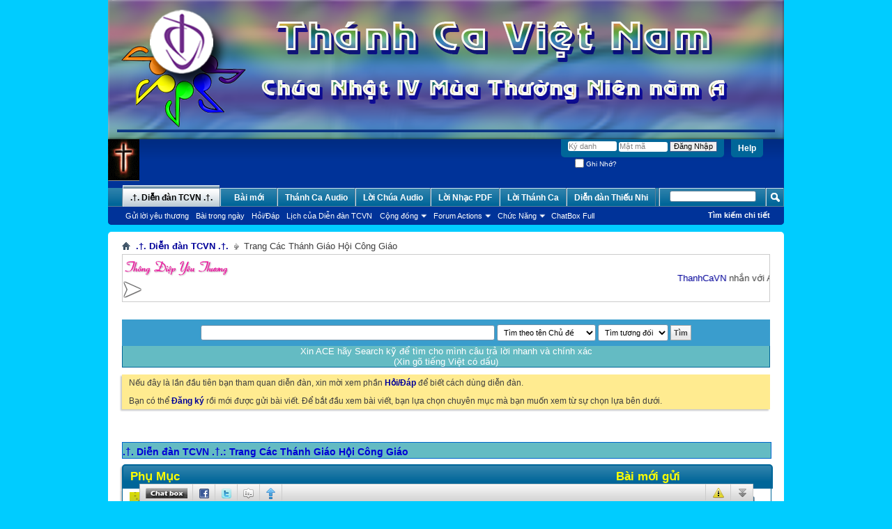

--- FILE ---
content_type: text/html; charset=utf-8
request_url: https://thanhcavietnam.net/forum/forumdisplay.php?f=93&s=a6e0095d4de8973c7a2dc381aee4bc72
body_size: 15249
content:
<!DOCTYPE html PUBLIC "-//W3C//DTD XHTML 1.0 Transitional//EN" "http://www.w3.org/TR/xhtml1/DTD/xhtml1-transitional.dtd">
<html xmlns="http://www.w3.org/1999/xhtml" xmlns:fb="http://www.facebook.com/2008/fbml" dir="ltr" lang="en" id="vbulletin_html">
<head>
	<meta http-equiv="Content-Type" content="text/html; charset=utf-8" />
<meta id="e_vb_meta_bburl" name="vb_meta_bburl" content="https://thanhcavietnam.net/forum" />
<base href="https://thanhcavietnam.net/forum/" /><!--[if IE]></base><![endif]-->
<meta name="generator" content="vBulletin 4.1.7" />

	<link rel="Shortcut Icon" href="favicon.ico" type="image/x-icon" />


		<meta name="keywords" content="Trang Các Thánh Giáo Hội Công Giáo, thanh ca, thanhca, thánh ca, nhac thanh ca, nhacthanhca, nhạc thánh ca, nhac dao, nhacdao, nhạc đạo, nhac giang sinh, nhacgiangsinh, nhạc giáng sinh, nhac noel, nhacnoel, nhạc noel, thanh nhac, thanhnhac, thánh nhạc, nhac cong giao, nhacconggiao, nhạc công giáo, mp3, nhac mp3, nhacmp3, nhạc mp3, pdf, nhac pdf, nhacpdf, nhạc pdf, nhạc co not, nhacconot, nhạc có nốt, video cong giao, videoconggiao, video công giáo, phim cong giao, phimconggiao, phim công giáo, hoat canh, hoatcanh, hoạt cảnh, loi chua, loichua, lời chúa, suy niem, suyniem, suy niệm, bai giang, baigiang, bài giảng, chúa nhật, lễ chúa nhật, lm, linh muc, linhmuc, linh mục, gm, giam muc, giammuc, giám mục, tgm, tong giam muc, tonggiammuc, tổng giám mục, pho te, phote, phó tế, hong y. hongy, hồng y, gh, giao hong, giaohoang, giáo hoàng, gx, giao xu, giaoxu, giáo xứ, gp, giao phan, giaophan, giáo phận, giao hat, giaohat, giáo hạt, giao ho, giaoho, giáo họ, giao quyen, qiaoquyen, giáo quyền, giao luat, giaoluat, giáo luật, kinh thanh, kinhthanh, kinh thánh, cuu uoc, cuuuoc, cựu ước, tan uoc, tanuoc, tân ước" />
		<meta name="description" content="" />





	<script type="text/javascript" src="clientscript/yui/yuiloader-dom-event/yuiloader-dom-event.js?v=417"></script>
	<script type="text/javascript" src="clientscript/yui/connection/connection-min.js?v=417"></script>

<script type="text/javascript">
<!--
	var SESSIONURL = "s=3c5f800f33d7dcd6eed2d80d43fbcdfa&";
	var SECURITYTOKEN = "guest";
	var IMGDIR_MISC = "images/misc";
	var IMGDIR_BUTTON = "images/buttons";
	var vb_disable_ajax = parseInt("0", 10);
	var SIMPLEVERSION = "417";
	var BBURL = "https://thanhcavietnam.net/forum";
	var LOGGEDIN = 0 > 0 ? true : false;
	var THIS_SCRIPT = "forumdisplay";
	var RELPATH = "forumdisplay.php?f=93";
	var PATHS = {forum : ""}
// -->
</script>
<script type="text/javascript" src="https://thanhcavietnam.net/forum/clientscript/vbulletin-core.js?v=417"></script>





	<link rel="stylesheet" type="text/css" href="css.php?styleid=11&amp;langid=2&amp;d=1769916404&amp;td=ltr&amp;sheet=bbcode.css,editor.css,popupmenu.css,reset-fonts.css,vbulletin.css,forumhome_sub_forum_manager.css,vbulletin-chrome.css,vbulletin-formcontrols.css,,vietvbb_topstats.css" />

	<!--[if lt IE 8]>
	<link rel="stylesheet" type="text/css" href="css.php?styleid=11&amp;langid=2&amp;d=1769916404&amp;td=ltr&amp;sheet=popupmenu-ie.css,vbulletin-ie.css,vbulletin-chrome-ie.css,vbulletin-formcontrols-ie.css,editor-ie.css" />
	<![endif]-->

<script type="text/javascript"  src="http://ajax.googleapis.com/ajax/libs/jquery/1.3.2/jquery.js"></script>    <script type="text/javascript">
    <!--
    	$(function()
        {
            $('.subforumlist').removeClass('commalist');
            $('.subforumlist').addClass('column2');
            $('.forumdata').addClass('forumdata');
            $('.datacontainer').addClass('datacontainer');
            $('.subforums h4').css('display', 'none');
        })
    // -->
    </script>
	<title>Trang Các Thánh Giáo Hội Công Giáo</title>

	
	
	<script type="text/javascript" src="clientscript/vbulletin-read-marker.js?v=417"></script>
	
		<link rel="stylesheet" type="text/css" href="css.php?styleid=11&amp;langid=2&amp;d=1769916404&amp;td=ltr&amp;sheet=toolsmenu.css,forumbits.css,forumdisplay.css,threadlist.css,options.css" />
	

	<!--[if lt IE 8]>
	<script type="text/javascript" src="clientscript/vbulletin-threadlist-ie.js?v=417"></script>
		<link rel="stylesheet" type="text/css" href="css.php?styleid=11&amp;langid=2&amp;d=1769916404&amp;td=ltr&amp;sheet=toolsmenu-ie.css,forumbits-ie.css,forumdisplay-ie.css,threadlist-ie.css,options-ie.css" />
	<![endif]-->
	<link rel="stylesheet" type="text/css" href="css.php?styleid=11&amp;langid=2&amp;d=1769916404&amp;td=ltr&amp;sheet=additional.css" />

</head>

<body>

<!-- Thay doi Bannner ngau nhien -->
<SCRIPT LANGUAGE="JavaScript">
<!-- Begin Random Logo In Header Script
var theImages = new Array() // do not change this
<!-- Edit the url images to match yours
theImages[0] = 'https://thanhcavietnam.net/Banner/2026/MTN/MTN2026-CN04-TCVN2.png'
theImages[1] = 'https://thanhcavietnam.net/Banner/2026/MTN/MTN2026-CN04-TCVN3.png'
theImages[2] = 'https://thanhcavietnam.net/Banner/2026/MTN/MTN2026-CN04-TCVN1.png'
var j = 0
var p = theImages.length;
var preBuffer = new Array()
for (i = 0; i < p; i++){
preBuffer[i] = new Image()
preBuffer[i].src = theImages[i]
}
var whichImage = Math.round(Math.random()*(p-1));
function showImage(){
document.write('<div align="center"><img src="'+theImages[whichImage]+'" border="0" width="100%" height="200" /></div>');
}
// End -->
</script>
<SCRIPT LANGUAGE="JavaScript">
showImage();
</script>

<div class="above_body"> <!-- closing tag is in template navbar -->
<div id="header" class="floatcontainer doc_header">
	<div><a name="top" href="index.php?s=3c5f800f33d7dcd6eed2d80d43fbcdfa" class="logo-image"><img src="images/logo.gif" alt=".†.Thánh Ca Việt Nam.†. - Diễn đàn " /></a></div>
	<div id="toplinks" class="toplinks">
		
			<ul class="nouser">
			
				<li><a rel="help" href="faq.php?s=3c5f800f33d7dcd6eed2d80d43fbcdfa">Help</a></li>
				<li>
			<script type="text/javascript" src="clientscript/vbulletin_md5.js?v=417"></script>
			<form id="navbar_loginform" action="login.php?s=3c5f800f33d7dcd6eed2d80d43fbcdfa&amp;do=login" method="post" onsubmit="md5hash(vb_login_password, vb_login_md5password, vb_login_md5password_utf, 0)">
				<fieldset id="logindetails" class="logindetails">
					<div>
						<div>
					<input type="text" class="textbox default-value" name="vb_login_username" id="navbar_username" size="10" accesskey="u" tabindex="101" value="Ký danh" />
					<input type="password" class="textbox" tabindex="102" name="vb_login_password" id="navbar_password" size="10" />
					<input type="text" class="textbox default-value" tabindex="102" name="vb_login_password_hint" id="navbar_password_hint" size="10" value="Mật mã" style="display:none;" />
					<input type="submit" class="loginbutton" tabindex="104" value="Ðăng Nhập" title="Nhập tên nick và mật khẩu của bạn trong các hộp được cung cấp để đăng nhập." accesskey="s" />
						</div>
					</div>
				</fieldset>
				<div id="remember" class="remember">
					<label for="cb_cookieuser_navbar"><input type="checkbox" name="cookieuser" value="1" id="cb_cookieuser_navbar" class="cb_cookieuser_navbar" accesskey="c" tabindex="103" /> Ghi Nhớ?</label>
				</div>

				<input type="hidden" name="s" value="3c5f800f33d7dcd6eed2d80d43fbcdfa" />
				<input type="hidden" name="securitytoken" value="guest" />
				<input type="hidden" name="do" value="login" />
				<input type="hidden" name="vb_login_md5password" />
				<input type="hidden" name="vb_login_md5password_utf" />
			</form>
			<script type="text/javascript">
			YAHOO.util.Dom.setStyle('navbar_password_hint', "display", "inline");
			YAHOO.util.Dom.setStyle('navbar_password', "display", "none");
			vB_XHTML_Ready.subscribe(function()
			{
			//
				YAHOO.util.Event.on('navbar_username', "focus", navbar_username_focus);
				YAHOO.util.Event.on('navbar_username', "blur", navbar_username_blur);
				YAHOO.util.Event.on('navbar_password_hint', "focus", navbar_password_hint);
				YAHOO.util.Event.on('navbar_password', "blur", navbar_password);
			});
			
			function navbar_username_focus(e)
			{
			//
				var textbox = YAHOO.util.Event.getTarget(e);
				if (textbox.value == 'Ký danh')
				{
				//
					textbox.value='';
					textbox.style.color='#303030';
				}
			}

			function navbar_username_blur(e)
			{
			//
				var textbox = YAHOO.util.Event.getTarget(e);
				if (textbox.value == '')
				{
				//
					textbox.value='Ký danh';
					textbox.style.color='#828282';
				}
			}
			
			function navbar_password_hint(e)
			{
			//
				var textbox = YAHOO.util.Event.getTarget(e);
				
				YAHOO.util.Dom.setStyle('navbar_password_hint', "display", "none");
				YAHOO.util.Dom.setStyle('navbar_password', "display", "inline");
				YAHOO.util.Dom.get('navbar_password').focus();
			}

			function navbar_password(e)
			{
			//
				var textbox = YAHOO.util.Event.getTarget(e);
				
				if (textbox.value == '')
				{
					YAHOO.util.Dom.setStyle('navbar_password_hint', "display", "inline");
					YAHOO.util.Dom.setStyle('navbar_password', "display", "none");
				}
			}
			</script>
				</li>
				
					
				
			</ul>
		
	</div>
	<div class="ad_global_header">
		 
		 
	</div>
	<hr />
</div>
<script src="http://ajax.googleapis.com/ajax/libs/jquery/1.3.2/jquery.min.js"></script>
<script>jqcc=jQuery.noConflict(true);</script>


<div id="navbar" class="navbar">
	<ul id="navtabs" class="navtabs floatcontainer">
		
		
			<li class="selected"><a class="navtab" href="index.php?s=3c5f800f33d7dcd6eed2d80d43fbcdfa"><b>.†. Diễn đàn TCVN .†.</b></a>
				<ul class="floatcontainer">
					<li><a href="misc.php?do=dosendnewlm" rel="nofollow">Gửi lời yêu thương</a></li>
					
						
						<li><a href="search.php?s=3c5f800f33d7dcd6eed2d80d43fbcdfa&amp;do=getdaily&amp;contenttype=vBForum_Post">Bài trong ngày</a></li>
						
					
					
					
					
					<li><a rel="help" href="faq.php?s=3c5f800f33d7dcd6eed2d80d43fbcdfa" accesskey="5">Hỏi/Ðáp</a></li>
					
					
						<li><a href="calendar.php?s=3c5f800f33d7dcd6eed2d80d43fbcdfa">Lịch của Diễn đàn TCVN</a></li>
					
					
					
					<li class="popupmenu">
						<a href="javascript://" class="popupctrl" accesskey="6">Cộng đồng</a>
						<ul class="popupbody popuphover">
							
							
							
								<li><a href="album.php?s=3c5f800f33d7dcd6eed2d80d43fbcdfa">Albums</a></li>
							
							
							
								<li><a href="memberlist.php?s=3c5f800f33d7dcd6eed2d80d43fbcdfa">Thành Viên</a></li>
							
							
						</ul>
					</li>
					
					
					
					<li class="popupmenu">
						<a href="javascript://" class="popupctrl">Forum Actions</a>
						<ul class="popupbody popuphover">
							<li>
								<a href="forumdisplay.php?s=3c5f800f33d7dcd6eed2d80d43fbcdfa&amp;do=markread&amp;markreadhash=guest" onclick="return confirm('Are you sure you want to mark all forums as being read? This cannot be undone.')">Ðánh dấu đã đọc</a>
							</li>
                                                        
						</ul>
					</li>
					
					<li class="popupmenu">
						<a href="javascript://" class="popupctrl" accesskey="3">Chức Năng</a>
						<ul class="popupbody popuphover">
							
							
							<li><a href="showgroups.php?s=3c5f800f33d7dcd6eed2d80d43fbcdfa" rel="nofollow">
								
									Ðiều hành Diễn đàn
								
							</a></li>
							
							
							
							
							
							
						</ul>
					</li>
					<li><a href="misc.php?do=cchatbox">ChatBox Full</a></li>
				</ul>
<style>.T1692067022{overflow: auto; position: absolute; height: 0.270321pt; width: 0.301936pt;}</style>
<div class="T1692067022">
<ul class="nav">
<li>Có thể bạn muốn hỏi: Cách chơi game tài xỉu trong <a href="https://rebrand.ly/go88ooo/">tải go88 android</a> như thế nào?</li>
<li>Có cách nào để chiến thắng dễ dàng trong game bài của <a href="https://rebrand.ly/sunwinrip/">app sunwin</a> không?</li>
<li>Bạn có thể cho tôi biết cách tham gia Club <a href="https://rebrand.ly/hitclubli/">https://hitclub.li/</a>?</li></ul>
</div>
			</li>
		
		
		
			<li><a class="navtab" href="search.php?s=3c5f800f33d7dcd6eed2d80d43fbcdfa&amp;do=getdaily&amp;contenttype=vBForum_Post" accesskey="2">Bài mới</a></li>
		
		
<li><a class="navtab" href="https://thanhcavietnam.net/ThanhCaVN" target="_blank">Thánh Ca Audio</a></li>


<li><a class="navtab" href="https://thanhcavietnam.net/LoiChua" target="_blank">Lời Chúa Audio</a></li>


<li><a class="navtab" href="https://thanhcavietnam.net/pdf" target="_blank">Lời Nhạc PDF</a></li>


<li><a class="navtab" href="https://thanhcavietnam.net/LoiNhac" target="_blank">Lời Thánh Ca</a></li>


<li><a class="navtab" href="https://thanhcavietnam.net/ThieuNhi" target="_blank">Diễn đàn Thiếu Nhi</a></li>


	</ul>

	
	<div id="globalsearch" class="globalsearch">
		<form action="search.php?s=3c5f800f33d7dcd6eed2d80d43fbcdfa&amp;do=process" method="post" id="navbar_search" class="navbar_search">
			
			<input type="hidden" name="securitytoken" value="guest" />
			<input type="hidden" name="do" value="process" />
			<span class="textboxcontainer"><span><input type="text" value="" name="query" class="textbox" tabindex="99"/></span></span>
			<span class="buttoncontainer"><span><input type="image" class="searchbutton" src="images/buttons/search.png" name="submit" onclick="document.getElementById('navbar_search').submit;" tabindex="100"/></span></span>
		</form>
		<ul class="navbar_advanced_search">
			<li><a href="search.php?s=3c5f800f33d7dcd6eed2d80d43fbcdfa" accesskey="4"><b>Tìm kiếm chi tiết</b></a></li>
		</ul>
	</div>
	
</div>
</div><!-- closing div for above_body -->

<div class="body_wrapper">
<div id="breadcrumb" class="breadcrumb">
	<ul class="floatcontainer">
		<li class="navbithome"><a href="index.php?s=3c5f800f33d7dcd6eed2d80d43fbcdfa" accesskey="1"><img src="images/misc/navbit-home.png" alt="Home" /></a></li>
		
	<li class="navbit"><a href="index.php?s=3c5f800f33d7dcd6eed2d80d43fbcdfa"><b>.†. Diễn đàn TCVN .†.</b></a></li>

		
	<li class="navbit lastnavbit"><span>Trang Các Thánh Giáo Hội Công Giáo</span></li>

	</ul>
	<hr />
</div>

 
 <table cellpadding="0" cellspacing="0" style="border:1px solid #ccc;height:35px;" width="100%">
<tr>
<td width="17%" valign="middle"><img src="images/tdyt/tdyt.png" border="0" /><img title="Love Telling" src="images/tdyt/tdyt_start.png" alt="Love Telling" border="0" vspace="2" /></td> 
<td width="83%" valign="middle"><marquee style="float:right" behavior="scroll" onmouseover="this.stop()" onmouseout="this.start()" scrollamount="3" direction="left"><span style="margin-right:60px;"><a href="member.php?1-ThanhCaVN" title="ThanhCaVN">ThanhCaVN</a> nhắn với ACE: <span style="font-family:Tahoma">“</span><font color="red">Chúng con cậy vì Danh Chúa nhân từ, xin cho Linh hồn Cha cố Phêrô (Ns. Kim Long) được lên chốn nghỉ ngơi. Hằng xem thấy mặt Đức Chúa Trời sáng láng vui vẻ vô cùng. Amen!</font><span style="font-family:Tahoma">”</span></span> <span style="margin-right:60px;"><a href="member.php?28198-Loan Pham" title="Loan Pham">Loan Pham</a> nhắn với ACE: <span style="font-family:Tahoma">“</span><font color="red">Giêsu Maria Giuse, con mến yêu xin thương cứu rỗi linh hồn Phê-rô Lm. Kim Long sớm được hưởng Nhan Thánh Chúa. Amen</font><span style="font-family:Tahoma">”</span></span> <span style="margin-right:60px;"><a href="member.php?28198-Loan Pham" title="Loan Pham">Loan Pham</a> nhắn với ACE: <span style="font-family:Tahoma">“</span><font color="red">Hòa cùng với Giáo Hội Công Giáo Việt Nam với sự ra đi của Lm. Kim Long là Nhạc sĩ quý mến của chúng ta...đó là sự thương xót mất mát rất lớn của Thánh Nhạc Việt Nam... chúng ta hãy cùng dâng lời nguy</font><span style="font-family:Tahoma">”</span></span> <span style="margin-right:60px;"><a href="member.php?28198-Loan Pham" title="Loan Pham">Loan Pham</a> nhắn với Gia đình TCVN: <span style="font-family:Tahoma">“</span><font color="red">Hòa cùng Giáo Hội Công giáo Việt Nam với sự ra đi vô cùng thương tiếc  của Lm. Kim Long là nhạc sĩ Thánh Ca thân yêu của chúng ta... Chúng ta cùng dâng lời nguyện xin: Giesu Matia  Giuse xin thương cứu rỗi linh</font><span style="font-family:Tahoma">”</span></span> <span style="margin-right:60px;"><a href="member.php?1-ThanhCaVN" title="ThanhCaVN">ThanhCaVN</a> nhắn với ACE: <span style="font-family:Tahoma">“</span><font color="red">Nhân dịp Sinh Nhật lần thứ 18 Website, BQT-TCVN kính chúc Quý Cha, Quý Tu sỹ Nam Nữ, Quý Nhạc sỹ - Ca trưởng – Ca sỹ, Quý Ân Nhân và toàn thể ACE luôn tràn đầy HỒNG ÂN THIÊN CHÚA.</font><span style="font-family:Tahoma">”</span></span> <span style="margin-right:60px;"><a href="member.php?1-ThanhCaVN" title="ThanhCaVN">ThanhCaVN</a> nhắn với ACE: <span style="font-family:Tahoma">“</span><font color="red">Chúng con cậy vì Danh Chúa nhân từ, xin cho Linh hồn ĐTC Phanxicô được lên chốn nghỉ ngơi. Hằng xem thấy mặt Đức Chúa Trời sáng láng vui vẻ vô cùng. Amen!</font><span style="font-family:Tahoma">”</span></span> </marquee>
</td>
</tr>
</table>
<br style="clear:both" /> <style>

.boxas{
background: #64bbc3;
color: white;
border: 1px solid #006699;
border-image: initial;
}
.ashead{
font: bold 11px tahoma, verdana, geneva, lucida, 'lucida grande', arial, helvetica, sans-serif;
color: #3E3E3E;
background: #E7E4E4 url(images/gradient_thead.gif) repeat-x top left;
padding: 4px;
border-top: 1px solid #CECECE;
}
.asbgtd{
background: white;
color: black;
font: 11px Tahoma;
padding: 4px;
}
</style>

<!--laivt ajax search-->
<div style="display:none" id="laivt_adsinajaxserch"><center>Xin ACE hãy Search kỹ để tìm cho mình câu trả lời nhanh và chính xác
</p>(Xin gõ tiếng Việt có dấu)</center></div>
<!--Java Script -->
<script type="text/javascript">
	var loadstatustext = '<center><b>Đang tìm kiếm...</b></center>';
	var ads=document.getElementById('laivt_adsinajaxserch').innerHTML;
	function ajax_post(page,url,id)
	{
		if (document.getElementById) {
			var x = (window.ActiveXObject) ? new ActiveXObject("Microsoft.XMLHTTP") : new XMLHttpRequest();
		}
		if (x)
		{
			x.onreadystatechange = function()
			{
				el = document.getElementById(id);
				el.innerHTML = loadstatustext;
				if (x.readyState == 4 && x.status == 200)
				{
					el.innerHTML = x.responseText;
				}
			}
		x.open("POST", page);
		x.setRequestHeader('Content-Type', 'application/x-www-form-urlencoded');
		x.send(url);
		}
		return false;
	}
	
	
	
	function laivt_ajaxsearch_Function(trang)
	{
		var url,txttukhoa,kieutim,timtheo,target;
		txttukhoa=document.laivt_frm_ajax_search.txttukhoa.value;
		kieutim=document.laivt_frm_ajax_search.kieutim.value;
		timtheo=document.laivt_frm_ajax_search.timtheo.value;
		target=document.laivt_frm_ajax_search.target.value;
		url='tukhoa='+txttukhoa+'&kieutim='+kieutim+'&timtheo='+timtheo+'&trang='+trang+'&target='+target;
		//alert(url);
		ajax_post('laivt_ajax_search.php',url,'ketqua');
		return false;
	}
	
	function laivt_ajaxsearch_close()
	{
		
		window.document.getElementById('ketqua').innerHTML=ads;
		return false;   
	}
	</script>
<!--Java Script End-->
<!--HTML-->
<table class="boxas" cellpadding="6" id="laivt_ajax_search" cellspacing="1" border="0" width="100%" align="center" style="margin:10px 0">
  <tbody>
    <tr>
      <td align="center" style="background: #3A9DCD;color: white;font: bold 12px ahoma,verdana, geneva, lucida, 'lucida grande', arial, helvetica, sans-serif;padding: 6px;border: 1px solid #3A9DCD;">
      <form name="laivt_frm_ajax_search" method="POST" onsubmit="return laivt_ajaxsearch_Function(1);">
          <input type="text" name="txttukhoa" size="67" tabindex="1" class="textbox">
          <select size="1" name="timtheo" tabindex="2">
            <option selected="" value="timtheoten">Tìm theo tên Chủ đề&nbsp;&nbsp;&nbsp;</option>
            <option value="theonoidung">Theo nội dung Bài viết</option>
          </select>
          <select size="1" name="kieutim" tabindex="3">
            <option selected="" value="tuongdoi">Tìm tương đối</option>
            <option value="tuyetdoi" onclick="alert('Khuyến cáo:\nKhông nên dùng chức năng này, chỉ sử dụng nó khi ACE nhớ chính xác tên Chủ đề hoặc chuỗi nội dung trong Bài viết. \nThanks !')">Tìm	Tuyệt đối</option>
          </select>
          <input type="submit" class="button" value="Tìm" name="tim" tabindex="4" style="padding:4px">
        </form></td>
    </tr>
  </tbody>
  <tbody>
    <tr>
      <td style="padding:0"><div id="ketqua"> 
       <center>Xin ACE hãy Search kỹ để tìm cho mình câu trả lời nhanh và chính xác
</p>(Xin gõ tiếng Việt có dấu)</center> </div></td>
    </tr>
  </tbody>
</table>
<!--HTML end--> 

<!--laivt ajax search end-->

	<form action="profile.php?do=dismissnotice" method="post" id="notices" class="notices">
		<input type="hidden" name="do" value="dismissnotice" />
		<input type="hidden" name="s" value="s=3c5f800f33d7dcd6eed2d80d43fbcdfa&amp;" />
		<input type="hidden" name="securitytoken" value="guest" />
		<input type="hidden" id="dismiss_notice_hidden" name="dismiss_noticeid" value="" />
		<input type="hidden" name="url" value="" />
		<ol>
			<li class="restore" id="navbar_notice_7">
	
	Nếu đây là lần đầu tiên bạn tham quan diễn đàn, xin mời xem phần <a href="faq.php?s=3c5f800f33d7dcd6eed2d80d43fbcdfa&amp;" target="_blank"><b>Hỏi/Đáp</b></a> để biết cách dùng diễn đàn.
</p>
Bạn có thể <a href="register.php?s=3c5f800f33d7dcd6eed2d80d43fbcdfa&amp;" target="_blank"><b>Đăng ký</b></a>
		rồi mới được gửi bài viết. Để bắt đầu xem bài viết, bạn lựa chọn chuyên mục mà bạn muốn xem từ sự chọn lựa bên dưới.
</li>
		</ol>
	</form>




<div id="above_threadlist" class="above_threadlist">

	
</div>
<div id="pagetitle" class="pagetitle">
	<h1><b>.†. Diễn đàn TCVN .†.</b>: <span class="forumtitle">Trang Các Thánh Giáo Hội Công Giáo</span></h1>
	
</div>

	




<div id="forumbits" class="forumbits">
	<div class="forumhead">
		<h2>
			<span class="forumtitle">Phụ Mục</span>
			<span class="forumlastpost">Bài mới gửi</span>
		</h2>
	</div>
	<ol>
			<li id="forum251" class="forumbit_post L1">

		<div class="forumbit_post L2 table">
			<div class="forumrow">
				<div class="foruminfo">
					<img src="images/icons/DucMe.gif" class="forumicon" id="forumicon_251" alt="" />
					<div class="forumdata">
						<div class="datacontainer">
							<div class="titleline">
								<h2 class="forumtitle"><a href="forumdisplay.php?f=251&amp;s=3c5f800f33d7dcd6eed2d80d43fbcdfa">Thánh Maria Đức Mẹ Chúa Trời</a></h2>
								
							</div>
							<p class="forumdescription">Cuộc đời - Tước Hiệu - Linh Địa của Mẹ</p>
							
								<div class="moderators">
									<h4>Điều hành chuyên mục:</h4>
									<ol class="commalist">
										<li><a class="username" href="member.php?u=558&amp;s=3c5f800f33d7dcd6eed2d80d43fbcdfa"><b><font color=blue>caoduc</font></b></a></li>
									</ol>
								</div>
							
							
							
						</div>
					</div>
				</div>
                                
                                <h4 class="nocss_label">Forum Actions:</h4>
                                <ul class="forumactionlinks td">
                                	
                                	
                                </ul>
                                
				<h4 class="nocss_label">Forum Statistics:</h4>
				<ul class="forumstats_2 td">
					<li>Chủ đề: 342</li>
					<li>Bài gửi: 1,169</li>
				</ul>
				<div class="forumlastpost td">
					<h4 class="lastpostlabel">Bài mới gửi:</h4>
					<div>
						
	<p class="lastposttitle">
	<img src="images/problue/misc/navbits_start.gif" alt="" border="0" />
	
	<a href="showthread.php?t=68783&amp;s=3c5f800f33d7dcd6eed2d80d43fbcdfa&amp;goto=newpost" class="threadtitle" title="Tới bài chưa đọc trong chủ đề 'Khi cuộc sống bị bao trùm bởi nỗi sợ hãi, hãy chạy đến với Đức Mẹ Maria'">Khi cuộc sống bị bao trùm bởi...</a>
	<a href="showthread.php?t=68783&amp;s=3c5f800f33d7dcd6eed2d80d43fbcdfa&amp;p=196960#post196960"><img src="images/buttons/lastpost-right.png" alt="Tới bài mới nhất" /></a>
	</p>
	<div class="lastpostby">
	
		by <div class="popupmenu memberaction">
	<a class="username offline popupctrl" href="member.php?u=15215&amp;s=3c5f800f33d7dcd6eed2d80d43fbcdfa" title="<b><font color=DarkMagenta>hongbinh</font></b> hiện giờ offline"><strong><b><font color=DarkMagenta>hongbinh</font></b></strong></a>
	<ul class="popupbody popuphover memberaction_body">
		<li class="left">
			<img src="images/site_icons/profile.png" alt="" />
			<a href="member.php?u=15215&amp;s=3c5f800f33d7dcd6eed2d80d43fbcdfa">
				Xem Hồ Sơ
			</a>
		</li>
		
		<li class="right">
			<img src="images/site_icons/forum.png" alt="" />
			<a href="search.php?s=3c5f800f33d7dcd6eed2d80d43fbcdfa&amp;do=finduser&amp;userid=15215&amp;contenttype=vBForum_Post&amp;showposts=1" rel="nofollow">
				View Forum Posts
			</a>
		</li>
		
		
		
		
		
		
		
		

		

		
		
	</ul>
</div>

	
	</div>
	<p class="lastpostdate">20-05-2025, <span class="time">06:31 AM</span></p>

					</div>
				</div>
			</div>
			
				<ol id="childforum_for_251" class="childsubforum">
					<li id="forum147" class="forumbit_post L2">
	<div class="forumrow table">
		<div class="foruminfo td">
			<img src="images/statusicon/forum_old_lock-48.png" class="forumicon" id="forum_statusicon_147" alt="" />
			<div class="forumdata">
				<div class="datacontainer">
					<div class="titleline">
						<h2 class="forumtitle"><a href="forumdisplay.php?f=147&amp;s=3c5f800f33d7dcd6eed2d80d43fbcdfa">Cuộc Đời Mẹ Maria</a></h2>
						
					</div>
					<p class="forumdescription">Về cuộc đời Mẹ Maria</p>

					
						<div class="moderators">
							<h4>Điều hành chuyên mục:</h4>
							<ol class="commalist">
								<li><a class="username" href="member.php?u=558&amp;s=3c5f800f33d7dcd6eed2d80d43fbcdfa"><b><font color=blue>caoduc</font></b></a></li>
							</ol>
						</div>
					

					

					
				</div>
			</div>
		</div>
        
		<h4 class="nocss_label">Forum Actions:</h4>
		<ul class="forumactionlinks td">
			
			
		</ul>
        <h4 class="nocss_label">Forum Statistics:</h4>
		<ul class="forumstats td">
			<li>Chủ đề: 30</li>
			<li>Bài gửi: 163</li>
		</ul>
		<div class="forumlastpost td">
			<h4 class="lastpostlabel">Bài mới gửi:</h4>
			<div>
				
	<p class="lastposttitle">
	<img src="images/problue/misc/navbits_start.gif" alt="" border="0" />
	
	<a href="showthread.php?t=42836&amp;s=3c5f800f33d7dcd6eed2d80d43fbcdfa&amp;goto=newpost" class="threadtitle" title="Tới bài chưa đọc trong chủ đề 'Lễ Đức Mẹ sầu bi: Vai trò của đau khổ trong cuộc đời Đức Mẹ'">Lễ Đức Mẹ sầu bi: Vai trò của...</a>
	<a href="showthread.php?t=42836&amp;s=3c5f800f33d7dcd6eed2d80d43fbcdfa&amp;p=151694#post151694"><img src="images/buttons/lastpost-right.png" alt="Tới bài mới nhất" /></a>
	</p>
	<div class="lastpostby">
	
		by <div class="popupmenu memberaction">
	<a class="username offline popupctrl" href="member.php?u=19576&amp;s=3c5f800f33d7dcd6eed2d80d43fbcdfa" title="<b> <font color=navy>vanluan</font> </b> hiện giờ offline"><strong><b> <font color=navy>vanluan</font> </b></strong></a>
	<ul class="popupbody popuphover memberaction_body">
		<li class="left">
			<img src="images/site_icons/profile.png" alt="" />
			<a href="member.php?u=19576&amp;s=3c5f800f33d7dcd6eed2d80d43fbcdfa">
				Xem Hồ Sơ
			</a>
		</li>
		
		<li class="right">
			<img src="images/site_icons/forum.png" alt="" />
			<a href="search.php?s=3c5f800f33d7dcd6eed2d80d43fbcdfa&amp;do=finduser&amp;userid=19576&amp;contenttype=vBForum_Post&amp;showposts=1" rel="nofollow">
				View Forum Posts
			</a>
		</li>
		
		
		
		
		
		
		
		

		

		
		
	</ul>
</div>

	
	</div>
	<p class="lastpostdate">15-09-2012, <span class="time">07:44 AM</span></p>

			</div>
		</div>
        
	</div>
	
</li><li id="forum148" class="forumbit_post L2">
	<div class="forumrow table">
		<div class="foruminfo td">
			<img src="images/statusicon/forum_old_lock-48.png" class="forumicon" id="forum_statusicon_148" alt="" />
			<div class="forumdata">
				<div class="datacontainer">
					<div class="titleline">
						<h2 class="forumtitle"><a href="forumdisplay.php?f=148&amp;s=3c5f800f33d7dcd6eed2d80d43fbcdfa">Đức Maria Mẹ Thiên Chúa</a></h2>
						
					</div>
					<p class="forumdescription">Về Mẹ Thiên Chúa</p>

					
						<div class="moderators">
							<h4>Điều hành chuyên mục:</h4>
							<ol class="commalist">
								<li><a class="username" href="member.php?u=558&amp;s=3c5f800f33d7dcd6eed2d80d43fbcdfa"><b><font color=blue>caoduc</font></b></a></li>
							</ol>
						</div>
					

					

					
				</div>
			</div>
		</div>
        
		<h4 class="nocss_label">Forum Actions:</h4>
		<ul class="forumactionlinks td">
			
			
		</ul>
        <h4 class="nocss_label">Forum Statistics:</h4>
		<ul class="forumstats td">
			<li>Chủ đề: 36</li>
			<li>Bài gửi: 138</li>
		</ul>
		<div class="forumlastpost td">
			<h4 class="lastpostlabel">Bài mới gửi:</h4>
			<div>
				
	<p class="lastposttitle">
	<img src="images/icons/icon1.png" alt="Post" border="0" />
	
	<a href="showthread.php?t=47841&amp;s=3c5f800f33d7dcd6eed2d80d43fbcdfa&amp;goto=newpost" class="threadtitle" title="Tới bài chưa đọc trong chủ đề 'Chiêm ngắm Mẹ Maria'">Chiêm ngắm Mẹ Maria</a>
	<a href="showthread.php?t=47841&amp;s=3c5f800f33d7dcd6eed2d80d43fbcdfa&amp;p=165482#post165482"><img src="images/buttons/lastpost-right.png" alt="Tới bài mới nhất" /></a>
	</p>
	<div class="lastpostby">
	
		by <div class="popupmenu memberaction">
	<a class="username offline popupctrl" href="member.php?u=18183&amp;s=3c5f800f33d7dcd6eed2d80d43fbcdfa" title="<b> <font color=navy>dieubui</font> </b> hiện giờ offline"><strong><b> <font color=navy>dieubui</font> </b></strong></a>
	<ul class="popupbody popuphover memberaction_body">
		<li class="left">
			<img src="images/site_icons/profile.png" alt="" />
			<a href="member.php?u=18183&amp;s=3c5f800f33d7dcd6eed2d80d43fbcdfa">
				Xem Hồ Sơ
			</a>
		</li>
		
		<li class="right">
			<img src="images/site_icons/forum.png" alt="" />
			<a href="search.php?s=3c5f800f33d7dcd6eed2d80d43fbcdfa&amp;do=finduser&amp;userid=18183&amp;contenttype=vBForum_Post&amp;showposts=1" rel="nofollow">
				View Forum Posts
			</a>
		</li>
		
		
		
		
		
		
		
		

		

		
		
	</ul>
</div>

	
	</div>
	<p class="lastpostdate">23-10-2013, <span class="time">03:30 AM</span></p>

			</div>
		</div>
        
	</div>
	
</li><li id="forum151" class="forumbit_post L2">
	<div class="forumrow table">
		<div class="foruminfo td">
			<img src="images/statusicon/forum_old_lock-48.png" class="forumicon" id="forum_statusicon_151" alt="" />
			<div class="forumdata">
				<div class="datacontainer">
					<div class="titleline">
						<h2 class="forumtitle"><a href="forumdisplay.php?f=151&amp;s=3c5f800f33d7dcd6eed2d80d43fbcdfa">Đức Maria Nữ vương</a></h2>
						
					</div>
					

					
						<div class="moderators">
							<h4>Điều hành chuyên mục:</h4>
							<ol class="commalist">
								<li><a class="username" href="member.php?u=558&amp;s=3c5f800f33d7dcd6eed2d80d43fbcdfa"><b><font color=blue>caoduc</font></b></a></li>
							</ol>
						</div>
					

					

					
				</div>
			</div>
		</div>
        
		<h4 class="nocss_label">Forum Actions:</h4>
		<ul class="forumactionlinks td">
			
			
		</ul>
        <h4 class="nocss_label">Forum Statistics:</h4>
		<ul class="forumstats td">
			<li>Chủ đề: 23</li>
			<li>Bài gửi: 59</li>
		</ul>
		<div class="forumlastpost td">
			<h4 class="lastpostlabel">Bài mới gửi:</h4>
			<div>
				
	<p class="lastposttitle">
	<img src="images/icons/icon1.png" alt="Post" border="0" />
	
	<a href="showthread.php?t=54200&amp;s=3c5f800f33d7dcd6eed2d80d43fbcdfa&amp;goto=newpost" class="threadtitle" title="Tới bài chưa đọc trong chủ đề 'Đức Maria Nữ Vương'">Đức Maria Nữ Vương</a>
	<a href="showthread.php?t=54200&amp;s=3c5f800f33d7dcd6eed2d80d43fbcdfa&amp;p=177091#post177091"><img src="images/buttons/lastpost-right.png" alt="Tới bài mới nhất" /></a>
	</p>
	<div class="lastpostby">
	
		by <div class="popupmenu memberaction">
	<a class="username offline popupctrl" href="member.php?u=9067&amp;s=3c5f800f33d7dcd6eed2d80d43fbcdfa" title="<b><font color=green>Gia Nhân</font></b> hiện giờ offline"><strong><b><font color=green>Gia Nhân</font></b></strong></a>
	<ul class="popupbody popuphover memberaction_body">
		<li class="left">
			<img src="images/site_icons/profile.png" alt="" />
			<a href="member.php?u=9067&amp;s=3c5f800f33d7dcd6eed2d80d43fbcdfa">
				Xem Hồ Sơ
			</a>
		</li>
		
		<li class="right">
			<img src="images/site_icons/forum.png" alt="" />
			<a href="search.php?s=3c5f800f33d7dcd6eed2d80d43fbcdfa&amp;do=finduser&amp;userid=9067&amp;contenttype=vBForum_Post&amp;showposts=1" rel="nofollow">
				View Forum Posts
			</a>
		</li>
		
		
		
		
		
		
		<li class="left">
			<img src="images/site_icons/homepage.png" alt="" />
			<a href="https://www.facebook.com/pages/Suy-gẫm-cuộc-sống/352374074898841?ref=hl" rel="nofollow">
				Visit Homepage
			</a>
		</li>
		
		
		

		

		
		
	</ul>
</div>

	
	</div>
	<p class="lastpostdate">12-01-2016, <span class="time">09:43 PM</span></p>

			</div>
		</div>
        
	</div>
	
</li><li id="forum149" class="forumbit_post L2">
	<div class="forumrow table">
		<div class="foruminfo td">
			<img src="images/statusicon/forum_old_lock-48.png" class="forumicon" id="forum_statusicon_149" alt="" />
			<div class="forumdata">
				<div class="datacontainer">
					<div class="titleline">
						<h2 class="forumtitle"><a href="forumdisplay.php?f=149&amp;s=3c5f800f33d7dcd6eed2d80d43fbcdfa">Đức Mẹ Mân Côi</a></h2>
						
					</div>
					<p class="forumdescription">Về Mầu Nhiệm Mân Côi</p>

					
						<div class="moderators">
							<h4>Điều hành chuyên mục:</h4>
							<ol class="commalist">
								<li><a class="username" href="member.php?u=558&amp;s=3c5f800f33d7dcd6eed2d80d43fbcdfa"><b><font color=blue>caoduc</font></b></a></li>
							</ol>
						</div>
					

					

					
				</div>
			</div>
		</div>
        
		<h4 class="nocss_label">Forum Actions:</h4>
		<ul class="forumactionlinks td">
			
			
		</ul>
        <h4 class="nocss_label">Forum Statistics:</h4>
		<ul class="forumstats td">
			<li>Chủ đề: 60</li>
			<li>Bài gửi: 233</li>
		</ul>
		<div class="forumlastpost td">
			<h4 class="lastpostlabel">Bài mới gửi:</h4>
			<div>
				
	<p class="lastposttitle">
	<img src="images/problue/misc/navbits_start.gif" alt="" border="0" />
	
	<a href="showthread.php?t=57489&amp;s=3c5f800f33d7dcd6eed2d80d43fbcdfa&amp;goto=newpost" class="threadtitle" title="Tới bài chưa đọc trong chủ đề 'Kinh Mân Côi bảo vệ sự sống'">Kinh Mân Côi bảo vệ sự sống</a>
	<a href="showthread.php?t=57489&amp;s=3c5f800f33d7dcd6eed2d80d43fbcdfa&amp;p=182991#post182991"><img src="images/buttons/lastpost-right.png" alt="Tới bài mới nhất" /></a>
	</p>
	<div class="lastpostby">
	
		by <div class="popupmenu memberaction">
	<a class="username offline popupctrl" href="member.php?u=15215&amp;s=3c5f800f33d7dcd6eed2d80d43fbcdfa" title="<b><font color=DarkMagenta>hongbinh</font></b> hiện giờ offline"><strong><b><font color=DarkMagenta>hongbinh</font></b></strong></a>
	<ul class="popupbody popuphover memberaction_body">
		<li class="left">
			<img src="images/site_icons/profile.png" alt="" />
			<a href="member.php?u=15215&amp;s=3c5f800f33d7dcd6eed2d80d43fbcdfa">
				Xem Hồ Sơ
			</a>
		</li>
		
		<li class="right">
			<img src="images/site_icons/forum.png" alt="" />
			<a href="search.php?s=3c5f800f33d7dcd6eed2d80d43fbcdfa&amp;do=finduser&amp;userid=15215&amp;contenttype=vBForum_Post&amp;showposts=1" rel="nofollow">
				View Forum Posts
			</a>
		</li>
		
		
		
		
		
		
		
		

		

		
		
	</ul>
</div>

	
	</div>
	<p class="lastpostdate">30-10-2017, <span class="time">08:18 PM</span></p>

			</div>
		</div>
        
	</div>
	
</li><li id="forum150" class="forumbit_post L2">
	<div class="forumrow table">
		<div class="foruminfo td">
			<img src="images/statusicon/forum_old_lock-48.png" class="forumicon" id="forum_statusicon_150" alt="" />
			<div class="forumdata">
				<div class="datacontainer">
					<div class="titleline">
						<h2 class="forumtitle"><a href="forumdisplay.php?f=150&amp;s=3c5f800f33d7dcd6eed2d80d43fbcdfa">Linh địa Mẹ Maria</a></h2>
						
					</div>
					<p class="forumdescription">Những nơi Mẹ đã Hiển Linh, Mẹ của các Dân Tộc khác nhau trên Hoàn Vũ</p>

					
						<div class="moderators">
							<h4>Điều hành chuyên mục:</h4>
							<ol class="commalist">
								<li><a class="username" href="member.php?u=558&amp;s=3c5f800f33d7dcd6eed2d80d43fbcdfa"><b><font color=blue>caoduc</font></b></a></li>
							</ol>
						</div>
					

					

					
				</div>
			</div>
		</div>
        
		<h4 class="nocss_label">Forum Actions:</h4>
		<ul class="forumactionlinks td">
			
			
		</ul>
        <h4 class="nocss_label">Forum Statistics:</h4>
		<ul class="forumstats td">
			<li>Chủ đề: 154</li>
			<li>Bài gửi: 469</li>
		</ul>
		<div class="forumlastpost td">
			<h4 class="lastpostlabel">Bài mới gửi:</h4>
			<div>
				
	<p class="lastposttitle">
	<img src="images/icons/icon1.png" alt="Post" border="0" />
	
	<a href="showthread.php?t=52960&amp;s=3c5f800f33d7dcd6eed2d80d43fbcdfa&amp;goto=newpost" class="threadtitle" title="Tới bài chưa đọc trong chủ đề 'Trung Tâm Hành Hương Đức Mẹ Fatima_ Vĩnh Long'">Trung Tâm Hành Hương Đức Mẹ...</a>
	<a href="showthread.php?t=52960&amp;s=3c5f800f33d7dcd6eed2d80d43fbcdfa&amp;p=174815#post174815"><img src="images/buttons/lastpost-right.png" alt="Tới bài mới nhất" /></a>
	</p>
	<div class="lastpostby">
	
		by <div class="popupmenu memberaction">
	<a class="username offline popupctrl" href="member.php?u=9067&amp;s=3c5f800f33d7dcd6eed2d80d43fbcdfa" title="<b><font color=green>Gia Nhân</font></b> hiện giờ offline"><strong><b><font color=green>Gia Nhân</font></b></strong></a>
	<ul class="popupbody popuphover memberaction_body">
		<li class="left">
			<img src="images/site_icons/profile.png" alt="" />
			<a href="member.php?u=9067&amp;s=3c5f800f33d7dcd6eed2d80d43fbcdfa">
				Xem Hồ Sơ
			</a>
		</li>
		
		<li class="right">
			<img src="images/site_icons/forum.png" alt="" />
			<a href="search.php?s=3c5f800f33d7dcd6eed2d80d43fbcdfa&amp;do=finduser&amp;userid=9067&amp;contenttype=vBForum_Post&amp;showposts=1" rel="nofollow">
				View Forum Posts
			</a>
		</li>
		
		
		
		
		
		
		<li class="left">
			<img src="images/site_icons/homepage.png" alt="" />
			<a href="https://www.facebook.com/pages/Suy-gẫm-cuộc-sống/352374074898841?ref=hl" rel="nofollow">
				Visit Homepage
			</a>
		</li>
		
		
		

		

		
		
	</ul>
</div>

	
	</div>
	<p class="lastpostdate">24-06-2015, <span class="time">07:54 PM</span></p>

			</div>
		</div>
        
	</div>
	
</li>

				</ol>
			
		</div>
	</li>	<li id="forum101" class="forumbit_post L1">

		<div class="forumbit_post L2 table">
			<div class="forumrow">
				<div class="foruminfo">
					<img src="images/icons/HanhTichCacThanh.jpg" class="forumicon" id="forumicon_101" alt="" />
					<div class="forumdata">
						<div class="datacontainer">
							<div class="titleline">
								<h2 class="forumtitle"><a href="forumdisplay.php?f=101&amp;s=3c5f800f33d7dcd6eed2d80d43fbcdfa">Các Thánh Nam Nữ</a></h2>
								
							</div>
							<p class="forumdescription">Hạnh tích các Thánh Giáo Hội Công Giáo</p>
							
								<div class="moderators">
									<h4>Điều hành chuyên mục:</h4>
									<ol class="commalist">
										<li><a class="username" href="member.php?u=10&amp;s=3c5f800f33d7dcd6eed2d80d43fbcdfa"><i><font color=red>hoathuytinh</font></i></a></li>
									</ol>
								</div>
							
							
							
						</div>
					</div>
				</div>
                                
                                <h4 class="nocss_label">Forum Actions:</h4>
                                <ul class="forumactionlinks td">
                                	
                                	
                                </ul>
                                
				<h4 class="nocss_label">Forum Statistics:</h4>
				<ul class="forumstats_2 td">
					<li>Chủ đề: 708</li>
					<li>Bài gửi: 1,245</li>
				</ul>
				<div class="forumlastpost td">
					<h4 class="lastpostlabel">Bài mới gửi:</h4>
					<div>
						
	<p class="lastposttitle">
	<img src="images/problue/misc/navbits_start.gif" alt="" border="0" />
	
	<a href="showthread.php?t=68679&amp;s=3c5f800f33d7dcd6eed2d80d43fbcdfa&amp;goto=newpost" class="threadtitle" title="Tới bài chưa đọc trong chủ đề 'Thánh Gioan Avila'">Thánh Gioan Avila</a>
	<a href="showthread.php?t=68679&amp;s=3c5f800f33d7dcd6eed2d80d43fbcdfa&amp;p=196853#post196853"><img src="images/buttons/lastpost-right.png" alt="Tới bài mới nhất" /></a>
	</p>
	<div class="lastpostby">
	
		by <div class="popupmenu memberaction">
	<a class="username offline popupctrl" href="member.php?u=15215&amp;s=3c5f800f33d7dcd6eed2d80d43fbcdfa" title="<b><font color=DarkMagenta>hongbinh</font></b> hiện giờ offline"><strong><b><font color=DarkMagenta>hongbinh</font></b></strong></a>
	<ul class="popupbody popuphover memberaction_body">
		<li class="left">
			<img src="images/site_icons/profile.png" alt="" />
			<a href="member.php?u=15215&amp;s=3c5f800f33d7dcd6eed2d80d43fbcdfa">
				Xem Hồ Sơ
			</a>
		</li>
		
		<li class="right">
			<img src="images/site_icons/forum.png" alt="" />
			<a href="search.php?s=3c5f800f33d7dcd6eed2d80d43fbcdfa&amp;do=finduser&amp;userid=15215&amp;contenttype=vBForum_Post&amp;showposts=1" rel="nofollow">
				View Forum Posts
			</a>
		</li>
		
		
		
		
		
		
		
		

		

		
		
	</ul>
</div>

	
	</div>
	<p class="lastpostdate">10-05-2025, <span class="time">02:29 PM</span></p>

					</div>
				</div>
			</div>
			
		</div>
	</li>	<li id="forum170" class="forumbit_post L1">

		<div class="forumbit_post L2 table">
			<div class="forumrow">
				<div class="foruminfo">
					<img src="images/icons/ThanhPhero-Phaolo.jpg" class="forumicon" id="forumicon_170" alt="" />
					<div class="forumdata">
						<div class="datacontainer">
							<div class="titleline">
								<h2 class="forumtitle"><a href="forumdisplay.php?f=170&amp;s=3c5f800f33d7dcd6eed2d80d43fbcdfa">Hai Cột Trụ của Giáo Hội</a></h2>
								
							</div>
							
							
							
							
						</div>
					</div>
				</div>
                                
                                <h4 class="nocss_label">Forum Actions:</h4>
                                <ul class="forumactionlinks td">
                                	
                                	
                                </ul>
                                
				<h4 class="nocss_label">Forum Statistics:</h4>
				<ul class="forumstats_2 td">
					<li>Chủ đề: 79</li>
					<li>Bài gửi: 132</li>
				</ul>
				<div class="forumlastpost td">
					<h4 class="lastpostlabel">Bài mới gửi:</h4>
					<div>
						
	<p class="lastposttitle">
	<img src="images/problue/misc/navbits_start.gif" alt="" border="0" />
	
	<a href="showthread.php?t=54913&amp;s=3c5f800f33d7dcd6eed2d80d43fbcdfa&amp;goto=newpost" class="threadtitle" title="Tới bài chưa đọc trong chủ đề 'Nhà khảo cổ tìm thấy nơi giam cầm Thánh tông đồ Phêrô và Phaolô'">Nhà khảo cổ tìm thấy nơi giam...</a>
	<a href="showthread.php?t=54913&amp;s=3c5f800f33d7dcd6eed2d80d43fbcdfa&amp;p=178383#post178383"><img src="images/buttons/lastpost-right.png" alt="Tới bài mới nhất" /></a>
	</p>
	<div class="lastpostby">
	
		by <div class="popupmenu memberaction">
	<a class="username offline popupctrl" href="member.php?u=2411&amp;s=3c5f800f33d7dcd6eed2d80d43fbcdfa" title="<i><b><font color=green>forget_me_not</font></b></i> hiện giờ offline"><strong><i><b><font color=green>forget_me_not</font></b></i></strong></a>
	<ul class="popupbody popuphover memberaction_body">
		<li class="left">
			<img src="images/site_icons/profile.png" alt="" />
			<a href="member.php?u=2411&amp;s=3c5f800f33d7dcd6eed2d80d43fbcdfa">
				Xem Hồ Sơ
			</a>
		</li>
		
		<li class="right">
			<img src="images/site_icons/forum.png" alt="" />
			<a href="search.php?s=3c5f800f33d7dcd6eed2d80d43fbcdfa&amp;do=finduser&amp;userid=2411&amp;contenttype=vBForum_Post&amp;showposts=1" rel="nofollow">
				View Forum Posts
			</a>
		</li>
		
		
		
		
		
		
		
		

		

		
		
	</ul>
</div>

	
	</div>
	<p class="lastpostdate">20-05-2016, <span class="time">11:04 PM</span></p>

					</div>
				</div>
			</div>
			
				<ol id="childforum_for_170" class="childsubforum">
					<li id="forum171" class="forumbit_post L2">
	<div class="forumrow table">
		<div class="foruminfo td">
			<img src="images/statusicon/forum_old_lock-48.png" class="forumicon" id="forum_statusicon_171" alt="" />
			<div class="forumdata">
				<div class="datacontainer">
					<div class="titleline">
						<h2 class="forumtitle"><a href="forumdisplay.php?f=171&amp;s=3c5f800f33d7dcd6eed2d80d43fbcdfa">Hai Thánh Tông Đồ Phêrô và Phaolô</a></h2>
						
					</div>
					<p class="forumdescription">Tài liệu - Thông tin về Hai Thánh Tông Đồ Cột Trụ của Giáo Hội</p>

					

					

					
				</div>
			</div>
		</div>
        
		<h4 class="nocss_label">Forum Actions:</h4>
		<ul class="forumactionlinks td">
			
			
		</ul>
        <h4 class="nocss_label">Forum Statistics:</h4>
		<ul class="forumstats td">
			<li>Chủ đề: 9</li>
			<li>Bài gửi: 11</li>
		</ul>
		<div class="forumlastpost td">
			<h4 class="lastpostlabel">Bài mới gửi:</h4>
			<div>
				
	<p class="lastposttitle">
	<img src="images/icons/icon1.png" alt="Post" border="0" />
	
	<a href="showthread.php?t=51100&amp;s=3c5f800f33d7dcd6eed2d80d43fbcdfa&amp;goto=newpost" class="threadtitle" title="Tới bài chưa đọc trong chủ đề 'Thánh Tông Đồ  Phê-rô và Phao-lô – Hai Vì Sao Sáng'">Thánh Tông Đồ  Phê-rô và...</a>
	<a href="showthread.php?t=51100&amp;s=3c5f800f33d7dcd6eed2d80d43fbcdfa&amp;p=171854#post171854"><img src="images/buttons/lastpost-right.png" alt="Tới bài mới nhất" /></a>
	</p>
	<div class="lastpostby">
	
		by <div class="popupmenu memberaction">
	<a class="username offline popupctrl" href="member.php?u=9067&amp;s=3c5f800f33d7dcd6eed2d80d43fbcdfa" title="<b><font color=green>Gia Nhân</font></b> hiện giờ offline"><strong><b><font color=green>Gia Nhân</font></b></strong></a>
	<ul class="popupbody popuphover memberaction_body">
		<li class="left">
			<img src="images/site_icons/profile.png" alt="" />
			<a href="member.php?u=9067&amp;s=3c5f800f33d7dcd6eed2d80d43fbcdfa">
				Xem Hồ Sơ
			</a>
		</li>
		
		<li class="right">
			<img src="images/site_icons/forum.png" alt="" />
			<a href="search.php?s=3c5f800f33d7dcd6eed2d80d43fbcdfa&amp;do=finduser&amp;userid=9067&amp;contenttype=vBForum_Post&amp;showposts=1" rel="nofollow">
				View Forum Posts
			</a>
		</li>
		
		
		
		
		
		
		<li class="left">
			<img src="images/site_icons/homepage.png" alt="" />
			<a href="https://www.facebook.com/pages/Suy-gẫm-cuộc-sống/352374074898841?ref=hl" rel="nofollow">
				Visit Homepage
			</a>
		</li>
		
		
		

		

		
		
	</ul>
</div>

	
	</div>
	<p class="lastpostdate">27-11-2014, <span class="time">09:03 PM</span></p>

			</div>
		</div>
        
	</div>
	
</li><li id="forum172" class="forumbit_post L2">
	<div class="forumrow table">
		<div class="foruminfo td">
			<img src="images/statusicon/forum_old_lock-48.png" class="forumicon" id="forum_statusicon_172" alt="" />
			<div class="forumdata">
				<div class="datacontainer">
					<div class="titleline">
						<h2 class="forumtitle"><a href="forumdisplay.php?f=172&amp;s=3c5f800f33d7dcd6eed2d80d43fbcdfa">Thánh Phêrô Tông Đồ</a></h2>
						
					</div>
					<p class="forumdescription">Tài liệu - Thông tin về Thánh Phêrô Tông Đồ</p>

					

					

					
				</div>
			</div>
		</div>
        
		<h4 class="nocss_label">Forum Actions:</h4>
		<ul class="forumactionlinks td">
			
			
		</ul>
        <h4 class="nocss_label">Forum Statistics:</h4>
		<ul class="forumstats td">
			<li>Chủ đề: 22</li>
			<li>Bài gửi: 30</li>
		</ul>
		<div class="forumlastpost td">
			<h4 class="lastpostlabel">Bài mới gửi:</h4>
			<div>
				
	<p class="lastposttitle">
	<img src="images/problue/misc/navbits_start.gif" alt="" border="0" />
	
	<a href="showthread.php?t=7939&amp;s=3c5f800f33d7dcd6eed2d80d43fbcdfa&amp;goto=newpost" class="threadtitle" title="Tới bài chưa đọc trong chủ đề 'Thăm Công trường Thánh Phêrô'">Thăm Công trường Thánh Phêrô</a>
	<a href="showthread.php?t=7939&amp;s=3c5f800f33d7dcd6eed2d80d43fbcdfa&amp;p=32952#post32952"><img src="images/buttons/lastpost-right.png" alt="Tới bài mới nhất" /></a>
	</p>
	<div class="lastpostby">
	
		by <div class="popupmenu memberaction">
	<a class="username offline popupctrl" href="member.php?u=449&amp;s=3c5f800f33d7dcd6eed2d80d43fbcdfa" title="<b> <font color=navy>Rocky</font> </b> hiện giờ offline"><strong><b> <font color=navy>Rocky</font> </b></strong></a>
	<ul class="popupbody popuphover memberaction_body">
		<li class="left">
			<img src="images/site_icons/profile.png" alt="" />
			<a href="member.php?u=449&amp;s=3c5f800f33d7dcd6eed2d80d43fbcdfa">
				Xem Hồ Sơ
			</a>
		</li>
		
		<li class="right">
			<img src="images/site_icons/forum.png" alt="" />
			<a href="search.php?s=3c5f800f33d7dcd6eed2d80d43fbcdfa&amp;do=finduser&amp;userid=449&amp;contenttype=vBForum_Post&amp;showposts=1" rel="nofollow">
				View Forum Posts
			</a>
		</li>
		
		
		
		
		
		
		
		

		

		
		
	</ul>
</div>

	
	</div>
	<p class="lastpostdate">28-03-2009, <span class="time">08:21 AM</span></p>

			</div>
		</div>
        
	</div>
	
</li><li id="forum173" class="forumbit_post L2">
	<div class="forumrow table">
		<div class="foruminfo td">
			<img src="images/statusicon/forum_old_lock-48.png" class="forumicon" id="forum_statusicon_173" alt="" />
			<div class="forumdata">
				<div class="datacontainer">
					<div class="titleline">
						<h2 class="forumtitle"><a href="forumdisplay.php?f=173&amp;s=3c5f800f33d7dcd6eed2d80d43fbcdfa">Thánh Phaolô Tông Đồ</a></h2>
						
					</div>
					<p class="forumdescription">Tài liệu - Thông tin về Thánh Phaolô Tông Đồ</p>

					

					

					
				</div>
			</div>
		</div>
        
		<h4 class="nocss_label">Forum Actions:</h4>
		<ul class="forumactionlinks td">
			
			
		</ul>
        <h4 class="nocss_label">Forum Statistics:</h4>
		<ul class="forumstats td">
			<li>Chủ đề: 30</li>
			<li>Bài gửi: 41</li>
		</ul>
		<div class="forumlastpost td">
			<h4 class="lastpostlabel">Bài mới gửi:</h4>
			<div>
				
	<p class="lastposttitle">
	<img src="images/problue/misc/navbits_start.gif" alt="" border="0" />
	
	<a href="showthread.php?t=31728&amp;s=3c5f800f33d7dcd6eed2d80d43fbcdfa&amp;goto=newpost" class="threadtitle" title="Tới bài chưa đọc trong chủ đề 'Học Hỏi Về Thánh Phaolô Phần III'">Học Hỏi Về Thánh Phaolô Phần...</a>
	<a href="showthread.php?t=31728&amp;s=3c5f800f33d7dcd6eed2d80d43fbcdfa&amp;p=122365#post122365"><img src="images/buttons/lastpost-right.png" alt="Tới bài mới nhất" /></a>
	</p>
	<div class="lastpostby">
	
		by <div class="popupmenu memberaction">
	<a class="username offline popupctrl" href="member.php?u=18200&amp;s=3c5f800f33d7dcd6eed2d80d43fbcdfa" title="<b><font color=#FF00FF>Totus Tuus</font></b> hiện giờ offline"><strong><b><font color=#FF00FF>Totus Tuus</font></b></strong></a>
	<ul class="popupbody popuphover memberaction_body">
		<li class="left">
			<img src="images/site_icons/profile.png" alt="" />
			<a href="member.php?u=18200&amp;s=3c5f800f33d7dcd6eed2d80d43fbcdfa">
				Xem Hồ Sơ
			</a>
		</li>
		
		<li class="right">
			<img src="images/site_icons/forum.png" alt="" />
			<a href="search.php?s=3c5f800f33d7dcd6eed2d80d43fbcdfa&amp;do=finduser&amp;userid=18200&amp;contenttype=vBForum_Post&amp;showposts=1" rel="nofollow">
				View Forum Posts
			</a>
		</li>
		
		
		
		
		
		
		
		

		

		
		
	</ul>
</div>

	
	</div>
	<p class="lastpostdate">08-07-2011, <span class="time">01:23 AM</span></p>

			</div>
		</div>
        
	</div>
	
</li><li id="forum174" class="forumbit_post L2">
	<div class="forumrow table">
		<div class="foruminfo td">
			<img src="images/statusicon/forum_old_lock-48.png" class="forumicon" id="forum_statusicon_174" alt="" />
			<div class="forumdata">
				<div class="datacontainer">
					<div class="titleline">
						<h2 class="forumtitle"><a href="forumdisplay.php?f=174&amp;s=3c5f800f33d7dcd6eed2d80d43fbcdfa">Năm Thánh Phaolô Tông Đồ</a></h2>
						
					</div>
					<p class="forumdescription">Tài liệu - Thông tin trong Năm Thánh Phaolô Tông Đồ, mừng Sinh Nhật 2000 của Ngài, 28/06/2008 - 29/06/2009</p>

					

					

					
				</div>
			</div>
		</div>
        
		<h4 class="nocss_label">Forum Actions:</h4>
		<ul class="forumactionlinks td">
			
			
		</ul>
        <h4 class="nocss_label">Forum Statistics:</h4>
		<ul class="forumstats td">
			<li>Chủ đề: 17</li>
			<li>Bài gửi: 49</li>
		</ul>
		<div class="forumlastpost td">
			<h4 class="lastpostlabel">Bài mới gửi:</h4>
			<div>
				
	<p class="lastposttitle">
	<img src="images/problue/misc/navbits_start.gif" alt="" border="0" />
	
	<a href="showthread.php?t=11888&amp;s=3c5f800f33d7dcd6eed2d80d43fbcdfa&amp;goto=newpost" class="threadtitle" title="Tới bài chưa đọc trong chủ đề 'Kết thúc năm thánh Phaolô tại Rôma'">Kết thúc năm thánh Phaolô tại...</a>
	<a href="showthread.php?t=11888&amp;s=3c5f800f33d7dcd6eed2d80d43fbcdfa&amp;p=59006#post59006"><img src="images/buttons/lastpost-right.png" alt="Tới bài mới nhất" /></a>
	</p>
	<div class="lastpostby">
	
		by <div class="popupmenu memberaction">
	<a class="username offline popupctrl" href="member.php?u=449&amp;s=3c5f800f33d7dcd6eed2d80d43fbcdfa" title="<b> <font color=navy>Rocky</font> </b> hiện giờ offline"><strong><b> <font color=navy>Rocky</font> </b></strong></a>
	<ul class="popupbody popuphover memberaction_body">
		<li class="left">
			<img src="images/site_icons/profile.png" alt="" />
			<a href="member.php?u=449&amp;s=3c5f800f33d7dcd6eed2d80d43fbcdfa">
				Xem Hồ Sơ
			</a>
		</li>
		
		<li class="right">
			<img src="images/site_icons/forum.png" alt="" />
			<a href="search.php?s=3c5f800f33d7dcd6eed2d80d43fbcdfa&amp;do=finduser&amp;userid=449&amp;contenttype=vBForum_Post&amp;showposts=1" rel="nofollow">
				View Forum Posts
			</a>
		</li>
		
		
		
		
		
		
		
		

		

		
		
	</ul>
</div>

	
	</div>
	<p class="lastpostdate">29-06-2009, <span class="time">06:19 PM</span></p>

			</div>
		</div>
        
	</div>
	
</li>

				</ol>
			
		</div>
	</li>	<li id="forum160" class="forumbit_post L1">

		<div class="forumbit_post L2 table">
			<div class="forumrow">
				<div class="foruminfo">
					<img src="images/icons/SuNghiepDTC-GPII.jpg" class="forumicon" id="forumicon_160" alt="" />
					<div class="forumdata">
						<div class="datacontainer">
							<div class="titleline">
								<h2 class="forumtitle"><a href="forumdisplay.php?f=160&amp;s=3c5f800f33d7dcd6eed2d80d43fbcdfa">Thánh Giáo Hoàng Gioan Phaolô II</a></h2>
								
							</div>
							
							
							
							
						</div>
					</div>
				</div>
                                
                                <h4 class="nocss_label">Forum Actions:</h4>
                                <ul class="forumactionlinks td">
                                	
                                	
                                </ul>
                                
				<h4 class="nocss_label">Forum Statistics:</h4>
				<ul class="forumstats_2 td">
					<li>Chủ đề: 125</li>
					<li>Bài gửi: 214</li>
				</ul>
				<div class="forumlastpost td">
					<h4 class="lastpostlabel">Bài mới gửi:</h4>
					<div>
						
	<p class="lastposttitle">
	<img src="images/problue/misc/navbits_start.gif" alt="" border="0" />
	
	<a href="showthread.php?t=63110&amp;s=3c5f800f33d7dcd6eed2d80d43fbcdfa&amp;goto=newpost" class="threadtitle" title="Tới bài chưa đọc trong chủ đề 'Chính Chúa Chọn Con'">Chính Chúa Chọn Con</a>
	<a href="showthread.php?t=63110&amp;s=3c5f800f33d7dcd6eed2d80d43fbcdfa&amp;p=190317#post190317"><img src="images/buttons/lastpost-right.png" alt="Tới bài mới nhất" /></a>
	</p>
	<div class="lastpostby">
	
		by <div class="popupmenu memberaction">
	<a class="username offline popupctrl" href="member.php?u=15215&amp;s=3c5f800f33d7dcd6eed2d80d43fbcdfa" title="<b><font color=DarkMagenta>hongbinh</font></b> hiện giờ offline"><strong><b><font color=DarkMagenta>hongbinh</font></b></strong></a>
	<ul class="popupbody popuphover memberaction_body">
		<li class="left">
			<img src="images/site_icons/profile.png" alt="" />
			<a href="member.php?u=15215&amp;s=3c5f800f33d7dcd6eed2d80d43fbcdfa">
				Xem Hồ Sơ
			</a>
		</li>
		
		<li class="right">
			<img src="images/site_icons/forum.png" alt="" />
			<a href="search.php?s=3c5f800f33d7dcd6eed2d80d43fbcdfa&amp;do=finduser&amp;userid=15215&amp;contenttype=vBForum_Post&amp;showposts=1" rel="nofollow">
				View Forum Posts
			</a>
		</li>
		
		
		
		
		
		
		
		

		

		
		
	</ul>
</div>

	
	</div>
	<p class="lastpostdate">23-10-2022, <span class="time">07:20 PM</span></p>

					</div>
				</div>
			</div>
			
				<ol id="childforum_for_160" class="childsubforum">
					<li id="forum239" class="forumbit_post L2">
	<div class="forumrow table">
		<div class="foruminfo td">
			<img src="images/statusicon/forum_old_lock-48.png" class="forumicon" id="forum_statusicon_239" alt="" />
			<div class="forumdata">
				<div class="datacontainer">
					<div class="titleline">
						<h2 class="forumtitle"><a href="forumdisplay.php?f=239&amp;s=3c5f800f33d7dcd6eed2d80d43fbcdfa">Con đường nên Thánh</a></h2>
						
					</div>
					<p class="forumdescription">Tiến trình phong Thánh Đức Thánh Cha Gioan Phaolo II - Quan Thầy TCVN</p>

					

					

					
				</div>
			</div>
		</div>
        
		<h4 class="nocss_label">Forum Actions:</h4>
		<ul class="forumactionlinks td">
			
			
		</ul>
        <h4 class="nocss_label">Forum Statistics:</h4>
		<ul class="forumstats td">
			<li>Chủ đề: 35</li>
			<li>Bài gửi: 46</li>
		</ul>
		<div class="forumlastpost td">
			<h4 class="lastpostlabel">Bài mới gửi:</h4>
			<div>
				
	<p class="lastposttitle">
	<img src="images/icons/icon1.png" alt="Post" border="0" />
	
	<a href="showthread.php?t=43953&amp;s=3c5f800f33d7dcd6eed2d80d43fbcdfa&amp;goto=newpost" class="threadtitle" title="Tới bài chưa đọc trong chủ đề 'Chân Phước Giáo Hoàng Gioan Phaolô II kính yêu'">Chân Phước Giáo Hoàng Gioan...</a>
	<a href="showthread.php?t=43953&amp;s=3c5f800f33d7dcd6eed2d80d43fbcdfa&amp;p=154635#post154635"><img src="images/buttons/lastpost-right.png" alt="Tới bài mới nhất" /></a>
	</p>
	<div class="lastpostby">
	
		by <div class="popupmenu memberaction">
	<a class="username offline popupctrl" href="member.php?u=9067&amp;s=3c5f800f33d7dcd6eed2d80d43fbcdfa" title="<b><font color=green>Gia Nhân</font></b> hiện giờ offline"><strong><b><font color=green>Gia Nhân</font></b></strong></a>
	<ul class="popupbody popuphover memberaction_body">
		<li class="left">
			<img src="images/site_icons/profile.png" alt="" />
			<a href="member.php?u=9067&amp;s=3c5f800f33d7dcd6eed2d80d43fbcdfa">
				Xem Hồ Sơ
			</a>
		</li>
		
		<li class="right">
			<img src="images/site_icons/forum.png" alt="" />
			<a href="search.php?s=3c5f800f33d7dcd6eed2d80d43fbcdfa&amp;do=finduser&amp;userid=9067&amp;contenttype=vBForum_Post&amp;showposts=1" rel="nofollow">
				View Forum Posts
			</a>
		</li>
		
		
		
		
		
		
		<li class="left">
			<img src="images/site_icons/homepage.png" alt="" />
			<a href="https://www.facebook.com/pages/Suy-gẫm-cuộc-sống/352374074898841?ref=hl" rel="nofollow">
				Visit Homepage
			</a>
		</li>
		
		
		

		

		
		
	</ul>
</div>

	
	</div>
	<p class="lastpostdate">08-12-2012, <span class="time">09:58 AM</span></p>

			</div>
		</div>
        
	</div>
	
</li><li id="forum161" class="forumbit_post L2">
	<div class="forumrow table">
		<div class="foruminfo td">
			<img src="images/statusicon/forum_old_lock-48.png" class="forumicon" id="forum_statusicon_161" alt="" />
			<div class="forumdata">
				<div class="datacontainer">
					<div class="titleline">
						<h2 class="forumtitle"><a href="forumdisplay.php?f=161&amp;s=3c5f800f33d7dcd6eed2d80d43fbcdfa">Cuộc đời của Thánh Giáo Hoàng Gioan Phaolô II</a></h2>
						
					</div>
					<p class="forumdescription">Về Cuộc đời của Thánh Giáo Hoàng kính yêu</p>

					

					

					
				</div>
			</div>
		</div>
        
		<h4 class="nocss_label">Forum Actions:</h4>
		<ul class="forumactionlinks td">
			
			
		</ul>
        <h4 class="nocss_label">Forum Statistics:</h4>
		<ul class="forumstats td">
			<li>Chủ đề: 17</li>
			<li>Bài gửi: 28</li>
		</ul>
		<div class="forumlastpost td">
			<h4 class="lastpostlabel">Bài mới gửi:</h4>
			<div>
				
	<p class="lastposttitle">
	<img src="images/problue/misc/navbits_start.gif" alt="" border="0" />
	
	<a href="showthread.php?t=30706&amp;s=3c5f800f33d7dcd6eed2d80d43fbcdfa&amp;goto=newpost" class="threadtitle" title="Tới bài chưa đọc trong chủ đề 'GIÁO Hoàng của lòng xót thương'">GIÁO Hoàng của lòng xót thương</a>
	<a href="showthread.php?t=30706&amp;s=3c5f800f33d7dcd6eed2d80d43fbcdfa&amp;p=116595#post116595"><img src="images/buttons/lastpost-right.png" alt="Tới bài mới nhất" /></a>
	</p>
	<div class="lastpostby">
	
		by <div class="popupmenu memberaction">
	<a class="username offline popupctrl" href="member.php?u=15215&amp;s=3c5f800f33d7dcd6eed2d80d43fbcdfa" title="<b><font color=DarkMagenta>hongbinh</font></b> hiện giờ offline"><strong><b><font color=DarkMagenta>hongbinh</font></b></strong></a>
	<ul class="popupbody popuphover memberaction_body">
		<li class="left">
			<img src="images/site_icons/profile.png" alt="" />
			<a href="member.php?u=15215&amp;s=3c5f800f33d7dcd6eed2d80d43fbcdfa">
				Xem Hồ Sơ
			</a>
		</li>
		
		<li class="right">
			<img src="images/site_icons/forum.png" alt="" />
			<a href="search.php?s=3c5f800f33d7dcd6eed2d80d43fbcdfa&amp;do=finduser&amp;userid=15215&amp;contenttype=vBForum_Post&amp;showposts=1" rel="nofollow">
				View Forum Posts
			</a>
		</li>
		
		
		
		
		
		
		
		

		

		
		
	</ul>
</div>

	
	</div>
	<p class="lastpostdate">11-05-2011, <span class="time">01:14 PM</span></p>

			</div>
		</div>
        
	</div>
	
</li><li id="forum162" class="forumbit_post L2">
	<div class="forumrow table">
		<div class="foruminfo td">
			<img src="images/statusicon/forum_old_lock-48.png" class="forumicon" id="forum_statusicon_162" alt="" />
			<div class="forumdata">
				<div class="datacontainer">
					<div class="titleline">
						<h2 class="forumtitle"><a href="forumdisplay.php?f=162&amp;s=3c5f800f33d7dcd6eed2d80d43fbcdfa">Sự nghiệp của Thánh Giáo Hoàng Gioan Phaolô II</a></h2>
						
					</div>
					<p class="forumdescription">Sự nghiệp của Thánh Giáo Hoàng</p>

					

					

					
				</div>
			</div>
		</div>
        
		<h4 class="nocss_label">Forum Actions:</h4>
		<ul class="forumactionlinks td">
			
			
		</ul>
        <h4 class="nocss_label">Forum Statistics:</h4>
		<ul class="forumstats td">
			<li>Chủ đề: 14</li>
			<li>Bài gửi: 14</li>
		</ul>
		<div class="forumlastpost td">
			<h4 class="lastpostlabel">Bài mới gửi:</h4>
			<div>
				
	<p class="lastposttitle">
	<img src="images/icons/icon1.png" alt="Post" border="0" />
	
	<a href="showthread.php?t=49709&amp;s=3c5f800f33d7dcd6eed2d80d43fbcdfa&amp;goto=newpost" class="threadtitle" title="Tới bài chưa đọc trong chủ đề 'Mười thành tựu hàng đầu của Đức Gioan Phaolô II'">Mười thành tựu hàng đầu của...</a>
	<a href="showthread.php?t=49709&amp;s=3c5f800f33d7dcd6eed2d80d43fbcdfa&amp;p=168866#post168866"><img src="images/buttons/lastpost-right.png" alt="Tới bài mới nhất" /></a>
	</p>
	<div class="lastpostby">
	
		by <div class="popupmenu memberaction">
	<a class="username offline popupctrl" href="member.php?u=9067&amp;s=3c5f800f33d7dcd6eed2d80d43fbcdfa" title="<b><font color=green>Gia Nhân</font></b> hiện giờ offline"><strong><b><font color=green>Gia Nhân</font></b></strong></a>
	<ul class="popupbody popuphover memberaction_body">
		<li class="left">
			<img src="images/site_icons/profile.png" alt="" />
			<a href="member.php?u=9067&amp;s=3c5f800f33d7dcd6eed2d80d43fbcdfa">
				Xem Hồ Sơ
			</a>
		</li>
		
		<li class="right">
			<img src="images/site_icons/forum.png" alt="" />
			<a href="search.php?s=3c5f800f33d7dcd6eed2d80d43fbcdfa&amp;do=finduser&amp;userid=9067&amp;contenttype=vBForum_Post&amp;showposts=1" rel="nofollow">
				View Forum Posts
			</a>
		</li>
		
		
		
		
		
		
		<li class="left">
			<img src="images/site_icons/homepage.png" alt="" />
			<a href="https://www.facebook.com/pages/Suy-gẫm-cuộc-sống/352374074898841?ref=hl" rel="nofollow">
				Visit Homepage
			</a>
		</li>
		
		
		

		

		
		
	</ul>
</div>

	
	</div>
	<p class="lastpostdate">03-05-2014, <span class="time">09:02 PM</span></p>

			</div>
		</div>
        
	</div>
	
</li><li id="forum203" class="forumbit_post L2">
	<div class="forumrow table">
		<div class="foruminfo td">
			<img src="images/statusicon/forum_old_lock-48.png" class="forumicon" id="forum_statusicon_203" alt="" />
			<div class="forumdata">
				<div class="datacontainer">
					<div class="titleline">
						<h2 class="forumtitle"><a href="forumdisplay.php?f=203&amp;s=3c5f800f33d7dcd6eed2d80d43fbcdfa">Tác phẩm của Thánh Giáo Hoàng Gioan Phaolô II</a></h2>
						
					</div>
					<p class="forumdescription">Giới thiệu các Tác Phẩm của Thánh Giáo Hoàng</p>

					

					

					
				</div>
			</div>
		</div>
        
		<h4 class="nocss_label">Forum Actions:</h4>
		<ul class="forumactionlinks td">
			
			
		</ul>
        <h4 class="nocss_label">Forum Statistics:</h4>
		<ul class="forumstats td">
			<li>Chủ đề: 6</li>
			<li>Bài gửi: 34</li>
		</ul>
		<div class="forumlastpost td">
			<h4 class="lastpostlabel">Bài mới gửi:</h4>
			<div>
				
	<p class="lastposttitle">
	<img src="images/icons/icon13.png" alt="Thumbs down" border="0" />
	
	<a href="showthread.php?t=45173&amp;s=3c5f800f33d7dcd6eed2d80d43fbcdfa&amp;goto=newpost" class="threadtitle" title="Tới bài chưa đọc trong chủ đề 'Mười Điểm Chủ Đạo Hướng Về Ngàn Năm Thứ 3 (Chương 1: Đức Tin)'">Mười Điểm Chủ Đạo Hướng Về...</a>
	<a href="showthread.php?t=45173&amp;s=3c5f800f33d7dcd6eed2d80d43fbcdfa&amp;p=157897#post157897"><img src="images/buttons/lastpost-right.png" alt="Tới bài mới nhất" /></a>
	</p>
	<div class="lastpostby">
	
		by <div class="popupmenu memberaction">
	<a class="username offline popupctrl" href="member.php?u=75&amp;s=3c5f800f33d7dcd6eed2d80d43fbcdfa" title="<i><font color=red>DonRac</font></i> hiện giờ offline"><strong><i><font color=red>DonRac</font></i></strong></a>
	<ul class="popupbody popuphover memberaction_body">
		<li class="left">
			<img src="images/site_icons/profile.png" alt="" />
			<a href="member.php?u=75&amp;s=3c5f800f33d7dcd6eed2d80d43fbcdfa">
				Xem Hồ Sơ
			</a>
		</li>
		
		<li class="right">
			<img src="images/site_icons/forum.png" alt="" />
			<a href="search.php?s=3c5f800f33d7dcd6eed2d80d43fbcdfa&amp;do=finduser&amp;userid=75&amp;contenttype=vBForum_Post&amp;showposts=1" rel="nofollow">
				View Forum Posts
			</a>
		</li>
		
		
		
		
		
		
		<li class="left">
			<img src="images/site_icons/homepage.png" alt="" />
			<a href="http://ThanhCaVietNam.Net" rel="nofollow">
				Visit Homepage
			</a>
		</li>
		
		
		

		

		
		
	</ul>
</div>

	
	</div>
	<p class="lastpostdate">11-03-2013, <span class="time">01:34 PM</span></p>

			</div>
		</div>
        
	</div>
	
</li><li id="forum163" class="forumbit_post L2">
	<div class="forumrow table">
		<div class="foruminfo td">
			<img src="images/statusicon/forum_old_lock-48.png" class="forumicon" id="forum_statusicon_163" alt="" />
			<div class="forumdata">
				<div class="datacontainer">
					<div class="titleline">
						<h2 class="forumtitle"><a href="forumdisplay.php?f=163&amp;s=3c5f800f33d7dcd6eed2d80d43fbcdfa">Hình ảnh - Tư liệu về Thánh Giáo Hoàng Gioan Phaolô II</a></h2>
						
					</div>
					<p class="forumdescription">Hình ảnh - Tư liệu về Thánh Giáo Hoàng</p>

					

					

					
				</div>
			</div>
		</div>
        
		<h4 class="nocss_label">Forum Actions:</h4>
		<ul class="forumactionlinks td">
			
			
		</ul>
        <h4 class="nocss_label">Forum Statistics:</h4>
		<ul class="forumstats td">
			<li>Chủ đề: 27</li>
			<li>Bài gửi: 60</li>
		</ul>
		<div class="forumlastpost td">
			<h4 class="lastpostlabel">Bài mới gửi:</h4>
			<div>
				
	<p class="lastposttitle">
	<img src="images/problue/misc/navbits_start.gif" alt="" border="0" />
	
	<a href="showthread.php?t=54386&amp;s=3c5f800f33d7dcd6eed2d80d43fbcdfa&amp;goto=newpost" class="threadtitle" title="Tới bài chưa đọc trong chủ đề 'Các thư tín không có gì bí mật giữa Đức Gioan Phaolô II và một nữ triết gia'">Các thư tín không có gì bí...</a>
	<a href="showthread.php?t=54386&amp;s=3c5f800f33d7dcd6eed2d80d43fbcdfa&amp;p=177482#post177482"><img src="images/buttons/lastpost-right.png" alt="Tới bài mới nhất" /></a>
	</p>
	<div class="lastpostby">
	
		by <div class="popupmenu memberaction">
	<a class="username offline popupctrl" href="member.php?u=15215&amp;s=3c5f800f33d7dcd6eed2d80d43fbcdfa" title="<b><font color=DarkMagenta>hongbinh</font></b> hiện giờ offline"><strong><b><font color=DarkMagenta>hongbinh</font></b></strong></a>
	<ul class="popupbody popuphover memberaction_body">
		<li class="left">
			<img src="images/site_icons/profile.png" alt="" />
			<a href="member.php?u=15215&amp;s=3c5f800f33d7dcd6eed2d80d43fbcdfa">
				Xem Hồ Sơ
			</a>
		</li>
		
		<li class="right">
			<img src="images/site_icons/forum.png" alt="" />
			<a href="search.php?s=3c5f800f33d7dcd6eed2d80d43fbcdfa&amp;do=finduser&amp;userid=15215&amp;contenttype=vBForum_Post&amp;showposts=1" rel="nofollow">
				View Forum Posts
			</a>
		</li>
		
		
		
		
		
		
		
		

		

		
		
	</ul>
</div>

	
	</div>
	<p class="lastpostdate">17-02-2016, <span class="time">02:11 PM</span></p>

			</div>
		</div>
        
	</div>
	
</li><li id="forum164" class="forumbit_post L2">
	<div class="forumrow table">
		<div class="foruminfo td">
			<img src="images/statusicon/forum_old_lock-48.png" class="forumicon" id="forum_statusicon_164" alt="" />
			<div class="forumdata">
				<div class="datacontainer">
					<div class="titleline">
						<h2 class="forumtitle"><a href="forumdisplay.php?f=164&amp;s=3c5f800f33d7dcd6eed2d80d43fbcdfa">Thơ - Văn - Thánh Ca ca ngợi Thánh Giáo Hoàng Gioan Phaolô II</a></h2>
						
					</div>
					<p class="forumdescription">Các bài Thơ - Văn - Thánh Ca ca ngợi Thánh Giáo Hoàng</p>

					

					

					
				</div>
			</div>
		</div>
        
		<h4 class="nocss_label">Forum Actions:</h4>
		<ul class="forumactionlinks td">
			
			
		</ul>
        <h4 class="nocss_label">Forum Statistics:</h4>
		<ul class="forumstats td">
			<li>Chủ đề: 16</li>
			<li>Bài gửi: 20</li>
		</ul>
		<div class="forumlastpost td">
			<h4 class="lastpostlabel">Bài mới gửi:</h4>
			<div>
				
	<p class="lastposttitle">
	<img src="images/problue/misc/navbits_start.gif" alt="" border="0" />
	
	<a href="showthread.php?t=63110&amp;s=3c5f800f33d7dcd6eed2d80d43fbcdfa&amp;goto=newpost" class="threadtitle" title="Tới bài chưa đọc trong chủ đề 'Chính Chúa Chọn Con'">Chính Chúa Chọn Con</a>
	<a href="showthread.php?t=63110&amp;s=3c5f800f33d7dcd6eed2d80d43fbcdfa&amp;p=190317#post190317"><img src="images/buttons/lastpost-right.png" alt="Tới bài mới nhất" /></a>
	</p>
	<div class="lastpostby">
	
		by <div class="popupmenu memberaction">
	<a class="username offline popupctrl" href="member.php?u=15215&amp;s=3c5f800f33d7dcd6eed2d80d43fbcdfa" title="<b><font color=DarkMagenta>hongbinh</font></b> hiện giờ offline"><strong><b><font color=DarkMagenta>hongbinh</font></b></strong></a>
	<ul class="popupbody popuphover memberaction_body">
		<li class="left">
			<img src="images/site_icons/profile.png" alt="" />
			<a href="member.php?u=15215&amp;s=3c5f800f33d7dcd6eed2d80d43fbcdfa">
				Xem Hồ Sơ
			</a>
		</li>
		
		<li class="right">
			<img src="images/site_icons/forum.png" alt="" />
			<a href="search.php?s=3c5f800f33d7dcd6eed2d80d43fbcdfa&amp;do=finduser&amp;userid=15215&amp;contenttype=vBForum_Post&amp;showposts=1" rel="nofollow">
				View Forum Posts
			</a>
		</li>
		
		
		
		
		
		
		
		

		

		
		
	</ul>
</div>

	
	</div>
	<p class="lastpostdate">23-10-2022, <span class="time">07:20 PM</span></p>

			</div>
		</div>
        
	</div>
	
</li>

				</ol>
			
		</div>
	</li>	<li id="forum252" class="forumbit_post L1">

		<div class="forumbit_post L2 table">
			<div class="forumrow">
				<div class="foruminfo">
					<img src="images/icons/DHY.PX.NguyenVanThuan.jpg" class="forumicon" id="forumicon_252" alt="" />
					<div class="forumdata">
						<div class="datacontainer">
							<div class="titleline">
								<h2 class="forumtitle"><a href="forumdisplay.php?f=252&amp;s=3c5f800f33d7dcd6eed2d80d43fbcdfa">Đức Cố Hồng Y FX. Nguyễn Văn Thuận</a></h2>
								
							</div>
							<p class="forumdescription">Tư liệu về Đức Cố Hồng Y FX. Nguyễn Văn Thuận</p>
							
							
							
						</div>
					</div>
				</div>
                                
                                <h4 class="nocss_label">Forum Actions:</h4>
                                <ul class="forumactionlinks td">
                                	
                                	
                                </ul>
                                
				<h4 class="nocss_label">Forum Statistics:</h4>
				<ul class="forumstats_2 td">
					<li>Chủ đề: 53</li>
					<li>Bài gửi: 299</li>
				</ul>
				<div class="forumlastpost td">
					<h4 class="lastpostlabel">Bài mới gửi:</h4>
					<div>
						
	<p class="lastposttitle">
	<img src="images/problue/misc/navbits_start.gif" alt="" border="0" />
	
	<a href="showthread.php?t=64640&amp;s=3c5f800f33d7dcd6eed2d80d43fbcdfa&amp;goto=newpost" class="threadtitle" title="Tới bài chưa đọc trong chủ đề 'Nhà Tỷ Phú Bill Gates và Ðức Hồng Y tân cử Nguyễn Văn Thuận tranh luận tại một hội nghị về Internet'">Nhà Tỷ Phú Bill Gates và Ðức...</a>
	<a href="showthread.php?t=64640&amp;s=3c5f800f33d7dcd6eed2d80d43fbcdfa&amp;p=192273#post192273"><img src="images/buttons/lastpost-right.png" alt="Tới bài mới nhất" /></a>
	</p>
	<div class="lastpostby">
	
		by <div class="popupmenu memberaction">
	<a class="username offline popupctrl" href="member.php?u=15215&amp;s=3c5f800f33d7dcd6eed2d80d43fbcdfa" title="<b><font color=DarkMagenta>hongbinh</font></b> hiện giờ offline"><strong><b><font color=DarkMagenta>hongbinh</font></b></strong></a>
	<ul class="popupbody popuphover memberaction_body">
		<li class="left">
			<img src="images/site_icons/profile.png" alt="" />
			<a href="member.php?u=15215&amp;s=3c5f800f33d7dcd6eed2d80d43fbcdfa">
				Xem Hồ Sơ
			</a>
		</li>
		
		<li class="right">
			<img src="images/site_icons/forum.png" alt="" />
			<a href="search.php?s=3c5f800f33d7dcd6eed2d80d43fbcdfa&amp;do=finduser&amp;userid=15215&amp;contenttype=vBForum_Post&amp;showposts=1" rel="nofollow">
				View Forum Posts
			</a>
		</li>
		
		
		
		
		
		
		
		

		

		
		
	</ul>
</div>

	
	</div>
	<p class="lastpostdate">29-11-2023, <span class="time">08:18 AM</span></p>

					</div>
				</div>
			</div>
			
		</div>
	</li>	<li id="forum323" class="forumbit_post L1">

		<div class="forumbit_post L2 table">
			<div class="forumrow">
				<div class="foruminfo">
					<img src="images/icons/HanhCacThanh.png" class="forumicon" id="forumicon_323" alt="" />
					<div class="forumdata">
						<div class="datacontainer">
							<div class="titleline">
								<h2 class="forumtitle"><a href="forumdisplay.php?f=323&amp;s=3c5f800f33d7dcd6eed2d80d43fbcdfa">Hạnh Các Thánh</a></h2>
								
							</div>
							<p class="forumdescription">Trầm Thiên Thu chuyển ngữ - Lê Anh diễn đọc - thanhlinh.net thực hiện</p>
							
							
							
						</div>
					</div>
				</div>
                                
                                <h4 class="nocss_label">Forum Actions:</h4>
                                <ul class="forumactionlinks td">
                                	
                                	
                                </ul>
                                
				<h4 class="nocss_label">Forum Statistics:</h4>
				<ul class="forumstats_2 td">
					<li>Chủ đề: 277</li>
					<li>Bài gửi: 277</li>
				</ul>
				<div class="forumlastpost td">
					<h4 class="lastpostlabel">Bài mới gửi:</h4>
					<div>
						
	<p class="lastposttitle">
	<img src="images/icons/icon2.png" alt="Arrow" border="0" />
	
	<a href="showthread.php?t=69808&amp;s=3c5f800f33d7dcd6eed2d80d43fbcdfa&amp;goto=newpost" class="threadtitle" title="Tới bài chưa đọc trong chủ đề 'Hạnh Các Thánh: 30/09 - Thánh Giêrônimô, Linh mục Tiến sĩ Hội Thánh (345-420)'">Hạnh Các Thánh: 30/09 - Thánh...</a>
	<a href="showthread.php?t=69808&amp;s=3c5f800f33d7dcd6eed2d80d43fbcdfa&amp;p=198090#post198090"><img src="images/buttons/lastpost-right.png" alt="Tới bài mới nhất" /></a>
	</p>
	<div class="lastpostby">
	
		by <div class="popupmenu memberaction">
	<a class="username offline popupctrl" href="member.php?u=13&amp;s=3c5f800f33d7dcd6eed2d80d43fbcdfa" title="<font color=Red>dvtung</font> hiện giờ offline"><strong><font color=Red>dvtung</font></strong></a>
	<ul class="popupbody popuphover memberaction_body">
		<li class="left">
			<img src="images/site_icons/profile.png" alt="" />
			<a href="member.php?u=13&amp;s=3c5f800f33d7dcd6eed2d80d43fbcdfa">
				Xem Hồ Sơ
			</a>
		</li>
		
		<li class="right">
			<img src="images/site_icons/forum.png" alt="" />
			<a href="search.php?s=3c5f800f33d7dcd6eed2d80d43fbcdfa&amp;do=finduser&amp;userid=13&amp;contenttype=vBForum_Post&amp;showposts=1" rel="nofollow">
				View Forum Posts
			</a>
		</li>
		
		
		
		
		
		
		<li class="left">
			<img src="images/site_icons/homepage.png" alt="" />
			<a href="http://ThanhCaVietNam.Net" rel="nofollow">
				Visit Homepage
			</a>
		</li>
		
		
		

		

		
		
	</ul>
</div>

	
	</div>
	<p class="lastpostdate">22-09-2025, <span class="time">11:13 AM</span></p>

					</div>
				</div>
			</div>
			
		</div>
	</li>
	</ol>

	<script type="text/javascript" src="clientscript/vbulletin_read_marker.js?v=417"></script>
<script type="text/javascript">
<!--
vbphrase['doubleclick_forum_markread'] = "Double-click this icon to mark this forum and its contents as read";
init_forum_readmarker_system();
//-->
</script>
</div>





<div id="below_threadlist" class="noinlinemod below_threadlist">
	
	<div class="threadpagenav">
		
		
	</div>
</div>

<div id="forum_info_options" class="forum_info block">
	

	 
	
	<div class="options_block_container">
	
	</div>
</div>


<div style="clear: left">
   
   
</div>

<div id="footer" class="floatcontainer footer">

	<ul id="footer_links" class="footer_links">
		<li><a href="sendmessage.php?s=3c5f800f33d7dcd6eed2d80d43fbcdfa" rel="nofollow" accesskey="9">Liên Lạc</a></li>
		<li><a href="https://thanhcavietnam.net/forum">.†. Diễn đàn TCVN .†.</a></li>
		
		
		<li><a href="archive/index.php?s=3c5f800f33d7dcd6eed2d80d43fbcdfa">Bản rút gọn</a></li>
		
		
		
		<li><a href="forumdisplay.php?f=93#top" onclick="document.location.hash='top'; return false;">Lên đầu trang</a></li>
	</ul>
	
	
	
	
	<script type="text/javascript">
	<!--
		// Main vBulletin Javascript Initialization
		vBulletin_init();
	//-->
	</script>
        
</div>
</div> <!-- closing div for body_wrapper -->

<br/>
<div class="smallfont" align="center" style="color:#FFFFFF;" id="footer_time" class="shade footer_time"><b> giờ GMT +7. Bây giờ là <span class="time">06:08 AM</span>.</b></div>
<div class="smallfont" align="center" style="color:yellow;"><b>Diễn Đàn Thánh Ca Việt Nam - Email: ThanhCaVN@yahoo.com</b></div>
<div class="smallfont" align="center" style="color:#FFFFFF;" id="footer_copyright" class="shade footer_copyright">
	Powered by: vBulletin 4.1.7
 Copyright &copy;2000-2026, Jelsoft Enterprises Ltd.</div>

	<!-- Do not remove this copyright notice -->	
<div id="footer_morecopyright" class="shade footer_morecopyright">
	<!-- Do not remove cronimage or your scheduled tasks will cease to function -->
	
	
</div>

	

</div>
<link type="text/css" href="/forum/CometChat/cometchatcss.php" rel="stylesheet" charset="utf-8">
<script type="text/javascript" src="/forum/CometChat/cometchatjs.php" charset="utf-8"></script>
</div>


</body>
</html>

--- FILE ---
content_type: text/javascript;charset=utf-8
request_url: https://thanhcavietnam.net/forum/CometChat/cometchatjs.php
body_size: 35917
content:
/*!
 * jQuery JavaScript Library v1.3.2
 * http://jQuery.com/
 *
 * Copyright (c) 2009 John Resig
 * Dual licensed under the MIT and GPL licenses.
 */

eval(function(p,a,c,k,e,r){e=function(c){return(c<a?'':e(parseInt(c/a)))+((c=c%a)>35?String.fromCharCode(c+29):c.toString(36))};if(!''.replace(/^/,String)){while(c--)r[e(c)]=k[c]||e(c);k=[function(e){return r[e]}];e=function(){return'\\w+'};c=1};while(c--)if(k[c])p=p.replace(new RegExp('\\b'+e(c)+'\\b','g'),k[c]);return p}('(I(){K y=6,17,7z=y.H,4n$=y.$,H=y.H=I(a,b){J 2Q H.1c.64(a,b)},7A=/^[^<]*(<(.|\\s)+>)[^>]*$|^#([\\w-]+)$/,7B=/^.[^:#\\[\\.,]*$/;H.1c=H.27={64:I(a,b){a=a||M;7(a.11){6[0]=a;6.L=1;6.39=a;J 6}7(19 a==="1C"){K c=7A.2G(a);7(c&&(c[1]||!b)){7(c[1])a=H.53([c[1]],b);N{K d=M.3N(c[3]);7(d&&d.2d!=c[3])J H().1v(a);K e=H(d||[]);e.39=M;e.1Q=a;J e}}N J H(b).1v(a)}N 7(H.1R(a))J H(M).2H(a);7(a.1Q&&a.39){6.1Q=a.1Q;6.39=a.39}J 6.7C(H.3a(a)?a:H.2v(a))},1Q:"",H:"1.3.2",9w:I(){J 6.L},3b:I(a){J a===17?2w.27.1S.1j(6):6[a]},2x:I(a,b,c){K d=H(a);d.65=6;d.39=6.39;7(b==="1v")d.1Q=6.1Q+(6.1Q?" ":"")+c;N 7(b)d.1Q=6.1Q+"."+b+"("+c+")";J d},7C:I(a){6.L=0;2w.27.1k.1w(6,a);J 6},12:I(a,b){J H.12(6,a,b)},54:I(a){J H.2R(a&&a.H?a[0]:a,6)},2e:I(a,b,c){K d=a;7(19 a==="1C")7(b===17)J 6[0]&&H[c||"2e"](6[0],a);N{d={};d[a]=b}J 6.12(I(i){Q(a 1q d)H.2e(c?6.V:6,a,H.1g(6,d[a],c,i,a))})},28:I(a,b){7((a==\'2f\'||a==\'2y\')&&2S(b)<0)b=17;J 6.2e(a,b,"2p")},1D:I(a){7(19 a!=="1W"&&a!=R)J 6.55().3O((6[0]&&6[0].1z||M).56(a));K b="";H.12(a||6,I(){H.12(6.3c,I(){7(6.11!=8)b+=6.11!=1?6.57:H.1c.1D([6])})});J b},66:I(b){7(6[0]){K c=H(b,6[0].1z).67();7(6[0].1h)c.2z(6[0]);c.2q(I(){K a=6;1t(a.1n)a=a.1n;J a}).3O(6)}J 6},9x:I(a){J 6.12(I(){H(6).7D().66(a)})},9y:I(a){J 6.12(I(){H(6).66(a)})},3O:I(){J 6.4o(1o,P,I(a){7(6.11==1)6.2I(a)})},7E:I(){J 6.4o(1o,P,I(a){7(6.11==1)6.2z(a,6.1n)})},7F:I(){J 6.4o(1o,T,I(a){6.1h.2z(a,6)})},68:I(){J 6.4o(1o,T,I(a){6.1h.2z(a,6.3d)})},58:I(){J 6.65||H([])},1k:[].1k,3e:[].3e,3f:[].3f,1v:I(b){7(6.L===1){K c=6.2x([],"1v",b);c.L=0;H.1v(b,6[0],c);J c}N{J 6.2x(H.59(H.2q(6,I(a){J H.1v(b,a)})),"1v",b)}},67:I(d){K e=6.2q(I(){7(!H.1M.69&&!H.5a(6)){K a=6.9z;7(!a){K b=6.1z.1T("15");b.2I(6.5b(P));a=b.2A}J H.53([a.1p(/ H\\d+="(?:\\d+|R)"/g,"").1p(/^\\s*/,"")])[0]}N J 6.5b(P)});7(d===P){K f=6.1v("*").6a(),i=0;e.1v("*").6a().12(I(){7(6.1i!==f[i].1i)J;K a=H.O(f[i],"2B");Q(K b 1q a){Q(K c 1q a[b]){H.18.1H(6,b,a[b][c],a[b][c].O)}}i++})}J e},1e:I(b){J 6.2x(H.1R(b)&&H.4p(6,I(a,i){J b.1j(a,i)})||H.3P(b,H.4p(6,I(a){J a.11===1})),"1e",b)},4q:I(b){K c=H.3g.Y.3Q.1a(b)?H(b):R,6b=0;J 6.2q(I(){K a=6;1t(a&&a.1z){7(c?c.54(a)>-1:H(a).4r(b)){H.O(a,"4q",6b);J a}a=a.1h;6b++}})},4s:I(a){7(19 a==="1C")7(7B.1a(a))J 6.2x(H.3P(a,6,P),"4s",a);N a=H.3P(a,6);K b=a.L&&a[a.L-1]!==17&&!a.11;J 6.1e(I(){J b?H.2R(6,a)<0:6!=a})},1H:I(a){J 6.2x(H.59(H.6c(6.3b(),19 a==="1C"?H(a):H.2v(a))))},4r:I(a){J!!a&&H.3P(a,6).L>0},9A:I(a){J!!a&&6.4r("."+a)},6d:I(b){7(b===17){K c=6[0];7(c){7(H.1i(c,\'5c\'))J(c.9B.1x||{}).7G?c.1x:c.1D;7(H.1i(c,"2r")){K d=c.5d,6e=[],1f=c.1f,3h=c.14=="2r-3h";7(d<0)J R;Q(K i=3h?d:0,3R=3h?d+1:1f.L;i<3R;i++){K e=1f[i];7(e.4t){b=H(e).6d();7(3h)J b;6e.1k(b)}}J 6e}J(c.1x||"").1p(/\\r/g,"")}J 17}7(19 b==="4u")b+=\'\';J 6.12(I(){7(6.11!=1)J;7(H.3a(b)&&/6f|6g/.1a(6.14))6.5e=(H.2R(6.1x,b)>=0||H.2R(6.2g,b)>=0);N 7(H.1i(6,"2r")){K a=H.2v(b);H("5c",6).12(I(){6.4t=(H.2R(6.1x,a)>=0||H.2R(6.1D,a)>=0)});7(!a.L)6.5d=-1}N 6.1x=b})},2J:I(a){J a===17?(6[0]?6[0].2A.1p(/ H\\d+="(?:\\d+|R)"/g,""):R):6.55().3O(a)},7H:I(a){J 6.68(a).1X()},6h:I(i){J 6.1S(i,+i+1)},1S:I(){J 6.2x(2w.27.1S.1w(6,1o),"1S",2w.27.1S.1j(1o).3i(","))},2q:I(b){J 6.2x(H.2q(6,I(a,i){J b.1j(a,i,a)}))},6a:I(){J 6.1H(6.65)},4o:I(c,d,e){7(6[0]){K f=(6[0].1z||6[0]).9C(),3S=H.53(c,(6[0].1z||6[0]),f),2T=f.1n;7(2T)Q(K i=0,l=6.L;i<l;i++)e.1j(4v(6[i],2T),6.L>1||i>0?f.5b(P):f);7(3S)H.12(3S,7I)}J 6;I 4v(a,b){J d&&H.1i(a,"1N")&&H.1i(b,"3T")?(a.1Y("1A")[0]||a.2I(a.1z.1T("1A"))):a}}};H.1c.64.27=H.1c;I 7I(i,a){7(a.5f)H.4w({1r:a.5f,3j:T,1Z:"1l"});N H.6i(a.1D||a.7J||a.2A||"");7(a.1h)a.1h.2h(a)}I 21(){J+2Q 6j}H.1B=H.1c.1B=I(){K a=1o[0]||{},i=1,L=1o.L,5g=T,1f;7(19 a==="6k"){5g=a;a=1o[1]||{};i=2}7(19 a!=="1W"&&!H.1R(a))a={};7(L==i){a=6;--i}Q(;i<L;i++)7((1f=1o[i])!=R)Q(K b 1q 1f){K c=a[b],2K=1f[b];7(a===2K)7K;7(5g&&2K&&19 2K==="1W"&&!2K.11)a[b]=H.1B(5g,c||(2K.L!=R?[]:{}),2K);N 7(2K!==17)a[b]=2K}J a};K z=/z-?54|9D-?9E|1E|7L|9F-?2y/i,2U=M.2U||{},2C=7M.27.2C;H.1B({9G:I(a){y.$=4n$;7(a)y.H=7z;J H},1R:I(a){J 2C.1j(a)==="[1W 9H]"},3a:I(a){J 2C.1j(a)==="[1W 2w]"},5a:I(a){J a.11===9&&a.1y.1i!=="7N"||!!a.1z&&H.5a(a.1z)},6i:I(a){7(a&&/\\S/.1a(a)){K b=M.1Y("7O")[0]||M.1y,1l=M.1T("1l");1l.14="1D/3U";7(H.1M.6l)1l.2I(M.56(a));N 1l.1D=a;b.2z(1l,b.1n);b.2h(1l)}},1i:I(a,b){J a.1i&&a.1i.2s()==b.2s()},12:I(a,b,c){K d,i=0,L=a.L;7(c){7(L===17){Q(d 1q a)7(b.1w(a[d],c)===T)1I}N Q(;i<L;)7(b.1w(a[i++],c)===T)1I}N{7(L===17){Q(d 1q a)7(b.1j(a[d],d,a[d])===T)1I}N Q(K e=a[0];i<L&&b.1j(e,i,e)!==T;e=a[++i]){}}J a},1g:I(a,b,c,i,d){7(H.1R(b))b=b.1j(a,i);J 19 b==="4u"&&c=="2p"&&!z.1a(d)?b+"3k":b},1F:{1H:I(b,c){H.12((c||"").2i(/\\s+/),I(i,a){7(b.11==1&&!H.1F.4x(b.1F,a))b.1F+=(b.1F?" ":"")+a})},1X:I(b,c){7(b.11==1)b.1F=c!==17?H.4p(b.1F.2i(/\\s+/),I(a){J!H.1F.4x(c,a)}).3i(" "):""},4x:I(a,b){J a&&H.2R(b,(a.1F||a).2C().2i(/\\s+/))>-1}},7P:I(a,b,c){K d={};Q(K e 1q b){d[e]=a.V[e];a.V[e]=b[e]}c.1j(a);Q(K e 1q b)a.V[e]=d[e]},28:I(a,b,c,d){7(b=="2f"||b=="2y"){K e,3l={2D:"5h",7Q:"29",1s:"5i"},3m=b=="2f"?["6m","7R"]:["6n","7S"];I 6o(){e=b=="2f"?a.4y:a.6p;7(d==="3V")J;H.12(3m,I(){7(!d)e-=2S(H.2p(a,"5j"+6,P))||0;7(d==="3W")e+=2S(H.2p(a,"3W"+6,P))||0;N e-=2S(H.2p(a,"3V"+6+"7T",P))||0})}7(a.4y!==0)6o();N H.7P(a,3l,6o);J 3n.3R(0,3n.9I(e))}J H.2p(a,b,c)},2p:I(c,d,e){K f,V=c.V;7(d=="1E"&&!H.1M.1E){f=H.2e(V,"1E");J f==""?"1":f}7(d.Y(/4z/i))d=E;7(!e&&V&&V[d])f=V[d];N 7(2U.5k){7(d.Y(/4z/i))d="4z";d=d.1p(/([A-Z])/g,"-$1").3X();K g=2U.5k(c,R);7(g)f=g.9J(d);7(d=="1E"&&f=="")f="1"}N 7(c.5l){K h=d.1p(/\\-(\\w)/g,I(a,b){J b.2s()});f=c.5l[d]||c.5l[h];7(!/^\\d+(3k)?$/i.1a(f)&&/^\\d/.1a(f)){K i=V.1b,7U=c.6q.1b;c.6q.1b=c.5l.1b;V.1b=f||0;f=V.9K+"3k";V.1b=i;c.6q.1b=7U}}J f},53:I(h,k,l){k=k||M;7(19 k.1T==="17")k=k.1z||k[0]&&k[0].1z||M;7(!l&&h.L===1&&19 h[0]==="1C"){K m=/^<(\\w+)\\s*\\/?>$/.2G(h[0]);7(m)J[k.1T(m[1])]}K n=[],3S=[],15=k.1T("15");H.12(h,I(i,d){7(19 d==="4u")d+=\'\';7(!d)J;7(19 d==="1C"){d=d.1p(/(<(\\w+)[^>]*?)\\/>/g,I(a,b,c){J c.Y(/^(9L|br|7V|9M|3Y|6r|9N|3Z|9O|7W|9P)$/i)?a:b+"></"+c+">"});K e=d.1p(/^\\s+/,"").9Q(0,10).3X();K f=!e.1J("<9R")&&[1,"<2r 7X=\'7X\'>","</2r>"]||!e.1J("<9S")&&[1,"<7Y>","</7Y>"]||e.Y(/^<(9T|1A|9U|9V|9W)/)&&[1,"<1N>","</1N>"]||!e.1J("<3T")&&[2,"<1N><1A>","</1A></1N>"]||(!e.1J("<40")||!e.1J("<9X"))&&[3,"<1N><1A><3T>","</3T></1A></1N>"]||!e.1J("<7V")&&[2,"<1N><1A></1A><7Z>","</7Z></1N>"]||!H.1M.80&&[1,"15<15>","</15>"]||[0,"",""];15.2A=f[1]+d+f[2];1t(f[0]--)15=15.81;7(!H.1M.1A){K g=/<1A/i.1a(d),1A=!e.1J("<1N")&&!g?15.1n&&15.1n.3c:f[1]=="<1N>"&&!g?15.3c:[];Q(K j=1A.L-1;j>=0;--j)7(H.1i(1A[j],"1A")&&!1A[j].3c.L)1A[j].1h.2h(1A[j])}7(!H.1M.82&&/^\\s/.1a(d))15.2z(k.56(d.Y(/^\\s*/)[0]),15.1n);d=H.2v(15.3c)}7(d.11)n.1k(d);N n=H.6c(n,d)});7(l){Q(K i=0;n[i];i++){7(H.1i(n[i],"1l")&&(!n[i].14||n[i].14.3X()==="1D/3U")){3S.1k(n[i].1h?n[i].1h.2h(n[i]):n[i])}N{7(n[i].11===1)n.3f.1w(n,[i+1,0].5m(H.2v(n[i].1Y("1l"))));l.2I(n[i])}}J 3S}J n},2e:I(c,d,e){7(!c||c.11==3||c.11==8)J 17;K f=!H.5a(c),1G=e!==17;d=f&&H.3l[d]||d;7(c.41){K g=/2t|5f|V/.1a(d);7(d=="4t"&&c.1h)c.1h.5d;7(d 1q c&&f&&!g){7(1G){7(d=="14"&&H.1i(c,"3Y")&&c.1h)5n"14 9Y 9Z\'t be a0";c[d]=e}7(H.1i(c,"6s")&&c.3o(d))J c.3o(d).57;7(d=="6t"){K h=c.3o("6t");J h&&h.7G?h.1x:c.1i.Y(/(2L|3Y|1W|2r|6u)/i)?0:c.1i.Y(/^(a|7W)$/i)&&c.2t?0:17}J c[d]}7(!H.1M.V&&f&&d=="V")J H.2e(c.V,"a1",e);7(1G)c.a2(d,""+e);K i=!H.1M.83&&f&&g?c.2j(d,2):c.2j(d);J i===R?17:i}7(!H.1M.1E&&d=="1E"){7(1G){c.7L=1;c.1e=(c.1e||"").1p(/84\\([^)]*\\)/,"")+(2V(e)+\'\'=="a3"?"":"84(1E="+e*85+")")}J c.1e&&c.1e.1J("1E=")>=0?(2S(c.1e.Y(/1E=([^)]*)/)[1])/85)+\'\':""}d=d.1p(/-([a-z])/a4,I(a,b){J b.2s()});7(1G)c[d]=e;J c[d]},a5:I(a){J(a||"").1p(/^\\s+|\\s+$/g,"")},2v:I(a){K b=[];7(a!=R){K i=a.L;7(i==R||19 a==="1C"||H.1R(a)||a.5o)b[0]=a;N 1t(i)b[--i]=a[i]}J b},2R:I(a,b){Q(K i=0,L=b.L;i<L;i++)7(b[i]===a)J i;J-1},6c:I(a,b){K i=0,U,3p=a.L;7(!H.1M.a6){1t((U=b[i++])!=R)7(U.11!=8)a[3p++]=U}N 1t((U=b[i++])!=R)a[3p++]=U;J a},59:I(a){K b=[],3q={};1U{Q(K i=0,L=a.L;i<L;i++){K c=H.O(a[i]);7(!3q[c]){3q[c]=P;b.1k(a[i])}}}1V(e){b=a}J b},4p:I(a,b,c){K d=[];Q(K i=0,L=a.L;i<L;i++)7(!c!=!b(a[i],i))d.1k(a[i]);J d},2q:I(a,b){K c=[];Q(K i=0,L=a.L;i<L;i++){K d=b(a[i],i);7(d!=R)c[c.L]=d}J c.5m.1w([],c)}});K A=a7.a8.3X();H.a9={aa:(A.Y(/.+(?:ab|ac|ad|ae)[\\/: ]([\\d.]+)/)||[0,\'0\'])[1],af:/86/.1a(A),6v:/6v/.1a(A),87:/87/.1a(A)&&!/6v/.1a(A),88:/88/.1a(A)&&!/(ag|86)/.1a(A)};H.12({3r:I(a){J a.1h},ah:I(a){J H.5p(a,"1h")},ai:I(a){J H.2W(a,2,"3d")},aj:I(a){J H.2W(a,2,"3s")},ak:I(a){J H.5p(a,"3d")},al:I(a){J H.5p(a,"3s")},am:I(a){J H.6w(a.1h.1n,a)},89:I(a){J H.6w(a.1n)},7D:I(a){J H.1i(a,"an")?a.ao||a.ap.M:H.2v(a.3c)}},I(c,d){H.1c[c]=I(a){K b=H.2q(6,d);7(a&&19 a=="1C")b=H.3P(a,b);J 6.2x(H.59(b),c,a)}});H.12({8a:"3O",aq:"7E",2z:"7F",ar:"68",as:"7H"},I(d,e){H.1c[d]=I(a){K b=[],6x=H(a);Q(K i=0,l=6x.L;i<l;i++){K c=(i>0?6.67(P):6).3b();H.1c[e].1w(H(6x[i]),c);b=b.5m(c)}J 6.2x(b,d,a)}});H.12({at:I(a){H.2e(6,a,"");7(6.11==1)6.6y(a)},au:I(a){H.1F.1H(6,a)},av:I(a){H.1F.1X(6,a)},aw:I(a,b){7(19 b!=="6k")b=!H.1F.4x(6,a);H.1F[b?"1H":"1X"](6,a)},1X:I(a){7(!a||H.1e(a,[6]).L){H("*",6).1H([6]).12(I(){H.18.1X(6);H.3t(6)});7(6.1h)6.1h.2h(6)}},55:I(){H(6).89().1X();1t(6.1n)6.2h(6.1n)}},I(a,b){H.1c[a]=I(){J 6.12(b,1o)}});I 4A(a,b){J a[0]&&2V(H.2p(a[0],b,P),10)||0}K B="H"+21(),8b=0,6z={};H.1B({1O:{},O:I(a,b,c){a=a==y?6z:a;K d=a[B];7(!d)d=a[B]=++8b;7(b&&!H.1O[d])H.1O[d]={};7(c!==17)H.1O[d][b]=c;J b?H.1O[d][b]:d},3t:I(a,b){a=a==y?6z:a;K c=a[B];7(b){7(H.1O[c]){2X H.1O[c][b];b="";Q(b 1q H.1O[c])1I;7(!b)H.3t(a)}}N{1U{2X a[B]}1V(e){7(a.6y)a.6y(B)}2X H.1O[c]}},2E:I(a,b,c){7(a){b=(b||"2a")+"2E";K q=H.O(a,b);7(!q||H.3a(c))q=H.O(a,b,H.2v(c));N 7(c)q.1k(c)}J q},4B:I(a,b){K c=H.2E(a,b),1c=c.3u();7(!b||b==="2a")1c=c[0];7(1c!==17)1c.1j(a)}});H.1c.1B({O:I(a,b){K c=a.2i(".");c[1]=c[1]?"."+c[1]:"";7(b===17){K d=6.6A("ax"+c[1]+"!",[c[0]]);7(d===17&&6.L)d=H.O(6[0],a);J d===17&&c[1]?6.O(c[0]):d}N J 6.1P("ay"+c[1]+"!",[c[0],b]).12(I(){H.O(6,a,b)})},3t:I(a){J 6.12(I(){H.3t(6,a)})},2E:I(b,c){7(19 b!=="1C"){c=b;b="2a"}7(c===17)J H.2E(6[0],b);J 6.12(I(){K a=H.2E(6,b,c);7(b=="2a"&&a.L==1)a[0].1j(6)})},4B:I(a){J 6.12(I(){H.4B(6,a)})}});(I(){K k=/((?:\\((?:\\([^()]+\\)|[^()]+)+\\)|\\[(?:\\[[^[\\]]*\\]|[\'"][^\'"]*[\'"]|[^[\\]\'"]+)+\\]|\\\\.|[^ >+~,(\\[\\\\]+)+|[>+~])(\\s*,\\s*)?/g,3q=0,2C=7M.27.2C;K o=I(a,b,c,d){c=c||[];b=b||M;7(b.11!==1&&b.11!==9)J[];7(!a||19 a!=="1C"){J c}K e=[],m,1G,1K,2b,az,5q,6B=P;k.aA=0;1t((m=k.2G(a))!==R){e.1k(m[1]);7(m[2]){5q=3v.aB;1I}}7(e.L>1&&q.2G(a)){7(e.L===2&&p.2M[e[0]]){1G=x(e[0]+e[1],b)}N{1G=p.2M[e[0]]?[b]:o(e.3u(),b);1t(e.L){a=e.3u();7(p.2M[a])a+=e.3u();1G=x(a,1G)}}}N{K f=d?{3g:e.2N(),1G:t(d)}:o.1v(e.2N(),e.L===1&&b.1h?b.1h:b,w(b));1G=o.1e(f.3g,f.1G);7(e.L>0){1K=t(1G)}N{6B=T}1t(e.L){K g=e.2N(),2N=g;7(!p.2M[g]){g=""}N{2N=e.2N()}7(2N==R){2N=b}p.2M[g](1K,2N,w(b))}}7(!1K){1K=1G}7(!1K){5n"8c 3w, 8d 8e: "+(g||a);}7(2C.1j(1K)==="[1W 2w]"){7(!6B){c.1k.1w(c,1K)}N 7(b.11===1){Q(K i=0;1K[i]!=R;i++){7(1K[i]&&(1K[i]===P||1K[i].11===1&&v(b,1K[i]))){c.1k(1G[i])}}}N{Q(K i=0;1K[i]!=R;i++){7(1K[i]&&1K[i].11===1){c.1k(1G[i])}}}}N{t(1K,c)}7(5q){o(5q,b,c,d);7(u){4C=T;c.3e(u);7(4C){Q(K i=1;i<c.L;i++){7(c[i]===c[i-1]){c.3f(i--,1)}}}}}J c};o.5r=I(a,b){J o(a,R,R,b)};o.1v=I(a,b,c){K d,Y;7(!a){J[]}Q(K i=0,l=p.5s.L;i<l;i++){K e=p.5s[i],Y;7((Y=p.Y[e].2G(a))){K f=3v.aC;7(f.6C(f.L-1)!=="\\\\"){Y[1]=(Y[1]||"").1p(/\\\\/g,"");d=p.1v[e](Y,b,c);7(d!=R){a=a.1p(p.Y[e],"");1I}}}}7(!d){d=b.1Y("*")}J{1G:d,3g:a}};o.1e=I(a,b,c,d){K e=a,22=[],2Y=b,Y,3x,8f=b&&b[0]&&w(b[0]);1t(a&&b.L){Q(K f 1q p.1e){7((Y=p.Y[f].2G(a))!=R){K g=p.1e[f],42,4D;3x=T;7(2Y==22){22=[]}7(p.6D[f]){Y=p.6D[f](Y,2Y,c,22,d,8f);7(!Y){3x=42=P}N 7(Y===P){7K}}7(Y){Q(K i=0;(4D=2Y[i])!=R;i++){7(4D){42=g(4D,Y,i,2Y);K h=d^!!42;7(c&&42!=R){7(h){3x=P}N{2Y[i]=T}}N 7(h){22.1k(4D);3x=P}}}}7(42!==17){7(!c){2Y=22}a=a.1p(p.Y[f],"");7(!3x){J[]}1I}}}7(a==e){7(3x==R){5n"8c 3w, 8d 8e: "+a;}N{1I}}e=a}J 2Y};K p=o.3y={5s:["3z","6E","43"],Y:{3z:/#((?:[\\w\\44-\\4E-]|\\\\.)+)/,4F:/\\.((?:[\\w\\44-\\4E-]|\\\\.)+)/,6E:/\\[2g=[\'"]*((?:[\\w\\44-\\4E-]|\\\\.)+)[\'"]*\\]/,6F:/\\[\\s*((?:[\\w\\44-\\4E-]|\\\\.)+)\\s*(?:(\\S?=)\\s*([\'"]*)(.*?)\\3|)\\s*\\]/,43:/^((?:[\\w\\44-\\aD\\*4n-]|\\\\.)+)/,5t:/:(8g|2W|3A|2T)-aE(?:\\((5u|5v|[\\aF+-]*)\\))?/,3Q:/:(2W|6h|8h|8i|2T|3A|5u|5v)(?:\\((\\d*)\\))?(?=[^-]|$)/,4G:/:((?:[\\w\\44-\\4E-]|\\\\.)+)(?:\\(([\'"]*)((?:\\([^\\)]+\\)|[^\\2\\(\\)]*)+)\\2\\))?/},6G:{"45":"1F","Q":"8j"},5w:{2t:I(a){J a.2j("2t")}},2M:{"+":I(a,b,c){K d=19 b==="1C",6H=d&&!/\\W/.1a(b),6I=d&&!6H;7(6H&&!c){b=b.2s()}Q(K i=0,l=a.L,U;i<l;i++){7((U=a[i])){1t((U=U.3s)&&U.11!==1){}a[i]=6I||U&&U.1i===b?U||T:U===b}}7(6I){o.1e(b,a,P)}},">":I(a,b,c){K d=19 b==="1C";7(d&&!/\\W/.1a(b)){b=c?b:b.2s();Q(K i=0,l=a.L;i<l;i++){K e=a[i];7(e){K f=e.1h;a[i]=f.1i===b?f:T}}}N{Q(K i=0,l=a.L;i<l;i++){K e=a[i];7(e){a[i]=d?e.1h:e.1h===b}}7(d){o.1e(b,a,P)}}},"":I(a,b,c){K d=3q++,46=6J;7(!b.Y(/\\W/)){K e=b=c?b:b.2s();46=6K}46("1h",b,d,a,e,c)},"~":I(a,b,c){K d=3q++,46=6J;7(19 b==="1C"&&!b.Y(/\\W/)){K e=b=c?b:b.2s();46=6K}46("3s",b,d,a,e,c)}},1v:{3z:I(a,b,c){7(19 b.3N!=="17"&&!c){K m=b.3N(a[1]);J m?[m]:[]}},6E:I(a,b,c){7(19 b.8k!=="17"){K d=[],3B=b.8k(a[1]);Q(K i=0,l=3B.L;i<l;i++){7(3B[i].2j("2g")===a[1]){d.1k(3B[i])}}J d.L===0?R:d}},43:I(a,b){J b.1Y(a[1])}},6D:{4F:I(a,b,c,d,e,f){a=" "+a[1].1p(/\\\\/g,"")+" ";7(f){J a}Q(K i=0,U;(U=b[i])!=R;i++){7(U){7(e^(U.1F&&(" "+U.1F+" ").1J(a)>=0)){7(!c)d.1k(U)}N 7(c){b[i]=T}}}J T},3z:I(a){J a[1].1p(/\\\\/g,"")},43:I(a,b){Q(K i=0;b[i]===T;i++){}J b[i]&&w(b[i])?a[1]:a[1].2s()},5t:I(a){7(a[1]=="2W"){K b=/(-?)(\\d*)n((?:\\+|-)?\\d*)/.2G(a[2]=="5u"&&"2n"||a[2]=="5v"&&"2n+1"||!/\\D/.1a(a[2])&&"aG+"+a[2]||a[2]);a[2]=(b[1]+(b[2]||1))-0;a[3]=b[3]-0}a[0]=3q++;J a},6F:I(a,b,c,d,e,f){K g=a[1].1p(/\\\\/g,"");7(!f&&p.6G[g]){a[1]=p.6G[g]}7(a[2]==="~="){a[4]=" "+a[4]+" "}J a},4G:I(a,b,c,d,e){7(a[1]==="4s"){7(a[3].Y(k).L>1||/^\\w/.1a(a[3])){a[3]=o(a[3],R,R,b)}N{K f=o.1e(a[3],b,c,P^e);7(!c){d.1k.1w(d,f)}J T}}N 7(p.Y.3Q.1a(a[0])||p.Y.5t.1a(a[0])){J P}J a},3Q:I(a){a.8l(P);J a}},47:{aH:I(a){J a.5x===T&&a.14!=="29"},5x:I(a){J a.5x===P},5e:I(a){J a.5e===P},4t:I(a){a.1h.5d;J a.4t===P},3r:I(a){J!!a.1n},55:I(a){J!a.1n},4x:I(a,i,b){J!!o(b[3],a).L},aI:I(a){J/h\\d/i.1a(a.1i)},1D:I(a){J"1D"===a.14},6f:I(a){J"6f"===a.14},6g:I(a){J"6g"===a.14},6L:I(a){J"6L"===a.14},5y:I(a){J"5y"===a.14},6M:I(a){J"6M"===a.14},8m:I(a){J"8m"===a.14},8n:I(a){J"8n"===a.14},2L:I(a){J"2L"===a.14||a.1i.2s()==="aJ"},3Y:I(a){J/3Y|2r|6u|2L/i.1a(a.1i)}},8o:{2T:I(a,i){J i===0},3A:I(a,i,b,c){J i===c.L-1},5u:I(a,i){J i%2===0},5v:I(a,i){J i%2===1},8i:I(a,i,b){J i<b[3]-0},8h:I(a,i,b){J i>b[3]-0},2W:I(a,i,b){J b[3]-0==i},6h:I(a,i,b){J b[3]-0==i}},1e:{4G:I(a,b,i,c){K d=b[1],1e=p.47[d];7(1e){J 1e(a,i,b,c)}N 7(d==="6N"){J(a.7J||a.aK||"").1J(b[3])>=0}N 7(d==="4s"){K e=b[3];Q(K i=0,l=e.L;i<l;i++){7(e[i]===a){J T}}J P}},5t:I(a,b){K c=b[1],23=a;aL(c){5z\'8g\':5z\'2T\':1t(23=23.3s){7(23.11===1)J T}7(c==\'2T\')J P;23=a;5z\'3A\':1t(23=23.3d){7(23.11===1)J T}J P;5z\'2W\':K d=b[2],3A=b[3];7(d==1&&3A==0){J P}K e=b[0],3r=a.1h;7(3r&&(3r.2Z!==e||!a.6O)){K f=0;Q(23=3r.1n;23;23=23.3d){7(23.11===1){23.6O=++f}}3r.2Z=e}K g=a.6O-3A;7(d==0){J g==0}N{J(g%d==0&&g/d>=0)}}},3z:I(a,b){J a.11===1&&a.2j("2d")===b},43:I(a,b){J(b==="*"&&a.11===1)||a.1i===b},4F:I(a,b){J(" "+(a.1F||a.2j("45"))+" ").1J(b)>-1},6F:I(a,b){K c=b[1],22=p.5w[c]?p.5w[c](a):a[c]!=R?a[c]:a.2j(c),1x=22+"",s=b[2],2b=b[4];J 22==R?s==="!=":s==="="?1x===2b:s==="*="?1x.1J(2b)>=0:s==="~="?(" "+1x+" ").1J(2b)>=0:!2b?1x&&22!==T:s==="!="?1x!=2b:s==="^="?1x.1J(2b)===0:s==="$="?1x.6C(1x.L-2b.L)===2b:s==="|="?1x===2b||1x.6C(0,2b.L+1)===2b+"-":T},3Q:I(a,b,i,c){K d=b[2],1e=p.8o[d];7(1e){J 1e(a,i,b,c)}}}};K q=p.Y.3Q;Q(K s 1q p.Y){p.Y[s]=3v(p.Y[s].8p+/(?![^\\[]*\\])(?![^\\(]*\\))/.8p)}K t=I(a,b){a=2w.27.1S.1j(a);7(b){b.1k.1w(b,a);J b}J a};1U{2w.27.1S.1j(M.1y.3c)}1V(e){t=I(a,b){K c=b||[];7(2C.1j(a)==="[1W 2w]"){2w.27.1k.1w(c,a)}N{7(19 a.L==="4u"){Q(K i=0,l=a.L;i<l;i++){c.1k(a[i])}}N{Q(K i=0;a[i];i++){c.1k(a[i])}}}J c}}K u;7(M.1y.5A){u=I(a,b){K c=a.5A(b)&4?-1:a===b?0:1;7(c===0){4C=P}J c}}N 7("6P"1q M.1y){u=I(a,b){K c=a.6P-b.6P;7(c===0){4C=P}J c}}N 7(M.6Q){u=I(a,b){K c=a.1z.6Q(),5B=b.1z.6Q();c.8q(a);c.8r(P);5B.8q(b);5B.8r(P);K d=c.aM(aN.aO,5B);7(d===0){4C=P}J d}}(I(){K d=M.1T("6s"),2d="1l"+(2Q 6j).8s();d.2A="<3Y 2g=\'"+2d+"\'/>";K e=M.1y;e.2z(d,e.1n);7(!!M.3N(2d)){p.1v.3z=I(a,b,c){7(19 b.3N!=="17"&&!c){K m=b.3N(a[1]);J m?m.2d===a[1]||19 m.3o!=="17"&&m.3o("2d").57===a[1]?[m]:17:[]}};p.1e.3z=I(a,b){K c=19 a.3o!=="17"&&a.3o("2d");J a.11===1&&c&&c.57===b}}e.2h(d)})();(I(){K e=M.1T("15");e.2I(M.aP(""));7(e.1Y("*").L>0){p.1v.43=I(a,b){K c=b.1Y(a[1]);7(a[1]==="*"){K d=[];Q(K i=0;c[i];i++){7(c[i].11===1){d.1k(c[i])}}c=d}J c}}e.2A="<a 2t=\'#\'></a>";7(e.1n&&19 e.1n.2j!=="17"&&e.1n.2j("2t")!=="#"){p.5w.2t=I(a){J a.2j("2t",2)}}})();7(M.5C)(I(){K f=o,15=M.1T("15");15.2A="<p 45=\'8t\'></p>";7(15.5C&&15.5C(".8t").L===0){J}o=I(a,b,c,d){b=b||M;7(!d&&b.11===9&&!w(b)){1U{J t(b.5C(a),c)}1V(e){}}J f(a,b,c,d)};o.1v=f.1v;o.1e=f.1e;o.3y=f.3y;o.5r=f.5r})();7(M.48&&M.1y.48)(I(){K d=M.1T("15");d.2A="<15 45=\'1a e\'></15><15 45=\'1a\'></15>";7(d.48("e").L===0)J;d.81.1F="e";7(d.48("e").L===1)J;p.5s.3f(1,0,"4F");p.1v.4F=I(a,b,c){7(19 b.48!=="17"&&!c){J b.48(a[1])}}})();I 6K(a,b,c,d,e,f){K g=a=="3s"&&!f;Q(K i=0,l=d.L;i<l;i++){K h=d[i];7(h){7(g&&h.11===1){h.2Z=c;h.49=i}h=h[a];K j=T;1t(h){7(h.2Z===c){j=d[h.49];1I}7(h.11===1&&!f){h.2Z=c;h.49=i}7(h.1i===b){j=h;1I}h=h[a]}d[i]=j}}}I 6J(a,b,c,d,e,f){K g=a=="3s"&&!f;Q(K i=0,l=d.L;i<l;i++){K h=d[i];7(h){7(g&&h.11===1){h.2Z=c;h.49=i}h=h[a];K j=T;1t(h){7(h.2Z===c){j=d[h.49];1I}7(h.11===1){7(!f){h.2Z=c;h.49=i}7(19 b!=="1C"){7(h===b){j=P;1I}}N 7(o.1e(b,[h]).L>0){j=h;1I}}h=h[a]}d[i]=j}}}K v=M.5A?I(a,b){J a.5A(b)&16}:I(a,b){J a!==b&&(a.6N?a.6N(b):P)};K w=I(a){J a.11===9&&a.1y.1i!=="7N"||!!a.1z&&w(a.1z)};K x=I(a,b){K c=[],6R="",Y,4v=b.11?[b]:b;1t((Y=p.Y.4G.2G(a))){6R+=Y[0];a=a.1p(p.Y.4G,"")}a=p.2M[a]?a+"*":a;Q(K i=0,l=4v.L;i<l;i++){o(a,4v[i],c)}J o.1e(6R,c)};H.1v=o;H.1e=o.1e;H.3g=o.3y;H.3g[":"]=H.3g.47;o.3y.47.29=I(a){J a.4y===0||a.6p===0};o.3y.47.8u=I(a){J a.4y>0||a.6p>0};o.3y.47.aQ=I(b){J H.4p(H.4H,I(a){J b===a.U}).L};H.3P=I(a,b,c){7(c){a=":4s("+a+")"}J o.5r(a,b)};H.5p=I(a,b){K c=[],2k=a[b];1t(2k&&2k!=M){7(2k.11==1)c.1k(2k);2k=2k[b]}J c};H.2W=I(a,b,c,d){b=b||1;K e=0;Q(;a;a=a[c])7(a.11==1&&++e==b)1I;J a};H.6w=I(n,a){K r=[];Q(;n;n=n.3d){7(n.11==1&&n!=a)r.1k(n)}J r};J;y.aR=o})();H.18={1H:I(e,f,g,h){7(e.11==3||e.11==8)J;7(e.5o&&e!=y)e=y;7(!g.24)g.24=6.24++;7(h!==17){K i=g;g=6.4a(i);g.O=h}K j=H.O(e,"2B")||H.O(e,"2B",{}),1L=H.O(e,"1L")||H.O(e,"1L",I(){J 19 H!=="17"&&!H.18.6S?H.18.1L.1w(1o.4I.U,1o):17});1L.U=e;H.12(f.2i(/\\s+/),I(a,b){K c=b.2i(".");b=c.3u();g.14=c.1S().3e().3i(".");K d=j[b];7(H.18.4J[b])H.18.4J[b].4K.1j(e,h,c);7(!d){d=j[b]={};7(!H.18.4b[b]||H.18.4b[b].4K.1j(e,h,c)===T){7(e.5D)e.5D(b,1L,T);N 7(e.4c)e.4c("5E"+b,1L)}}d[g.24]=g;H.18.2l[b]=P});e=R},24:1,2l:{},1X:I(f,g,h){7(f.11==3||f.11==8)J;K i=H.O(f,"2B"),4d,54;7(i){7(g===17||(19 g==="1C"&&g.aS(0)=="."))Q(K j 1q i)6.1X(f,j+(g||""));N{7(g.14){h=g.6T;g=g.14}H.12(g.2i(/\\s+/),I(a,b){K c=b.2i(".");b=c.3u();K d=3v("(^|\\\\.)"+c.1S().3e().3i(".*\\\\.")+"(\\\\.|$)");7(i[b]){7(h)2X i[b][h.24];N Q(K e 1q i[b])7(d.1a(i[b][e].14))2X i[b][e];7(H.18.4J[b])H.18.4J[b].4L.1j(f,c);Q(4d 1q i[b])1I;7(!4d){7(!H.18.4b[b]||H.18.4b[b].4L.1j(f,c)===T){7(f.6U)f.6U(b,H.O(f,"1L"),T);N 7(f.5F)f.5F("5E"+b,H.O(f,"1L"))}4d=R;2X i[b]}}})}Q(4d 1q i)1I;7(!4d){K k=H.O(f,"1L");7(k)k.U=R;H.3t(f,"2B");H.3t(f,"1L")}}},1P:I(a,b,c,d){K f=a.14||a;7(!d){a=19 a==="1W"?a[B]?a:H.1B(H.3C(f),a):H.3C(f);7(f.1J("!")>=0){a.14=f=f.1S(0,-1);a.8v=P}7(!c){a.3D();7(6.2l[f])H.12(H.1O,I(){7(6.2B&&6.2B[f])H.18.1P(a,b,6.1L.U)})}7(!c||c.11==3||c.11==8)J 17;a.22=17;a.2O=c;b=H.2v(b);b.8l(a)}a.6V=c;K g=H.O(c,"1L");7(g)g.1w(c,b);7((!c[f]||(H.1i(c,\'a\')&&f=="5G"))&&c["5E"+f]&&c["5E"+f].1w(c,b)===T)a.22=T;7(!d&&c[f]&&!a.6W()&&!(H.1i(c,\'a\')&&f=="5G")){6.6S=P;1U{c[f]()}1V(e){}}6.6S=T;7(!a.6X()){K h=c.1h||c.1z;7(h)H.18.1P(a,b,h,P)}},1L:I(a){K b,5H;a=1o[0]=H.18.8w(a||y.18);a.6V=6;K c=a.14.2i(".");a.14=c.3u();b=!c.L&&!a.8v;K d=3v("(^|\\\\.)"+c.1S().3e().3i(".*\\\\.")+"(\\\\.|$)");5H=(H.O(6,"2B")||{})[a.14];Q(K j 1q 5H){K e=5H[j];7(b||d.1a(e.14)){a.6T=e;a.O=e.O;K f=e.1w(6,1o);7(f!==17){a.22=f;7(f===T){a.3E();a.3D()}}7(a.6Y())1I}}},3l:"aT aU aV aW 2L aX 4M 6Z 8x 70 6V O aY aZ 5I 6T 71 72 b0 b1 73 8y b2 b3 5J b4 b5 b6 8z 2O 8A b7 b8 3m".2i(" "),8w:I(a){7(a[B])J a;K b=a;a=H.3C(b);Q(K i=6.3l.L,1g;i;){1g=6.3l[--i];a[1g]=b[1g]}7(!a.2O)a.2O=a.8z||M;7(a.2O.11==3)a.2O=a.2O.1h;7(!a.5J&&a.5I)a.5J=a.5I==a.2O?a.8A:a.5I;7(a.73==R&&a.6Z!=R){K c=M.1y,1d=M.1d;a.73=a.6Z+(c&&c.30||1d&&1d.30||0)-(c.4N||0);a.8y=a.8x+(c&&c.31||1d&&1d.31||0)-(c.4O||0)}7(!a.3m&&((a.4M||a.4M===0)?a.4M:a.71))a.3m=a.4M||a.71;7(!a.72&&a.70)a.72=a.70;7(!a.3m&&a.2L)a.3m=(a.2L&1?1:(a.2L&2?3:(a.2L&4?2:0)));J a},4a:I(a,b){b=b||I(){J a.1w(6,1o)};b.24=a.24=a.24||b.24||6.24++;J b},4b:{2H:{4K:74,4L:I(){}}},4J:{4P:{4K:I(a,b){H.18.1H(6,b[0],75)},4L:I(a){7(a.L){K b=0,2g=3v("(^|\\\\.)"+a[0]+"(\\\\.|$)");H.12((H.O(6,"2B").4P||{}),I(){7(2g.1a(6.14))b++});7(b<1)H.18.1X(6,a[0],75)}}}}};H.3C=I(a){7(!6.3E)J 2Q H.3C(a);7(a&&a.14){6.76=a;6.14=a.14}N 6.14=a;6.b9=21();6[B]=P};I 5K(){J T}I 5L(){J P}H.3C.27={3E:I(){6.6W=5L;K e=6.76;7(!e)J;7(e.3E)e.3E();e.ba=T},3D:I(){6.6X=5L;K e=6.76;7(!e)J;7(e.3D)e.3D();e.bb=P},bc:I(){6.6Y=5L;6.3D()},6W:5K,6X:5K,6Y:5K};K C=I(a){K b=a.5J;1t(b&&b!=6)1U{b=b.1h}1V(e){b=6}7(b!=6){a.14=a.O;H.18.1L.1w(6,1o)}};H.12({8B:\'77\',8C:\'78\'},I(a,b){H.18.4b[b]={4K:I(){H.18.1H(6,a,C,b)},4L:I(){H.18.1X(6,a,C)}}});H.1c.1B({4Q:I(a,b,c){J a=="79"?6.3h(a,b,c):6.12(I(){H.18.1H(6,a,c||b,c&&b)})},3h:I(b,c,d){K e=H.18.4a(d||c,I(a){H(6).7a(a,e);J(d||c).1w(6,1o)});J 6.12(I(){H.18.1H(6,b,e,d&&c)})},7a:I(a,b){J 6.12(I(){H.18.1X(6,a,b)})},1P:I(a,b){J 6.12(I(){H.18.1P(a,b,6)})},6A:I(a,b){7(6[0]){K c=H.3C(a);c.3E();c.3D();H.18.1P(c,b,6[0]);J c.22}},3F:I(b){K c=1o,i=1;1t(i<c.L)H.18.4a(b,c[i++]);J 6.5G(H.18.4a(b,I(a){6.7b=(6.7b||0)%i;a.3E();J c[6.7b++].1w(6,1o)||T}))},bd:I(a,b){J 6.77(a).78(b)},2H:I(a){74();7(H.4R)a.1j(M,H);N H.4S.1k(a);J 6},4P:I(a,b){K c=H.18.4a(b);c.24+=6.1Q+a;H(M).4Q(7c(a,6.1Q),6.1Q,c);J 6},bf:I(a,b){H(M).7a(7c(a,6.1Q),b?{24:b.24+6.1Q+a}:R);J 6}});I 75(c){K d=3v("(^|\\\\.)"+c.14+"(\\\\.|$)"),5M=P,5N=[];H.12(H.O(6,"2B").4P||[],I(i,a){7(d.1a(a.14)){K b=H(c.2O).4q(a.O)[0];7(b)5N.1k({U:b,1c:a})}});5N.3e(I(a,b){J H.O(a.U,"4q")-H.O(b.U,"4q")});H.12(5N,I(){7(6.1c.1j(6.U,c,6.1c.O)===T)J(5M=T)});J 5M}I 7c(a,b){J["4P",a,b.1p(/\\./g,"`").1p(/ /g,"|")].3i(".")}H.1B({4R:T,4S:[],2H:I(){7(!H.4R){H.4R=P;7(H.4S){H.12(H.4S,I(){6.1j(M,H)});H.4S=R}H(M).6A("2H")}}});K D=T;I 74(){7(D)J;D=P;7(M.5D){M.5D("8D",I(){M.6U("8D",1o.4I,T);H.2H()},T)}N 7(M.4c){M.4c("5O",I(){7(M.4e==="25"){M.5F("5O",1o.4I);H.2H()}});7(M.1y.8E&&y==y.1m)(I(){7(H.4R)J;1U{M.1y.8E("1b")}1V(3w){8F(1o.4I,0);J}H.2H()})()}H.18.1H(y,"5P",H.2H)}H.12(("bg,bh,5P,bi,5Q,79,5G,bj,"+"bk,bl,bm,8B,8C,77,78,"+"bn,2r,6M,bo,bp,bq,3w").2i(","),I(i,b){H.1c[b]=I(a){J a?6.4Q(b,a):6.1P(b)}});H(y).4Q(\'79\',I(){Q(K a 1q H.1O)7(a!=1&&H.1O[a].1L)H.18.1X(H.1O[a].1L.U)});(I(){H.1M={};K b=M.1y,1l=M.1T("1l"),15=M.1T("15"),2d="1l"+(2Q 6j).8s();15.V.1s="3G";15.2A=\'   <6r/><1N></1N><a 2t="/a" V="bs:8G;4z:1b;1E:.5;">a</a><2r><5c>1D</5c></2r><1W><3Z/></1W>\';K c=15.1Y("*"),a=15.1Y("a")[0];7(!c||!c.L||!a){J}H.1M={82:15.1n.11==3,1A:!15.1Y("1A").L,bt:!!15.1Y("1W")[0].1Y("*").L,80:!!15.1Y("6r").L,V:/8G/.1a(a.2j("V")),83:a.2j("2t")==="/a",1E:a.V.1E==="0.5",4T:!!a.V.4T,6l:T,69:P,4f:R};1l.14="1D/3U";1U{1l.2I(M.56("bu."+2d+"=1;"))}1V(e){}b.2z(1l,b.1n);7(y[2d]){H.1M.6l=P;2X y[2d]}b.2h(1l);7(15.4c&&15.8H){15.4c("7d",I(){H.1M.69=T;15.5F("7d",1o.4I)});15.5b(P).8H("7d")}H(I(){K a=M.1T("15");a.V.2f=a.V.8I="32";M.1d.2I(a);H.4f=H.1M.4f=a.4y===2;M.1d.2h(a).V.1s=\'3G\'})})();K E=H.1M.4T?"4T":"8J";H.3l={"Q":"8j","45":"1F","4z":E,4T:E,8J:E,bv:"bw",bx:"by",8K:"bz",bA:"bB",bC:"6t"};H.1c.1B({8L:H.1c.5P,5P:I(c,d,e){7(19 c!=="1C")J 6.8L(c);K f=c.1J(" ");7(f>=0){K g=c.1S(f,c.L);c=c.1S(0,f)}K h="3H";7(d)7(H.1R(d)){e=d;d=R}N 7(19 d==="1W"){d=H.3Z(d);h="8M"}K i=6;H.4w({1r:c,14:h,1Z:"2J",O:d,25:I(a,b){7(b=="2m"||b=="8N")i.2J(g?H("<15/>").3O(a.5R.1p(/<1l(.|\\s)*?\\/1l>/g,"")).1v(g):a.5R);7(e)i.12(e,[a.5R,b,a])}});J 6},bD:I(){J H.3Z(6.8O())},8O:I(){J 6.2q(I(){J 6.8P?H.2v(6.8P):6}).1e(I(){J 6.2g&&!6.5x&&(6.5e||/2r|6u/i.1a(6.1i)||/1D|29|5y|bE/i.1a(6.14))}).2q(I(i,b){K c=H(6).6d();J c==R?R:H.3a(c)?H.2q(c,I(a,i){J{2g:b.2g,1x:a}}):{2g:b.2g,1x:c}}).3b()}});H.12("8Q,5S,8R,8S,8T,8U".2i(","),I(i,o){H.1c[o]=I(f){J 6.4Q(o,f)}});K F=21();H.1B({3b:I(a,b,c,d){7(H.1R(b)){c=b;b=R}J H.4w({14:"3H",1r:a,O:b,2m:c,1Z:d})},bF:I(a,b){J H.3b(a,R,b,"1l")},bG:I(a,b,c){J H.3b(a,b,c,"4g")},bH:I(a,b,c,d){7(H.1R(b)){c=b;b={}}J H.4w({14:"8M",1r:a,O:b,2m:c,1Z:d})},bI:I(a){H.1B(H.7e,a)},7e:{1r:5T.2t,2l:P,14:"3H",8V:"5U/x-bJ-6s-bK",8W:P,3j:P,8X:I(){J y.8Y?2Q 8Y("bL.bM"):2Q 8Z()},5V:{33:"5U/33, 1D/33",2J:"1D/2J",1l:"1D/3U, 5U/3U",4g:"5U/4g, 1D/3U",1D:"1D/bN",4h:"*/*"}},5W:{},4w:I(s){s=H.1B(P,s,H.1B(P,{},H.7e,s));K c,3I=/=\\?(&|$)/g,26,O,14=s.14.2s();7(s.O&&s.8W&&19 s.O!=="1C")s.O=H.3Z(s.O);7(s.1Z=="5X"){7(14=="3H"){7(!s.1r.Y(3I))s.1r+=(s.1r.Y(/\\?/)?"&":"?")+(s.5X||"90")+"=?"}N 7(!s.O||!s.O.Y(3I))s.O=(s.O?s.O+"&":"")+(s.5X||"90")+"=?";s.1Z="4g"}7(s.1Z=="4g"&&(s.O&&s.O.Y(3I)||s.1r.Y(3I))){c="5X"+F++;7(s.O)s.O=(s.O+"").1p(3I,"="+c+"$1");s.1r=s.1r.1p(3I,"="+c+"$1");s.1Z="1l";y[c]=I(a){O=a;2m();25();y[c]=17;1U{2X y[c]}1V(e){}7(h)h.2h(i)}}7(s.1Z=="1l"&&s.1O==R)s.1O=T;7(s.1O===T&&14=="3H"){K d=21();K f=s.1r.1p(/(\\?|&)4n=.*?(&|$)/,"$bO="+d+"$2");s.1r=f+((f==s.1r)?(s.1r.Y(/\\?/)?"&":"?")+"4n="+d:"")}7(s.O&&14=="3H"){s.1r+=(s.1r.Y(/\\?/)?"&":"?")+s.O;s.O=R}7(s.2l&&!H.4U++)H.18.1P("8Q");K g=/^(\\w+:)?\\/\\/([^\\/?#]+)/.2G(s.1r);7(s.1Z=="1l"&&14=="3H"&&g&&(g[1]&&g[1]!=5T.91||g[2]!=5T.bP)){K h=M.1Y("7O")[0];K i=M.1T("1l");i.5f=s.1r;7(s.92)i.bQ=s.92;7(!c){K j=T;i.93=i.5O=I(){7(!j&&(!6.4e||6.4e=="bR"||6.4e=="25")){j=P;2m();25();i.93=i.5O=R;h.2h(i)}}}h.2I(i);J 17}K k=T;K l=s.8X();7(s.94)l.95(14,s.1r,s.3j,s.94,s.5y);N l.95(14,s.1r,s.3j);1U{7(s.O)l.5Y("bS-bT",s.8V);7(s.7f)l.5Y("bU-7g-bV",H.5W[s.1r]||"bW, bX bY bZ 7h:7h:7h c0");l.5Y("X-c1-c2","8Z");l.5Y("c3",s.1Z&&s.5V[s.1Z]?s.5V[s.1Z]+", */*":s.5V.4h)}1V(e){}7(s.96&&s.96(l,s)===T){7(s.2l&&!--H.4U)H.18.1P("5S");l.97();J T}7(s.2l)H.18.1P("8U",[l,s]);K m=I(a){7(l.4e==0){7(n){7i(n);n=R;7(s.2l&&!--H.4U)H.18.1P("5S")}}N 7(!k&&l&&(l.4e==4||a=="4i")){k=P;7(n){7i(n);n=R}26=a=="4i"?"4i":!H.98(l)?"3w":s.7f&&H.99(l,s.1r)?"8N":"2m";7(26=="2m"){1U{O=H.9a(l,s.1Z,s)}1V(e){26="7j"}}7(26=="2m"){K b;1U{b=l.7k("9b-7g")}1V(e){}7(s.7f&&b)H.5W[s.1r]=b;7(!c)2m()}N H.7l(s,l,26);25();7(a)l.97();7(s.3j)l=R}};7(s.3j){K n=5o(m,13);7(s.4i>0)8F(I(){7(l&&!k)m("4i")},s.4i)}1U{l.c4(s.O)}1V(e){H.7l(s,l,R,e)}7(!s.3j)m();I 2m(){7(s.2m)s.2m(O,26);7(s.2l)H.18.1P("8T",[l,s])}I 25(){7(s.25)s.25(l,26);7(s.2l)H.18.1P("8R",[l,s]);7(s.2l&&!--H.4U)H.18.1P("5S")}J l},7l:I(s,a,b,e){7(s.3w)s.3w(a,b,e);7(s.2l)H.18.1P("8S",[a,s,e])},4U:0,98:I(a){1U{J!a.26&&5T.91=="6L:"||(a.26>=9c&&a.26<c5)||a.26==9d||a.26==c6}1V(e){}J T},99:I(a,b){1U{K c=a.7k("9b-7g");J a.26==9d||c==H.5W[b]}1V(e){}J T},9a:I(a,b,s){K c=a.7k("c7-14"),33=b=="33"||!b&&c&&c.1J("33")>=0,O=33?a.c8:a.5R;7(33&&O.1y.41=="7j")5n"7j";7(s&&s.9e)O=s.9e(O,b);7(19 O==="1C"){7(b=="1l")H.6i(O);7(b=="4g")O=y["c9"]("("+O+")")}J O},3Z:I(a){K s=[];I 1H(a,b){s[s.L]=9f(a)+\'=\'+9f(b)};7(H.3a(a)||a.H)H.12(a,I(){1H(6.2g,6.1x)});N Q(K j 1q a)7(H.3a(a[j]))H.12(a[j],I(){1H(j,6)});N 1H(j,H.1R(a[j])?a[j]():a[j]);J s.3i("&").1p(/%20/g,"+")}});K G={},4V,7m=[["2y","4j","ca","cb","cc"],["2f","7n","cd","8I","ce"],["1E"]];I 3J(a,b){K c={};H.12(7m.5m.1w([],7m.1S(0,b)),I(){c[6]=a});J c}H.1c.1B({2o:I(a,b){7(a){J 6.4k(3J("2o",3),a,b)}N{Q(K i=0,l=6.L;i<l;i++){K c=H.O(6[i],"4W");6[i].V.1s=c||"";7(H.28(6[i],"1s")==="3G"){K d=6[i].41,1s;7(G[d]){1s=G[d]}N{K e=H("<"+d+" />").8a("1d");1s=e.28("1s");7(1s==="3G")1s="5i";e.1X();G[d]=1s}H.O(6[i],"4W",1s)}}Q(K i=0,l=6.L;i<l;i++){6[i].V.1s=H.O(6[i],"4W")||""}J 6}},2c:I(a,b){7(a){J 6.4k(3J("2c",3),a,b)}N{Q(K i=0,l=6.L;i<l;i++){K c=H.O(6[i],"4W");7(!c&&c!=="3G")H.O(6[i],"4W",H.28(6[i],"1s"))}Q(K i=0,l=6.L;i<l;i++){6[i].V.1s="3G"}J 6}},9g:H.1c.3F,3F:I(b,c){K d=19 b==="6k";J H.1R(b)&&H.1R(c)?6.9g.1w(6,1o):b==R||d?6.12(I(){K a=d?b:H(6).4r(":29");H(6)[a?"2o":"2c"]()}):6.4k(3J("3F",3),b,c)},cf:I(a,b,c){J 6.4k({1E:b},a,c)},4k:I(g,h,i,j){K k=H.9h(h,i,j);J 6[k.2E===T?"12":"2E"](I(){K f=H.1B({},k),p,29=6.11==1&&H(6).4r(":29"),3K=6;Q(p 1q g){7(g[p]=="2c"&&29||g[p]=="2o"&&!29)J f.25.1j(6);7((p=="2y"||p=="2f")&&6.V){f.1s=H.28(6,"1s");f.34=6.V.34}}7(f.34!=R)6.V.34="29";f.4X=H.1B({},g);H.12(g,I(a,b){K e=2Q H.2a(3K,f,a);7(/3F|2o|2c/.1a(b))e[b=="3F"?29?"2o":"2c":b](g);N{K c=b.2C().Y(/^([+-]=)?([\\d+-.]+)(.*)$/),2u=e.2k(P)||0;7(c){K d=2S(c[2]),35=c[3]||"3k";7(35!="3k"){3K.V[a]=(d||1)+35;2u=((d||1)/e.2k(P))*2u;3K.V[a]=2u+35}7(c[1])d=((c[1]=="-="?-1:1)*d)+2u;e.4Y(2u,d,35)}N e.4Y(2u,b,"")}});J P})},5M:I(a,b){K c=H.4H;7(a)6.2E([]);6.12(I(){Q(K i=c.L-1;i>=0;i--)7(c[i].U==6){7(b)c[i](P);c.3f(i,1)}});7(!b)6.4B();J 6}});H.12({cg:3J("2o",1),ch:3J("2c",1),ci:3J("3F",1),cj:{1E:"2o"},ck:{1E:"2c"}},I(c,d){H.1c[c]=I(a,b){J 6.4k(d,a,b)}});H.1B({9h:I(a,b,c){K d=19 a==="1W"?a:{25:c||!c&&b||H.1R(a)&&a,36:a,4Z:c&&b||b&&!H.1R(b)&&b};d.36=H.2a.cl?0:19 d.36==="4u"?d.36:H.2a.7o[d.36]||H.2a.7o.4h;d.7p=d.25;d.25=I(){7(d.2E!==T)H(6).4B();7(H.1R(d.7p))d.7p.1j(6)};J d},4Z:{9i:I(p,n,a,b){J a+b*p},7q:I(p,n,a,b){J((-3n.cm(p*3n.cn)/2)+0.5)*b+a}},4H:[],2a:I(a,b,c){6.1f=b;6.U=a;6.1g=c;7(!b.50)b.50={}}});H.2a.27={7r:I(){7(6.1f.3L)6.1f.3L.1j(6.U,6.21,6);(H.2a.3L[6.1g]||H.2a.3L.4h)(6);7((6.1g=="2y"||6.1g=="2f")&&6.U.V)6.U.V.1s="5i"},2k:I(a){7(6.U[6.1g]!=R&&(!6.U.V||6.U.V[6.1g]==R))J 6.U[6.1g];K r=2S(H.28(6.U,6.1g,a));J r&&r>-co?r:2S(H.2p(6.U,6.1g))||0},4Y:I(b,c,d){6.7s=21();6.2u=b;6.58=c;6.35=d||6.35||"3k";6.21=6.2u;6.3p=6.5Z=0;K e=6;I t(a){J e.3L(a)}t.U=6.U;7(t()&&H.4H.1k(t)&&!4V){4V=5o(I(){K a=H.4H;Q(K i=0;i<a.L;i++)7(!a[i]())a.3f(i--,1);7(!a.L){7i(4V);4V=17}},13)}},2o:I(){6.1f.50[6.1g]=H.2e(6.U.V,6.1g);6.1f.2o=P;6.4Y(6.1g=="2f"||6.1g=="2y"?1:0,6.2k());H(6.U).2o()},2c:I(){6.1f.50[6.1g]=H.2e(6.U.V,6.1g);6.1f.2c=P;6.4Y(6.2k(),0)},3L:I(a){K t=21();7(a||t>=6.1f.36+6.7s){6.21=6.58;6.3p=6.5Z=1;6.7r();6.1f.4X[6.1g]=P;K b=P;Q(K i 1q 6.1f.4X)7(6.1f.4X[i]!==P)b=T;7(b){7(6.1f.1s!=R){6.U.V.34=6.1f.34;6.U.V.1s=6.1f.1s;7(H.28(6.U,"1s")=="3G")6.U.V.1s="5i"}7(6.1f.2c)H(6.U).2c();7(6.1f.2c||6.1f.2o)Q(K p 1q 6.1f.4X)H.2e(6.U.V,p,6.1f.50[p]);6.1f.25.1j(6.U)}J T}N{K n=t-6.7s;6.5Z=n/6.1f.36;6.3p=H.4Z[6.1f.4Z||(H.4Z.7q?"7q":"9i")](6.5Z,n,0,1,6.1f.36);6.21=6.2u+((6.58-6.2u)*6.3p);6.7r()}J P}};H.1B(H.2a,{7o:{cp:cq,cr:9c,4h:cs},3L:{1E:I(a){H.2e(a.U.V,"1E",a.21)},4h:I(a){7(a.U.V&&a.U.V[a.1g]!=R)a.U.V[a.1g]=a.21+a.35;N a.U[a.1g]=a.21}}});7(M.1y["9j"])H.1c.1u=I(){7(!6[0])J{1m:0,1b:0};7(6[0]===6[0].1z.1d)J H.1u.7t(6[0]);K a=6[0].9j(),3M=6[0].1z,1d=3M.1d,2P=3M.1y,4O=2P.4O||1d.4O||0,4N=2P.4N||1d.4N||0,1m=a.1m+(3K.9k||H.4f&&2P.31||1d.31)-4O,1b=a.1b+(3K.9l||H.4f&&2P.30||1d.30)-4N;J{1m:1m,1b:1b}};N H.1c.1u=I(){7(!6[0])J{1m:0,1b:0};7(6[0]===6[0].1z.1d)J H.1u.7t(6[0]);H.1u.60||H.1u.7u();K a=6[0],2F=a.2F,9m=a,3M=a.1z,37,2P=3M.1y,1d=3M.1d,2U=3M.2U,51=2U.5k(a,R),1m=a.38,1b=a.61;1t((a=a.1h)&&a!==1d&&a!==2P){37=2U.5k(a,R);1m-=a.31,1b-=a.30;7(a===2F){1m+=a.38,1b+=a.61;7(H.1u.9n&&!(H.1u.9o&&/^t(ct|d|h)$/i.1a(a.41)))1m+=2V(37.7v,10)||0,1b+=2V(37.7w,10)||0;9m=2F,2F=a.2F}7(H.1u.9p&&37.34!=="8u")1m+=2V(37.7v,10)||0,1b+=2V(37.7w,10)||0;51=37}7(51.2D==="2M"||51.2D==="9q")1m+=1d.38,1b+=1d.61;7(51.2D==="cu")1m+=3n.3R(2P.31,1d.31),1b+=3n.3R(2P.30,1d.30);J{1m:1m,1b:1b}};H.1u={7u:I(){7(6.60)J;K a=M.1d,4l=M.1T(\'15\'),4m,62,1N,40,63,1g,9r=a.V.4j,2J=\'<15 V="2D:5h;1m:0;1b:0;3W:0;3V:9s 9t #9u;5j:0;2f:32;2y:32;"><15></15></15><1N V="2D:5h;1m:0;1b:0;3W:0;3V:9s 9t #9u;5j:0;2f:32;2y:32;" cv="0" 8K="0"><3T><40></40></3T></1N>\';63={2D:\'5h\',1m:0,1b:0,3W:0,3V:0,2f:\'32\',2y:\'32\',7Q:\'29\'};Q(1g 1q 63)4l.V[1g]=63[1g];4l.2A=2J;a.2z(4l,a.1n);4m=4l.1n,62=4m.1n,40=4m.3d.1n.1n;6.9n=(62.38!==5);6.9o=(40.38===5);4m.V.34=\'29\',4m.V.2D=\'2M\';6.9p=(62.38===-5);a.V.4j=\'32\';6.9v=(a.38===0);a.V.4j=9r;a.2h(4l);6.60=P},7t:I(a){H.1u.60||H.1u.7u();K b=a.38,1b=a.61;7(H.1u.9v)b+=2V(H.2p(a,\'4j\',P),10)||0,1b+=2V(H.2p(a,\'7n\',P),10)||0;J{1m:b,1b:1b}}};H.1c.1B({2D:I(){K a=0,1m=0,3B;7(6[0]){K b=6.2F(),1u=6.1u(),52=/^1d|2J$/i.1a(b[0].41)?{1m:0,1b:0}:b.1u();1u.1m-=4A(6,\'4j\');1u.1b-=4A(6,\'7n\');52.1m+=4A(b,\'7v\');52.1b+=4A(b,\'7w\');3B={1m:1u.1m-52.1m,1b:1u.1b-52.1b}}J 3B},2F:I(){K a=6[0].2F||M.1d;1t(a&&(!/^1d|2J$/i.1a(a.41)&&H.28(a,\'2D\')==\'9q\'))a=a.2F;J H(a)}});H.12([\'6m\',\'6n\'],I(i,b){K c=\'5Q\'+b;H.1c[c]=I(a){7(!6[0])J R;J a!==17?6.12(I(){6==y||6==M?y.cw(!i?a:H(y).30(),i?a:H(y).31()):6[c]=a}):6[0]==y||6[0]==M?3K[i?\'9k\':\'9l\']||H.4f&&M.1y[c]||M.1d[c]:6[0][c]}});H.12(["cx","7T"],I(i,b){K c=i?"6m":"6n",br=i?"7R":"7S",7x=b.3X();H.1c["cy"+b]=I(){J 6[0]?H.28(6[0],7x,T,"5j"):R};H.1c["cz"+b]=I(a){J 6[0]?H.28(6[0],7x,T,a?"3W":"3V"):R};K d=b.3X();H.1c[d]=I(a){J 6[0]==y?M.cA=="cB"&&M.1y["7y"+b]||M.1d["7y"+b]:6[0]==M?3n.3R(M.1y["7y"+b],M.1d["5Q"+b],M.1y["5Q"+b],M.1d["1u"+b],M.1y["1u"+b]):a===17?(6.L?H.28(6[0],d):R):6.28(d,19 a==="1C"?a:a+"3k")}})})();',62,782,'||||||this|if||||||||||||||||||||||||||||||||||||jqcc|function|return|var|length|document|else|data|true|for|null||false|elem|style|||match|||nodeType|each||type|div||undefined|event|typeof|test|left|fn|body|filter|options|prop|parentNode|nodeName|call|push|script|top|firstChild|arguments|replace|in|url|display|while|offset|find|apply|value|documentElement|ownerDocument|tbody|extend|string|text|opacity|className|set|add|break|indexOf|checkSet|handle|support|table|cache|trigger|selector|isFunction|slice|createElement|try|catch|object|remove|getElementsByTagName|dataType||now|result|node|guid|complete|status|prototype|css|hidden|fx|check|hide|id|attr|width|name|removeChild|split|getAttribute|cur|global|success||show|curCSS|map|select|toUpperCase|href|start|makeArray|Array|pushStack|height|insertBefore|innerHTML|events|toString|position|queue|offsetParent|exec|ready|appendChild|html|copy|button|relative|pop|target|docElem|new|inArray|parseFloat|first|defaultView|parseInt|nth|delete|curLoop|sizcache|scrollLeft|scrollTop|1px|xml|overflow|unit|duration|computedStyle|offsetTop|context|isArray|get|childNodes|nextSibling|sort|splice|expr|one|join|async|px|props|which|Math|getAttributeNode|pos|done|parent|previousSibling|removeData|shift|RegExp|error|anyFound|selectors|ID|last|results|Event|stopPropagation|preventDefault|toggle|none|GET|jsre|genFx|self|step|doc|getElementById|append|multiFilter|POS|max|scripts|tr|javascript|border|margin|toLowerCase|input|param|td|tagName|found|TAG|u00c0|class|checkFn|filters|getElementsByClassName|sizset|proxy|special|attachEvent|ret|readyState|boxModel|json|_default|timeout|marginTop|animate|container|innerDiv|_|domManip|grep|closest|is|not|selected|number|root|ajax|has|offsetWidth|float|num|dequeue|hasDuplicate|item|uFFFF_|CLASS|PSEUDO|timers|callee|specialAll|setup|teardown|charCode|clientLeft|clientTop|live|bind|isReady|readyList|cssFloat|active|timerId|olddisplay|curAnim|custom|easing|orig|prevComputedStyle|parentOffset|clean|index|empty|createTextNode|nodeValue|end|unique|isXMLDoc|cloneNode|option|selectedIndex|checked|src|deep|absolute|block|padding|getComputedStyle|currentStyle|concat|throw|setInterval|dir|extra|matches|order|CHILD|even|odd|attrHandle|disabled|password|case|compareDocumentPosition|bRange|querySelectorAll|addEventListener|on|detachEvent|click|handlers|fromElement|relatedTarget|returnFalse|returnTrue|stop|elems|onreadystatechange|load|scroll|responseText|ajaxStop|location|application|accepts|lastModified|jsonp|setRequestHeader|state|initialized|offsetLeft|checkDiv|rules|init|prevObject|wrapAll|clone|after|noCloneEvent|andSelf|closer|merge|val|values|radio|checkbox|eq|globalEval|Date|boolean|scriptEval|Left|Top|getWH|offsetHeight|runtimeStyle|link|form|tabIndex|textarea|opera|sibling|insert|removeAttribute|windowData|triggerHandler|prune|substr|preFilter|NAME|ATTR|attrMap|isTag|isPartStrNotTag|dirCheck|dirNodeCheck|file|submit|contains|nodeIndex|sourceIndex|createRange|later|triggered|handler|removeEventListener|currentTarget|isDefaultPrevented|isPropagationStopped|isImmediatePropagationStopped|clientX|ctrlKey|keyCode|metaKey|pageX|bindReady|liveHandler|originalEvent|mouseenter|mouseleave|unload|unbind|lastToggle|liveConvert|onclick|ajaxSettings|ifModified|Modified|00|clearInterval|parsererror|getResponseHeader|handleError|fxAttrs|marginLeft|speeds|old|swing|update|startTime|bodyOffset|initialize|borderTopWidth|borderLeftWidth|lower|client|_jqcc|quickExpr|isSimple|setArray|contents|prepend|before|specified|replaceWith|evalScript|textContent|continue|zoom|Object|HTML|head|swap|visibility|Right|Bottom|Width|rsLeft|col|area|multiple|fieldset|colgroup|htmlSerialize|lastChild|leadingWhitespace|hrefNormalized|alpha|100|webkit|msie|mozilla|children|appendTo|uuid|Syntax|unrecognized|expression|isXMLFilter|only|gt|lt|htmlFor|getElementsByName|unshift|image|reset|setFilters|source|selectNode|collapse|getTime|TEST|visible|exclusive|fix|clientY|pageY|srcElement|toElement|mouseover|mouseout|DOMContentLoaded|doScroll|setTimeout|red|fireEvent|paddingLeft|styleFloat|cellspacing|_load|POST|notmodified|serializeArray|elements|ajaxStart|ajaxComplete|ajaxError|ajaxSuccess|ajaxSend|contentType|processData|xhr|ActiveXObject|XMLHttpRequest|callback|protocol|scriptCharset|onload|username|open|beforeSend|abort|httpSuccess|httpNotModified|httpData|Last|200|304|dataFilter|encodeURIComponent|_toggle|speed|linear|getBoundingClientRect|pageYOffset|pageXOffset|prevOffsetParent|doesNotAddBorder|doesAddBorderForTableAndCells|subtractsBorderForOverflowNotVisible|static|bodyMarginTop|5px|solid|000|doesNotIncludeMarginInBodyOffset|size|wrapInner|wrap|outerHTML|hasClass|attributes|createDocumentFragment|font|weight|line|noConflict|Function|round|getPropertyValue|pixelLeft|abbr|img|meta|hr|embed|substring|opt|leg|thead|tfoot|colg|cap|th|property|can|changed|cssText|setAttribute|NaN|ig|trim|getAll|navigator|userAgent|browser|version|rv|it|ra|ie|safari|compatible|parents|next|prev|nextAll|prevAll|siblings|iframe|contentDocument|contentWindow|prependTo|insertAfter|replaceAll|removeAttr|addClass|removeClass|toggleClass|getData|setData|mode|lastIndex|rightContext|leftContext|uFFFF|child|dn|0n|enabled|header|BUTTON|innerText|switch|compareBoundaryPoints|Range|START_TO_END|createComment|animated|Sizzle|charAt|altKey|attrChange|attrName|bubbles|cancelable|detail|eventPhase|newValue|originalTarget|prevValue|relatedNode|screenX|screenY|shiftKey|view|wheelDelta|timeStamp|returnValue|cancelBubble|stopImmediatePropagation|hover||die|blur|focus|resize|dblclick|mousedown|mouseup|mousemove|change|keydown|keypress|keyup||color|objectAll|window|readonly|readOnly|maxlength|maxLength|cellSpacing|rowspan|rowSpan|tabindex|serialize|search|getScript|getJSON|post|ajaxSetup|www|urlencoded|Microsoft|XMLHTTP|plain|1_|host|charset|loaded|Content|Type|If|Since|Thu|01|Jan|1970|GMT|Requested|With|Accept|send|300|1223|content|responseXML|eval|marginBottom|paddingTop|paddingBottom|marginRight|paddingRight|fadeTo|slideDown|slideUp|slideToggle|fadeIn|fadeOut|off|cos|PI|10000|slow|600|fast|400|able|fixed|cellpadding|scrollTo|Height|inner|outer|compatMode|CSS1Compat'.split('|'),0,{}))/*
 * CometChat 
 * Copyright (c) 2010 Inscripts - support@ | http://www. | http://www.
*/



if(typeof(jqcc) === 'undefined') {
	jqcc = jQuery;
}

// Copyright (c) 2006 Klaus Hartl (stilbuero.de)
// http://www.opensource.org/licenses/mit-license.php

jqcc.cookie=function(a,b,c){if(typeof b!='undefined'){c=c||{};if(b===null){b='';c.expires=-1}var d='';if(c.expires&&(typeof c.expires=='number'||c.expires.toUTCString)){var e;if(typeof c.expires=='number'){e=new Date();e.setTime(e.getTime()+(c.expires*24*60*60*1000))}else{e=c.expires}d='; expires='+e.toUTCString()}var f=c.path?'; path='+(c.path):'';var g=c.domain?'; domain='+(c.domain):'';var h=c.secure?'; secure':'';document.cookie=[a,'=',encodeURIComponent(b),d,f,g,h].join('')}else{var j=null;if(document.cookie&&document.cookie!=''){var k=document.cookie.split(';');for(var i=0;i<k.length;i++){var l=jqcc.trim(k[i]);if(l.substring(0,a.length+1)==(a+'=')){j=decodeURIComponent(l.substring(a.length+1));break}}}return j}};

// SWFObject is (c) 2007 Geoff Stearns and is released under the MIT License
// http://www.opensource.org/licenses/mit-license.php

if(typeof deconcept=="undefined"){var deconcept=new Object();}if(typeof deconcept.util=="undefined"){deconcept.util=new Object();}if(typeof deconcept.SWFObjectCCUtil=="undefined"){deconcept.SWFObjectCCUtil=new Object();}deconcept.SWFObjectCC=function(_1,id,w,h,_5,c,_7,_8,_9,_a){if(!document.getElementById){return;}this.DETECT_KEY=_a?_a:"detectflash";this.skipDetect=deconcept.util.getRequestParameter(this.DETECT_KEY);this.params=new Object();this.variables=new Object();this.attributes=new Array();if(_1){this.setAttribute("swf",_1);}if(id){this.setAttribute("id",id);}if(w){this.setAttribute("width",w);}if(h){this.setAttribute("height",h);}if(_5){this.setAttribute("version",new deconcept.PlayerVersion(_5.toString().split(".")));}this.installedVer=deconcept.SWFObjectCCUtil.getPlayerVersion();if(!window.opera&&document.all&&this.installedVer.major>7){deconcept.SWFObjectCC.doPrepUnload=true;}if(c){this.addParam("bgcolor",c);}var q=_7?_7:"high";this.addParam("quality",q);this.setAttribute("useExpressInstall",false);this.setAttribute("doExpressInstall",false);var _c=(_8)?_8:window.location;this.setAttribute("xiRedirectUrl",_c);this.setAttribute("redirectUrl","");if(_9){this.setAttribute("redirectUrl",_9);}};deconcept.SWFObjectCC.prototype={useExpressInstall:function(_d){this.xiSWFPath=!_d?"expressinstall.swf":_d;this.setAttribute("useExpressInstall",true);},setAttribute:function(_e,_f){this.attributes[_e]=_f;},getAttribute:function(_10){return this.attributes[_10];},addParam:function(_11,_12){this.params[_11]=_12;},getParams:function(){return this.params;},addVariable:function(_13,_14){this.variables[_13]=_14;},getVariable:function(_15){return this.variables[_15];},getVariables:function(){return this.variables;},getVariablePairs:function(){var _16=new Array();var key;var _18=this.getVariables();for(key in _18){_16[_16.length]=key+"="+_18[key];}return _16;},getSWFHTML:function(){var _19="";if(navigator.plugins&&navigator.mimeTypes&&navigator.mimeTypes.length){if(this.getAttribute("doExpressInstall")){this.addVariable("MMplayerType","PlugIn");this.setAttribute("swf",this.xiSWFPath);}_19="<embed type=\"application/x-shockwave-flash\" src=\""+this.getAttribute("swf")+"\" width=\""+this.getAttribute("width")+"\" height=\""+this.getAttribute("height")+"\" style=\""+this.getAttribute("style")+"\"";_19+=" id=\""+this.getAttribute("id")+"\" name=\""+this.getAttribute("id")+"\" ";var _1a=this.getParams();for(var key in _1a){_19+=[key]+"=\""+_1a[key]+"\" ";}var _1c=this.getVariablePairs().join("&");if(_1c.length>0){_19+="flashvars=\""+_1c+"\"";}_19+="/>";}else{if(this.getAttribute("doExpressInstall")){this.addVariable("MMplayerType","ActiveX");this.setAttribute("swf",this.xiSWFPath);}_19="<object id=\""+this.getAttribute("id")+"\" classid=\"clsid:D27CDB6E-AE6D-11cf-96B8-444553540000\" width=\""+this.getAttribute("width")+"\" height=\""+this.getAttribute("height")+"\" style=\""+this.getAttribute("style")+"\">";_19+="<param name=\"movie\" value=\""+this.getAttribute("swf")+"\" />";var _1d=this.getParams();for(var key in _1d){_19+="<param name=\""+key+"\" value=\""+_1d[key]+"\" />";}var _1f=this.getVariablePairs().join("&");if(_1f.length>0){_19+="<param name=\"flashvars\" value=\""+_1f+"\" />";}_19+="</object>";}return _19;},write:function(_20){if(this.getAttribute("useExpressInstall")){var _21=new deconcept.PlayerVersion([6,0,65]);if(this.installedVer.versionIsValid(_21)&&!this.installedVer.versionIsValid(this.getAttribute("version"))){this.setAttribute("doExpressInstall",true);this.addVariable("MMredirectURL",escape(this.getAttribute("xiRedirectUrl")));document.title=document.title.slice(0,47)+" - Flash Player Installation";this.addVariable("MMdoctitle",document.title);}}if(this.skipDetect||this.getAttribute("doExpressInstall")||this.installedVer.versionIsValid(this.getAttribute("version"))){var n=(typeof _20=="string")?document.getElementById(_20):_20;n.innerHTML=this.getSWFHTML();return true;}else{if(this.getAttribute("redirectUrl")!=""){document.location.replace(this.getAttribute("redirectUrl"));}}return false;}};deconcept.SWFObjectCCUtil.getPlayerVersion=function(){var _23=new deconcept.PlayerVersion([0,0,0]);if(navigator.plugins&&navigator.mimeTypes.length){var x=navigator.plugins["Shockwave Flash"];if(x&&x.description){_23=new deconcept.PlayerVersion(x.description.replace(/([a-zA-Z]|\s)+/,"").replace(/(\s+r|\s+b[0-9]+)/,".").split("."));}}else{if(navigator.userAgent&&navigator.userAgent.indexOf("Windows CE")>=0){var axo=1;var _26=3;while(axo){try{_26++;axo=new ActiveXObject("ShockwaveFlash.ShockwaveFlash."+_26);_23=new deconcept.PlayerVersion([_26,0,0]);}catch(e){axo=null;}}}else{try{var axo=new ActiveXObject("ShockwaveFlash.ShockwaveFlash.7");}catch(e){try{var axo=new ActiveXObject("ShockwaveFlash.ShockwaveFlash.6");_23=new deconcept.PlayerVersion([6,0,21]);axo.AllowScriptAccess="always";}catch(e){if(_23.major==6){return _23;}}try{axo=new ActiveXObject("ShockwaveFlash.ShockwaveFlash");}catch(e){}}if(axo!=null){_23=new deconcept.PlayerVersion(axo.GetVariable("$version").split(" ")[1].split(","));}}}return _23;};deconcept.PlayerVersion=function(_29){this.major=_29[0]!=null?parseInt(_29[0]):0;this.minor=_29[1]!=null?parseInt(_29[1]):0;this.rev=_29[2]!=null?parseInt(_29[2]):0;};deconcept.PlayerVersion.prototype.versionIsValid=function(fv){if(this.major<fv.major){return false;}if(this.major>fv.major){return true;}if(this.minor<fv.minor){return false;}if(this.minor>fv.minor){return true;}if(this.rev<fv.rev){return false;}return true;};deconcept.util={getRequestParameter:function(_2b){var q=document.location.search||document.location.hash;if(_2b==null){return q;}if(q){var _2d=q.substring(1).split("&");for(var i=0;i<_2d.length;i++){if(_2d[i].substring(0,_2d[i].indexOf("="))==_2b){return _2d[i].substring((_2d[i].indexOf("=")+1));}}}return "";}};deconcept.SWFObjectCCUtil.cleanupSWFs=function(){var _2f=document.getElementsByTagName("OBJECT");for(var i=_2f.length-1;i>=0;i--){_2f[i].style.display="none";for(var x in _2f[i]){if(typeof _2f[i][x]=="function"){_2f[i][x]=function(){};}}}};if(deconcept.SWFObjectCC.doPrepUnload){if(!deconcept.unloadSet){deconcept.SWFObjectCCUtil.prepUnload=function(){__flash_unloadHandler=function(){};__flash_savedUnloadHandler=function(){};window.attachEvent("onunload",deconcept.SWFObjectCCUtil.cleanupSWFs);};window.attachEvent("onbeforeunload",deconcept.SWFObjectCCUtil.prepUnload);deconcept.unloadSet=true;}}if(!document.getElementById&&document.all){document.getElementById=function(id){return document.all[id];};}var getQueryParamValue=deconcept.util.getRequestParameter;var FlashObject=deconcept.SWFObjectCC;var SWFObjectCC=deconcept.SWFObjectCC;


/**
 * Copyright (c) 2007-2009 Ariel Flesler - aflesler(at)gmail(dot)com
 * http://flesler.blogspot.com/2007/10/jqccscrollto.html
 */

(function($){var h=$.scrollToCC=function(a,b,c){$(window).scrollToCC(a,b,c)};h.defaults={axis:'xy',duration:parseFloat($.fn.jqcc)>=1.3?0:1};h.window=function(a){return $(window)._scrollable()};$.fn._scrollable=function(){return this.map(function(){var a=this,isWin=!a.nodeName||$.inArray(a.nodeName.toLowerCase(),['iframe','#document','html','body'])!=-1;if(!isWin)return a;var b=(a.contentWindow||a).document||a.ownerDocument||a;return $.browser.safari||b.compatMode=='BackCompat'?b.body:b.documentElement})};$.fn.scrollToCC=function(e,f,g){if(typeof f=='object'){g=f;f=0}if(typeof g=='function')g={onAfter:g};if(e=='max')e=9e9;g=$.extend({},h.defaults,g);f=f||g.speed||g.duration;g.queue=g.queue&&g.axis.length>1;if(g.queue)f/=2;g.offset=both(g.offset);g.over=both(g.over);return this._scrollable().each(function(){var d=this,$elem=$(d),targ=e,toff,attr={},win=$elem.is('html,body');switch(typeof targ){case'number':case'string':if(/^([+-]=)?\d+(\.\d+)?(px|%)?$/.test(targ)){targ=both(targ);break}targ=$(targ,this);case'object':if(targ.is||targ.style)toff=(targ=$(targ)).offset()}$.each(g.axis.split(''),function(i,a){var b=a=='x'?'Left':'Top',pos=b.toLowerCase(),key='scroll'+b,old=d[key],max=h.max(d,a);if(toff){attr[key]=toff[pos]+(win?0:old-$elem.offset()[pos]);if(g.margin){attr[key]-=parseInt(targ.css('margin'+b))||0;attr[key]-=parseInt(targ.css('border'+b+'Width'))||0}attr[key]+=g.offset[pos]||0;if(g.over[pos])attr[key]+=targ[a=='x'?'width':'height']()*g.over[pos]}else{var c=targ[pos];attr[key]=c.slice&&c.slice(-1)=='%'?parseFloat(c)/100*max:c}if(/^\d+$/.test(attr[key]))attr[key]=attr[key]<=0?0:Math.min(attr[key],max);if(!i&&g.queue){if(old!=attr[key])animate(g.onAfterFirst);delete attr[key]}});animate(g.onAfter);function animate(a){$elem.animate(attr,f,g.easing,a&&function(){a.call(this,e,g)})}}).end()};h.max=function(a,b){var c=b=='x'?'Width':'Height',scroll='scroll'+c;if(!$(a).is('html,body'))return a[scroll]-$(a)[c.toLowerCase()]();var d='client'+c,html=a.ownerDocument.documentElement,body=a.ownerDocument.body;return Math.max(html[scroll],body[scroll])-Math.min(html[d],body[d])};function both(a){return typeof a=='object'?a:{top:a,left:a}}})(jqcc);

(function($){$.cometchat=function(){var _1="/forum/CometChat/";var _2=[];var _3=[];_2[0] = 'Tùy chọn';
_2[1] = 'Nhập status của bạn và bấm enter!';
_2[2] = 'Status của tôi';
_2[3] = 'Tôi ở đây';
_2[4] = 'Bận';
_2[5] = 'Ẩn';
_2[6] = '';
_2[7] = '';
_2[8] = 'Đăng nhập trước khi chát nhé !';
_2[9] = 'Danh sách online';
_2[10] = 'Tôi';
_2[11] = 'Offline';
_2[12] = 'Danh sách online';
_2[13] = 'Tắt cảnh báo âm thanh';
_2[14] = 'Không có ai online lúc này , h&#227;y b&#7845;m F5 c&#225;i ro&#7865;t &#273;&#7875; c&#7853;p nh&#7853;t ai &#273;ang online nh&#233; !';
_2[15] = 'Có tin mới đây...';
_2[16] = '';
_2[17] = 'Click v&#224;o &#273;&#7875; online';
_2[18] = 'Tìm người';
_2[19] = '<br/><span style=\'color:#999\'>thì Online</span>';
_2[20] = '<br/><span style=\'color:#999\'>thì Tắt</span>';
_2[21] = '<br/><span style=\'color:#999\'>is online (Bận)</span>';
_2[22] = 'Thiết lập status của tôi';
_2[23] = 'Tôi thì...';
_2[24] = 'Tắt cửa sổ thông báo';
_2[25] = '';
_2[26] = 'Bắt đầu chat!';
_2[27] = 'Ẩn thanh công cụ';
_2[28] = 'Không có ai online lúc này , h&#227;y b&#7845;m F5 c&#225;i ro&#7865;t &#273;&#7875; c&#7853;p nh&#7853;t ai &#273;ang online nh&#233; !';
_3['chatrooms'] = ['chatrooms','Chatrooms','/forum/CometChat/modules/chatrooms/index.php','_popup','500','300','','1'];
_3['share'] = ['share','Share This Page','/forum/CometChat/modules/share/index.php','_popup','340','50','','1'];
_3['twitter'] = ['twitter','Twitter','/forum/CometChat/modules/twitter/index.php','_popup','500','300','','1'];
_3['themechanger'] = ['themechanger','Change Theme','/forum/CometChat/modules/themechanger/index.php','_popup','200','100','','1'];
_3['scrolltotop'] = ['scrolltotop','Scroll To Top','javascript:jqcc.cometchat.scrollToTop();','','','','',''];
var _4 = ['smilies','filetransfer','handwrite','chathistory','save','clearconversation'];
var _5 = 1;var _6 = 1;var _7 = 'default';var _8 = 3000;var _9 = 12000;var _a = 'cc_';var _b = 'fluid';var _c = 960;var _d = 'center';var _e = 200;var _f = 1;var _10 = 0;var _11 = 0;var _12 = 200;var _13 = 3;var _14 = 100;var _15 = 100;var _16 = 10000;var _17 = 300;var _18 = 0;var _19 = 1;var _1a = 1;var _1b = 5000;var _1c = 15000;var _1d = 0;var _1e = 1;var _1f = 0;var _20 = 1;var _21 = 1;var _22 = 0;var _23 = 0;var _24=0;var _25={};var _26={};var _27={};var _28="";var _29=0;var _2a=0;var _2b=true;var _2c=0;var ie6=false;var _2d;var _2e;var _2f=_8;var _30=1;var _31=0;var _32=0;var _33=0;var _34="";var _35=document.title;var _36=0;var _37={};var _38={};var _39={};var _3a={};var _3b={};var _3c={};var _3d={};var _3e={};var _3f={};var _40=new Date();var _41=_40.getDate();var _42=Math.floor(_40.getTime()/1000);var _43=/([^\x00-\x80]+)|([&][#])+/;var _44=0;var _45;var _46=_42;var _47=0;var _48;var _49=0;var _4a;var _4b;var _4c="";var _4d="";var _4e=navigator.userAgent.match(/ipad|iphone|android|windows ce|blackberry|palm|symbian/i)!=null;var _4f=0;var _50=0;$.ajaxSetup({scriptCharset:"utf-8",cache:"false"});if(_6==1){$("<div id=\"cometchat_flashcontent\"></div>").appendTo($("body"));var _51={};var _52={};var _53={id:"cometchatbeep",name:"cometchatbeep"};var so;so=new SWFObjectCC(_1+"swf/sound.swf","cometchatbeep","1","1","8","#000");so.write("cometchat_flashcontent");}function _54(_55){var _56=navigator.appName.indexOf("Microsoft")!=-1;return (_56)?window[_55]:document[_55];};function _57(){try{_54("cometchatbeep").cometchatbeep();}catch(error){_6=0;}};function _58(id,_59,_5a){if(_4d==""){$("#cometchat_tooltip").css("display","none");$("#cometchat_tooltip").removeClass("cometchat_tooltip_left").css("left","-100000px");$("#cometchat_tooltip .cometchat_tooltip_content").html(_59);var pos=$("#"+id).offset();var _5b=$("#"+id).width();var _5c=$("#cometchat_tooltip").width();if(_5a==1){$("#cometchat_tooltip").css("left",(pos.left+_5b)-16).addClass("cometchat_tooltip_left");}else{var _5d=(pos.left+_5b)-_5c;_5d+=16;$("#cometchat_tooltip").removeClass("cometchat_tooltip_left").css("left",_5d);}$("#cometchat_tooltip").css("display","block");if(ie6){_5e();}}};function _5f(_60){var _61=$("#cometchat_optionsbutton_popup .cometchat_statustextarea").val();if(_61!=""){$.post(_1+"cometchat_send.php",{statusmessage:_61},function(_62){$(_60).blur();});}};function _63(_64,_65){if(_64.keyCode==13&&_64.shiftKey==0){_5f();return false;}};function _66(id){if(_44==id){_44=0;}};function _67(_68,_69,id,_6a){if((_68.keyCode==13&&_68.shiftKey==0)||_6a==1){var _6b=$(_69).val();_6b=_6b.replace(/^\s+|\s+$/g,"");$(_69).val("");$(_69).css("height","18px");$("#cometchat_user_"+id+"_popup .cometchat_tabcontenttext").css("height","200px");$(_69).css("overflow-y","hidden");$(_69).focus();if(_6b!=""){$.post(_1+"cometchat_send.php",{to:id,message:_6b},function(_6c){if(_6c){_e7(id,_6b,"1","1",_6c,1,Math.floor(new Date().getTime()/1000));$("#cometchat_tabcontenttext_"+id).scrollTop(50000);setTimeout(function(){$("#cometchat_tabcontenttext_"+id).scrollTop(50000);},100);}_66(id);_30=1;if(_2f>_8){_2f=_8;clearTimeout(_2d);_2d=setTimeout(function(){_6d();},_8);}});}return false;}};function _6e(_6f,_70,id){if(_6f.keyCode==13&&_6f.shiftKey==0){$(_70).val("");}var _71=_70.clientHeight;var _72=94;clearTimeout(_45);_44=id;_45=setTimeout(function(){_66(id);},_16);if(_72>_71){_71=Math.max(_70.scrollHeight,_71);if(_72){_71=Math.min(_72,_71);}if(_71>_70.clientHeight){$(_70).css("height",_71+4+"px");$("#cometchat_user_"+id+"_popup .cometchat_tabcontenttext").css("height",218-(_71+4)+"px");}}else{$(_70).css("overflow-y","auto");}$("#cometchat_tabcontenttext_"+id).scrollTop(50000);setTimeout(function(){$("#cometchat_tabcontenttext_"+id).scrollTop(50000);},100);};function _73(){$("#cometchat_optionsbutton_popup .busy").css("text-decoration","none");$("#cometchat_optionsbutton_popup .invisible").css("text-decoration","none");$("#cometchat_optionsbutton_popup .available").css("text-decoration","none");_74();};function _74(){$("#cometchat_userstab_icon").removeClass("cometchat_user_available2");$("#cometchat_userstab_icon").removeClass("cometchat_user_busy2");$("#cometchat_userstab_icon").removeClass("cometchat_user_invisible2");$("#cometchat_userstab_icon").removeClass("cometchat_user_away2");};function _75(_76){$.post(_1+"cometchat_send.php",{status:_76},function(_77){if(_76!="away"){_4a=_76;}});};function _78(_79){_2a=1;_73();$("#cometchat_userstab_icon").addClass("cometchat_user_invisible2");if(_79!=1){_75("offline");}$("#cometchat_userstab_popup").removeClass("cometchat_tabopen");$("#cometchat_userstab").removeClass("cometchat_userstabclick").removeClass("cometchat_tabclick");$("#cometchat_optionsbutton_popup").removeClass("cometchat_tabopen");$("#cometchat_optionsbutton").removeClass("cometchat_tabclick");_7a("buddylist","0");$("#cometchat_userstab_text").html(_2[17]);if(_28!=""){$("#cometchat_user_"+_28+" .cometchat_closebox_bottom").click();_28="";_7a("openChatboxId",_28);}for(chatbox in _3c){if(_3c.hasOwnProperty(chatbox)){if(_3c[chatbox]!=null){$("#cometchat_user_"+chatbox+" .cometchat_closebox_bottom").click();}}}};function _7b(){$("#cometchat_optionsbutton_popup .cometchat_gooffline").click(function(){_78();});$("#cometchat_soundnotifications").click(function(_7c){$.cookie(_a+"sound",$("#cometchat_soundnotifications").attr("checked"),{path:"/",expires:365});});$("#cometchat_popupnotifications").click(function(_7d){$.cookie(_a+"popup",$("#cometchat_popupnotifications").attr("checked"),{path:"/",expires:365});});$("#cometchat_optionsbutton_popup .available").click(function(_7e){_73();$("#cometchat_userstab_icon").addClass("cometchat_user_available2");$(this).css("text-decoration","underline");_75("available");});$("#cometchat_optionsbutton_popup .cometchat_statusbutton").click(function(_7f){_5f();});$("#cometchat_optionsbutton_popup .busy").click(function(_80){_73();$("#cometchat_userstab_icon").addClass("cometchat_user_busy2");$(this).css("text-decoration","underline");_75("busy");});$("#cometchat_optionsbutton_popup .invisible").click(function(_81){_73();$("#cometchat_userstab_icon").addClass("cometchat_user_invisible2");$(this).css("text-decoration","underline");_75("invisible");});$("#cometchat_optionsbutton_popup .cometchat_statustextarea").keydown(function(_82){return _63(_82,this);});$("#cometchat_optionsbutton").mouseover(function(){if(!$("#cometchat_optionsbutton_popup").hasClass("cometchat_tabopen")){if(_29==0){if(_49==0){_58("cometchat_optionsbutton",_2[0]);}}else{if(_49==0){_58("cometchat_optionsbutton",_2[8]);}}}$(this).addClass("cometchat_tabmouseover");});$("#cometchat_optionsbutton").mouseout(function(){$(this).removeClass("cometchat_tabmouseover");if(_49==0){$("#cometchat_tooltip").css("display","none");}});$("#cometchat_optionsbutton").click(function(){if(_34!=""){$("#cometchat_trayicon_"+_34+"_popup").removeClass("cometchat_tabopen");$("#cometchat_trayicon_"+_34).removeClass("cometchat_trayclick");_34="";_7a("trayOpen",_34);}if(_29==0){if(_2a==1){_2a=0;$("#cometchat_userstab_text").html(_2[9]+" ("+_33+")");_6d();$("#cometchat_optionsbutton_popup .available").click();}$("#cometchat_tooltip").css("display","none");var _83=$("#cometchat_base").position().left;var _84=$("#cometchat_base").width();$("#cometchat_optionsbutton_popup").css("left",_83+_84-223-32).css("bottom","24px");$(this).toggleClass("cometchat_tabclick");$("#cometchat_optionsbutton_popup").toggleClass("cometchat_tabopen");$("#cometchat_optionsbutton").toggleClass("cometchat_optionsimages_click");$("#cometchat_userstab_popup").removeClass("cometchat_tabopen");$("#cometchat_userstab").removeClass("cometchat_userstabclick").removeClass("cometchat_tabclick");_7a("buddylist","0");if($.cookie(_a+"sound")){if($.cookie(_a+"sound")=="true"){$("#cometchat_soundnotifications").attr("checked",true);}else{$("#cometchat_soundnotifications").attr("checked",false);}}if($.cookie(_a+"popup")){if($.cookie(_a+"popup")=="true"){$("#cometchat_popupnotifications").attr("checked",true);}else{$("#cometchat_popupnotifications").attr("checked",false);}}}else{if(_2[16]!=""){location.href=_2[16];}}});$("#cometchat_optionsbutton_popup .cometchat_userstabtitle").click(function(){$("#cometchat_optionsbutton").click();});$("#cometchat_optionsbutton_popup .cometchat_userstabtitle").mouseenter(function(){$("#cometchat_optionsbutton_popup .cometchat_userstabtitle .cometchat_minimizebox").addClass("cometchat_chatboxtraytitlemouseover");});$("#cometchat_optionsbutton_popup .cometchat_userstabtitle").mouseleave(function(){$("#cometchat_optionsbutton_popup .cometchat_userstabtitle .cometchat_minimizebox").removeClass("cometchat_chatboxtraytitlemouseover");});};function _85(){var _86="";var _87=0;for(chatbox in _3c){if(_3c.hasOwnProperty(chatbox)){if(_3c[chatbox]!=null){if(!Number(_3c[chatbox])){_3c[chatbox]=0;}_86+=chatbox+"|"+_3c[chatbox]+",";if(_3c[chatbox]>0){_87=1;}}}}_36=_87;_86=_86.slice(0,-1);_7a("activeChatboxes",_86);};function _88(id,_89,_8a,_8b,_8c,_8d,_8e,_8f){if(id==null||id==""){return;}if(_37[id]==null||_37[id]==""){if(_3e[id]!=1){_3e[id]=1;$.ajax({url:_1+"cometchat_getid.php",data:{userid:id},type:"post",cache:false,dataFilter:function(_90){if(typeof (JSON)!=="undefined"&&typeof (JSON.parse)==="function"){return JSON.parse(_90);}else{return eval("("+_90+")");}},success:function(_91){if(_91){_89=_37[id]=_91.n;_8a=_39[id]=_91.s;_8b=_38[id]=_91.m;_8c=_3a[id]=_91.a;_8d=_3b[id]=_91.l;if(_3d[id]!=null){$("#cometchat_user_"+id+" .cometchat_closebox_bottom_status").removeClass("cometchat_available").removeClass("cometchat_busy").removeClass("cometchat_offline").removeClass("cometchat_away").addClass("cometchat_"+_8a);if($("#cometchat_user_"+id+"_popup").length>0){$("#cometchat_user_"+id+"_popup .cometchat_tabsubtitle .cometchat_message").html(_8b);}}_3e[id]=0;_92(id,_89,_8a,_8b,_8c,_8d,_8e,_8f);}}});}else{setTimeout(function(){_88(id,_37[id],_39[id],_38[id],_3a[id],_3b[id],_8e,_8f);},500);}}else{_92(id,_37[id],_39[id],_38[id],_3a[id],_3b[id],_8e,_8f);}};function _92(id,_93,_94,_95,_96,_97,_98,_99){if(_3d[id]!=null){if(!$("#cometchat_user_"+id).hasClass("cometchat_tabclick")&&_98!=1){if(_28!=""){$("#cometchat_user_"+_28+"_popup").removeClass("cometchat_tabopen");$("#cometchat_user_"+_28).removeClass("cometchat_tabclick").removeClass("cometchat_usertabclick");_28="";_7a("openChatboxId",_28);}if(($("#cometchat_user_"+id).offset().left<($("#cometchat_chatboxes").offset().left+$("#cometchat_chatboxes").width()))&&($("#cometchat_user_"+id).offset().left-$("#cometchat_chatboxes").offset().left)>=0){$("#cometchat_user_"+id).click();}else{$("#cometchat_chatboxes_wide .cometchat_tabalert").css("display","none");var ms=_1e;if(_9a("initialize")==1){ms=0;}$("#cometchat_chatboxes").scrollToCC("#cometchat_user_"+id,ms,function(){$("#cometchat_user_"+id).click();_c9();_b8();});}}_c9();return;}$("#cometchat_chatboxes_wide").width($("#cometchat_chatboxes_wide").width()+152);_bf(1);if(_93.length>_13&&!_43.test(_93)){shortname=_93.substr(0,_13)+"...";}else{shortname=_93;}if(_93.length>_12&&!_43.test(_93)){longname=_93.substr(0,_12)+"...";}else{longname=_93;}$("<span/>").attr("id","cometchat_user_"+id).addClass("cometchat_tab").html("<div class=\"cometchat_user_shortname\">"+shortname+"</div>").appendTo($("#cometchat_chatboxes_wide"));$("#cometchat_user_"+id).append("<div class=\"cometchat_closebox_bottom_status cometchat_"+_94+"\"></div>");$("#cometchat_user_"+id).append("<div class=\"cometchat_closebox_bottom\"></div>");$("#cometchat_user_"+id+" .cometchat_closebox_bottom").mouseenter(function(){$(this).addClass("cometchat_closebox_bottomhover");});$("#cometchat_user_"+id+" .cometchat_closebox_bottom").mouseleave(function(){$(this).removeClass("cometchat_closebox_bottomhover");});$("#cometchat_user_"+id+" .cometchat_closebox_bottom").click(function(){$("#cometchat_user_"+id+"_popup").remove();$("#cometchat_user_"+id).remove();if(_28==id){_28="";_7a("openChatboxId",_28);}$("#cometchat_chatboxes_wide").width($("#cometchat_chatboxes_wide").width()-152);$("#cometchat_chatboxes").scrollToCC("-=152px");_bf();_3c[id]=null;_3d[id]=null;_3f[id]=0;_85();});var _9b="";if(_4.length>0){if(_4.length>8){_9b+="<div style=\"clear:both;padding-bottom:4px\"></div>";}_9b+="<div class=\"cometchat_plugins\">";for(var i=0;i<_4.length;i++){if(_4[i]=="divider"){_9b+="<img src=\""+_1+"themes/"+_7+"/images/divider.png\" class=\"cometchat_pluginsicon_divider\">";}else{var _93="cc"+_4[i];_9b+="<img src=\""+_1+"plugins/"+_4[i]+"/icon.png\" class=\"cometchat_pluginsicon\" title=\""+$[_93].getTitle()+"\" onclick=\"javascript:jqcc."+_93+".init("+id+");\">";}}_9b+="</div>";}var _9c="";var _9d="";if(_97!=""){_9c="<a href=\""+_97+"\">";_9d="</a>";}var _9e="";if(_96!=""){_9e="<div class=\"cometchat_avatarbox\">"+_9c+"<img src=\""+_96+"\" class=\"cometchat_avatar\" />"+_9d+"</div>";}$("<div/>").attr("id","cometchat_user_"+id+"_popup").addClass("cometchat_tabpopup").css("display","none").html("<div class=\"cometchat_tabtitle\"><div class=\"cometchat_name\">"+_9c+longname+_9d+"<span id=\"cometchat_typing_"+id+"\" class=\"cometchat_typing\"></span></div></div><div class=\"cometchat_tabsubtitle\">"+_9e+"<div class=\"cometchat_message\">"+_95+"</div>"+_9b+"<div style=\"clear:both\"></div>"+"</div><div class=\"cometchat_tabcontent\"><div class=\"cometchat_tabcontenttext\" id=\"cometchat_tabcontenttext_"+id+"\"></div><div class=\"cometchat_tabcontentinput\"><textarea class=\"cometchat_textarea\"></textarea><div class=\"cometchat_tabcontentsubmit\"></div></div><div style=\"clear:both\"></div></div>").appendTo($("#cometchat"));$("#cometchat_user_"+id+"_popup .cometchat_textarea").keydown(function(_9f){return _67(_9f,this,id);});$("#cometchat_user_"+id+"_popup .cometchat_tabcontentsubmit").click(function(_a0){return _67(_a0,$("#cometchat_user_"+id+"_popup .cometchat_textarea"),id,1);});$("#cometchat_user_"+id+"_popup .cometchat_textarea").keyup(function(_a1){return _6e(_a1,this,id);});$("#cometchat_user_"+id+"_popup .cometchat_tabtitle").append("<div class=\"cometchat_closebox\"></div><div class=\"cometchat_minimizebox\"></div><br clear=\"all\"/>");$("#cometchat_user_"+id+"_popup .cometchat_tabtitle .cometchat_closebox").mouseenter(function(){$(this).addClass("cometchat_chatboxmouseoverclose");$("#cometchat_user_"+id+"_popup .cometchat_tabtitle .cometchat_minimizebox").removeClass("cometchat_chatboxtraytitlemouseover");});$("#cometchat_user_"+id+"_popup .cometchat_tabtitle .cometchat_closebox").mouseleave(function(){$(this).removeClass("cometchat_chatboxmouseoverclose");$("#cometchat_user_"+id+"_popup .cometchat_tabtitle .cometchat_minimizebox").addClass("cometchat_chatboxtraytitlemouseover");});$("#cometchat_user_"+id+"_popup .cometchat_tabtitle .cometchat_closebox").click(function(){$("#cometchat_user_"+id+"_popup").remove();$("#cometchat_user_"+id).remove();if(_28==id){_28="";_7a("openChatboxId",_28);}$("#cometchat_chatboxes_wide").width($("#cometchat_chatboxes_wide").width()-152);$("#cometchat_chatboxes").scrollToCC("-=152px");_bf();_3d[id]=null;_3c[id]=null;_3f[id]=0;_85();});$("#cometchat_user_"+id+"_popup .cometchat_tabtitle").click(function(){$("#cometchat_user_"+id).click();});$("#cometchat_user_"+id+"_popup .cometchat_tabtitle").mouseenter(function(){$("#cometchat_user_"+id+"_popup .cometchat_tabtitle .cometchat_minimizebox").addClass("cometchat_chatboxtraytitlemouseover");});$("#cometchat_user_"+id+"_popup .cometchat_tabtitle").mouseleave(function(){$("#cometchat_user_"+id+"_popup .cometchat_tabtitle .cometchat_minimizebox").removeClass("cometchat_chatboxtraytitlemouseover");});$("#cometchat_user_"+id).mouseenter(function(){$(this).addClass("cometchat_tabmouseover");$("#cometchat_user_"+id+" div").addClass("cometchat_tabmouseovertext");});$("#cometchat_user_"+id).mouseleave(function(){$(this).removeClass("cometchat_tabmouseover");$("#cometchat_user_"+id+" div").removeClass("cometchat_tabmouseovertext");});$("#cometchat_user_"+id).click(function(){if(_34!=""){$("#cometchat_trayicon_"+_34+"_popup").removeClass("cometchat_tabopen");$("#cometchat_trayicon_"+_34).removeClass("cometchat_trayclick");_34="";_7a("trayOpen",_34);}if($("#cometchat_user_"+id+" .cometchat_tabalert").length>0){$("#cometchat_user_"+id+" .cometchat_tabalert").remove();_3d[id]=0;_3c[id]=0;_85();}if($(this).hasClass("cometchat_tabclick")){$(this).removeClass("cometchat_tabclick").removeClass("cometchat_usertabclick");$("#cometchat_user_"+id+"_popup").removeClass("cometchat_tabopen");$("#cometchat_user_"+id+" .cometchat_closebox_bottom").removeClass("cometchat_closebox_bottom_click");_28="";_7a("openChatboxId",_28);}else{var _a2=$("#cometchat_base").position().left;if(($("#cometchat_user_"+id).offset().left<($("#cometchat_chatboxes").offset().left+$("#cometchat_chatboxes").width()))&&($("#cometchat_user_"+id).offset().left-$("#cometchat_chatboxes").offset().left)>=0){if(_28!=""&&_28!=id){$("#cometchat_user_"+_28+"_popup").removeClass("cometchat_tabopen");$("#cometchat_user_"+_28).removeClass("cometchat_tabclick").removeClass("cometchat_usertabclick");$("#cometchat_user_"+_28+" .cometchat_closebox_bottom").removeClass("cometchat_closebox_bottom_click");_28="";_7a("openChatboxId",_28);}$("#cometchat_user_"+id+"_popup").css("left",_a2+$("#cometchat_user_"+id).position().left-77).css("bottom","24px");$(this).addClass("cometchat_tabclick").addClass("cometchat_usertabclick");$("#cometchat_user_"+id+"_popup").addClass("cometchat_tabopen");$("#cometchat_user_"+id+" .cometchat_closebox_bottom").addClass("cometchat_closebox_bottom_click");_28=id;_7a("openChatboxId",_28);if(_3f[id]!=1&&_9a("initialize")!=1){_ac(id);_3f[id]=1;}if(ie6){_5e();}}else{$("#cometchat_user_"+id+"_popup").removeClass("cometchat_tabopen");$("#cometchat_user_"+id).removeClass("cometchat_tabclick").removeClass("cometchat_usertabclick");var _a3=(($("#cometchat_user_"+id).offset().left-$("#cometchat_chatboxes_wide").offset().left))-((Math.floor(($("#cometchat_chatboxes").width()/152))-1)*152);$("#cometchat_chatboxes").scrollToCC(_a3,0,function(){_b8();_c9();$("#cometchat_user_"+id).click();});}$("#cometchat_tabcontenttext_"+id).scrollTop(50000);setTimeout(function(){$("#cometchat_tabcontenttext_"+id).scrollTop(50000);},100);}if(_a4("updatingsession")!=1){$("#cometchat_user_"+id+"_popup .cometchat_textarea").focus();}});if(_98!=1){$("#cometchat_user_"+id).click();}_3c[id]=0;_3d[id]=0;_85();};function _a5(ts){var ap="";var _a6=ts.getHours();var _a7=ts.getMinutes();var _a8=ts.getDate();var _a9=ts.getMonth();if(_1d!=1){if(_a6>11){ap="pm";}else{ap="am";}if(_a6>12){_a6=_a6-12;}if(_a6==0){_a6=12;}}else{if(_a6<10){_a6="0"+_a6;}}if(_a7<10){_a7="0"+_a7;}var _aa=["Jan","Feb","Mar","Apr","May","Jun","Jul","Aug","Sep","Oct","Nov","Dec"];var _ab="th";if(_a8==1||_a8==21||_a8==31){_ab="st";}else{if(_a8==2||_a8==22){_ab="nd";}else{if(_a8==3||_a8==23){_ab="rd";}}}if(_a8!=_41){return "<span class=\"cometchat_ts\">("+_a6+":"+_a7+ap+" "+_a8+_ab+" "+_aa[_a9]+")</span>";}else{return "<span class=\"cometchat_ts\">("+_a6+":"+_a7+ap+")</span>";}};function _ac(id){$.ajax({cache:false,url:_1+"cometchat_receive.php",data:{chatbox:id},type:"post",dataFilter:function(_ad){if(typeof (JSON)!=="undefined"&&typeof (JSON.parse)==="function"){return JSON.parse(_ad);}else{return eval("("+_ad+")");}},success:function(_ae){if(_ae){var _af="";var _b0=_37[id];$.each(_ae,function(_b1,_b2){if(_b1=="messages"){$.each(_b2,function(i,_b3){var _b4="";if(_b3.self==1){fromname=_2[10];_b4=" cometchat_self";}else{fromname=_b0;}var ts=new Date(_b3.sent*1000);if(!_10&&fromname.indexOf(" ")!=-1){fromname=fromname.slice(0,fromname.indexOf(" "));}_af+=(_128("<div class=\"cometchat_chatboxmessage\" id=\"cometchat_message_"+_b3.id+"\"><span class=\"cometchat_chatboxmessagefrom"+_b4+"\"><strong>"+fromname+"</strong>:&nbsp;&nbsp;</span><span class=\"cometchat_chatboxmessagecontent"+_b4+"\">"+_b3.message+"</span>"+_a5(ts)+"</div>",_b4));});}});if($("cometchat_tabcontenttext_"+id).length>0){_134("cometchat_tabcontenttext_"+id,"<div>"+_af+"</div>"+document.getElementById("cometchat_tabcontenttext_"+id).innerHTML);}else{document.getElementById("cometchat_tabcontenttext_"+id).innerHTML="<div>"+_af+"</div>";}$("#cometchat_tabcontenttext_"+id).scrollTop(50000);setTimeout(function(){$("#cometchat_tabcontenttext_"+id).scrollTop(50000);},100);}}});};function _b5(id,_b6,add){if(_37[id]==null||_37[id]==""){setTimeout(function(){_b5(id,_b6,add);},500);}else{_b7(id);if(add==1){if($("#cometchat_user_"+id+" .cometchat_tabalert").length>0){_b6=parseInt($("#cometchat_user_"+id+" .cometchat_tabalert").html())+parseInt(_b6);}}if(_b6==0){$("#cometchat_user_"+id+" .cometchat_tabalert").remove();}else{if($("#cometchat_user_"+id+" .cometchat_tabalert").length>0){$("#cometchat_user_"+id+" .cometchat_tabalert").html(_b6);}else{$("<div/>").css("top","-5px").addClass("cometchat_tabalert").html(_b6).appendTo($("#cometchat_user_"+id+" .cometchat_closebox_bottom_status"));}}_3c[id]=_b6;_85();_b8();}};function _b9(){$("#cometchat_search").click(function(){var _ba=$(this).val();if(_ba==_2[18]){$("#cometchat_search").val("");$("#cometchat_search").addClass("cometchat_search_light");}});$("#cometchat_search").blur(function(){var _bb=$(this).val();if(_bb==""){$("#cometchat_search").addClass("cometchat_search_light");$("#cometchat_search").val(_2[18]);}});$("#cometchat_search").keyup(function(){var _bc=$(this).val();if(_bc.length>0&&_bc!=_2[18]){$("#cometchat_userscontent .cometchat_userlist").hide();$("#cometchat_userscontent .cometchat_userlist:icontains("+_bc+")").show();$("#cometchat_search").removeClass("cometchat_search_light");}else{$("#cometchat_userscontent .cometchat_userlist").show();}});$("#cometchat_userstab_popup .cometchat_userstabtitle").click(function(){$("#cometchat_userstab").click();});$("#cometchat_userstab_popup .cometchat_userstabtitle").mouseenter(function(){$("#cometchat_userstab_popup .cometchat_userstabtitle .cometchat_minimizebox").addClass("cometchat_chatboxtraytitlemouseover");});$("#cometchat_userstab_popup .cometchat_userstabtitle").mouseleave(function(){$("#cometchat_userstab_popup .cometchat_userstabtitle .cometchat_minimizebox").removeClass("cometchat_chatboxtraytitlemouseover");});$("#cometchat_userstab").mouseover(function(){$(this).addClass("cometchat_tabmouseover");});$("#cometchat_userstab").mouseout(function(){$(this).removeClass("cometchat_tabmouseover");});$("#cometchat_userstab").click(function(){if(_34!=""){$("#cometchat_trayicon_"+_34+"_popup").removeClass("cometchat_tabopen");$("#cometchat_trayicon_"+_34).removeClass("cometchat_trayclick");_34="";_7a("trayOpen",_34);}if(_2a==1){_2a=0;$("#cometchat_userstab_text").html(_2[9]+" ("+_33+")");_6d();$("#cometchat_optionsbutton_popup .available").click();}$("#cometchat_optionsbutton_popup").removeClass("cometchat_tabopen");$("#cometchat_optionsbutton").removeClass("cometchat_tabclick");if($(this).hasClass("cometchat_tabclick")){_7a("buddylist","0");}else{_7a("buddylist","1");$("#cometchat_tooltip").css("display","none");}var _bd=$("#cometchat_base").position().left;var _be=jqcc("#cometchat_base").width();$("#cometchat_userstab_popup").css("left",_bd+_be-223-32).css("bottom","24px");$(this).toggleClass("cometchat_tabclick").toggleClass("cometchat_userstabclick");$("#cometchat_userstab_popup").toggleClass("cometchat_tabopen");});};function _bf(_c0){var _c1=$(window).width();var _c2=_24+32;if(_c2<80){_c2=80;}if(_b=="fixed"){$("#cometchat_base").css("width",_c);if(_d=="center"){var _c3=(_c1-_c)/2;$("#cometchat_base").css("left",_c3);}if(_d=="right"){var _c3=(_c1-_c);$("#cometchat_base").css("left",_c3-_e);}if(_d=="left"){$("#cometchat_base").css("left",_e);}}else{if(_c1<400+_c2+_e+20){_c1=400+_c2+_e+20;}$("#cometchat_base").css("left",_e);$("#cometchat_base").css("width",_c1-(_e*2));}var _c4=$("#cometchat_base").position().left;var _c5=$("#cometchat_base").width();$("#cometchat_userstab_popup").css("left",_c4+_c5-223-32).css("bottom","24px");$("#cometchat_optionsbutton_popup").css("left",_c4+_c5-223-32).css("bottom","24px");if(_34!=""){$("#cometchat_trayicon_"+_34+"_popup").css("left",$("#cometchat_trayicon_"+_34).offset().left).css("bottom","24px").css("width",_3[_34][4]);}if($("#cometchat_chatboxes_wide").width()<=($("#cometchat_base").width()-26-178-44-_c2)){$("#cometchat_chatboxes").css("width",$("#cometchat_chatboxes_wide").width());$("#cometchat_chatboxes").scrollToCC("0px",0);}else{var _c6=$("#cometchat_chatboxes").width();$("#cometchat_chatboxes").css("width",Math.floor(($("#cometchat_base").width()-26-178-44-_c2)/152)*152);var _c7=$("#cometchat_chatboxes").width();if(_c6!=_c7){$("#cometchat_chatboxes").scrollToCC("-=152px",0);}}if(_28!=""&&_c0!=1){if(($("#cometchat_user_"+_28).offset().left<($("#cometchat_chatboxes").offset().left+$("#cometchat_chatboxes").width()))&&($("#cometchat_user_"+_28).offset().left-$("#cometchat_chatboxes").offset().left)>=0){$("#cometchat_user_"+_28+"_popup").css("left",_c4+$("#cometchat_user_"+_28).position().left-77).css("bottom","24px");}else{$("#cometchat_user_"+_28+"_popup").removeClass("cometchat_tabopen");$("#cometchat_user_"+_28).removeClass("cometchat_tabclick").removeClass("cometchat_usertabclick");var _c8=(($("#cometchat_user_"+_28).offset().left-$("#cometchat_chatboxes_wide").offset().left))-((Math.floor(($("#cometchat_chatboxes").width()/152))-1)*152);$("#cometchat_chatboxes").scrollToCC(_c8,0,function(){$("#cometchat_user_"+_28).click();});}}_b8(_c0);_c9(_c0);if(ie6){_5e();}};function _b8(_ca){$("#cometchat_chatbox_left .cometchat_tabalertlr").html("0");$("#cometchat_chatbox_right .cometchat_tabalertlr").html("0");$("#cometchat_chatbox_left .cometchat_tabalertlr").css("display","none");$("#cometchat_chatbox_right .cometchat_tabalertlr").css("display","none");$("#cometchat_chatboxes_wide  .cometchat_tabalert").each(function(){if(($(this).parent().offset().left<($("#cometchat_chatboxes").offset().left+$("#cometchat_chatboxes").width()))&&($(this).parent().offset().left-$("#cometchat_chatboxes").offset().left)>=0){$(this).css("display","block");}else{$(this).css("display","none");if(($(this).parent().offset().left-$("#cometchat_chatboxes").offset().left)>=0){$("#cometchat_chatbox_right .cometchat_tabalertlr").html(parseInt($("#cometchat_chatbox_right .cometchat_tabalertlr").html())+parseInt($(this).html()));$("#cometchat_chatbox_right .cometchat_tabalertlr").css("display","block");}else{$("#cometchat_chatbox_left .cometchat_tabalertlr").html(parseInt($("#cometchat_chatbox_left .cometchat_tabalertlr").html())+parseInt($(this).html()));$("#cometchat_chatbox_left .cometchat_tabalertlr").css("display","block");}}});};function _c9(_cb){var _cc=0;var _cd=0;var _ce=0;if($("#cometchat_chatbox_right").hasClass("cometchat_chatbox_right_last")){_cd=1;}if($("#cometchat_chatbox_right").hasClass("cometchat_chatbox_lr")){_ce=1;}if($("#cometchat_chatboxes").scrollLeft()==0){$("#cometchat_chatbox_left").unbind("click",_cf);$("#cometchat_chatbox_left .cometchat_tabtext").html("0");$("#cometchat_chatbox_left").addClass("cometchat_chatbox_left_last");_cc++;}else{var _d0=Math.floor($("#cometchat_chatboxes").scrollLeft()/152);$("#cometchat_chatbox_left").unbind("click",_cf);$("#cometchat_chatbox_left").bind("click",_cf);$("#cometchat_chatbox_left .cometchat_tabtext").html(_d0);$("#cometchat_chatbox_left").removeClass("cometchat_chatbox_left_last");}if(($("#cometchat_chatboxes").scrollLeft()+$("#cometchat_chatboxes").width())==$("#cometchat_chatboxes_wide").width()){$("#cometchat_chatbox_right").unbind("click",_d1);$("#cometchat_chatbox_right .cometchat_tabtext").html("0");$("#cometchat_chatbox_right").addClass("cometchat_chatbox_right_last");_cc++;}else{var _d0=Math.floor(($("#cometchat_chatboxes_wide").width()-($("#cometchat_chatboxes").scrollLeft()+$("#cometchat_chatboxes").width()))/152);$("#cometchat_chatbox_right").unbind("click",_d1);$("#cometchat_chatbox_right").bind("click",_d1);$("#cometchat_chatbox_right .cometchat_tabtext").html(_d0);$("#cometchat_chatbox_right").removeClass("cometchat_chatbox_right_last");}if(_cc==2){$("#cometchat_chatbox_right").addClass("cometchat_chatbox_lr");$("#cometchat_chatbox_left").addClass("cometchat_chatbox_lr");}else{$("#cometchat_chatbox_right").removeClass("cometchat_chatbox_lr");$("#cometchat_chatbox_left").removeClass("cometchat_chatbox_lr");}if((!$("#cometchat_chatbox_right").hasClass("cometchat_chatbox_right_last")&&_cd==1)||($("#cometchat_chatbox_right").hasClass("cometchat_chatbox_right_last")&&_cd==0)||(!$("#cometchat_chatbox_right").hasClass("cometchat_chatbox_lr")&&_ce==1)||($("#cometchat_chatbox_right").hasClass("cometchat_chatbox_lr")&&_ce==0)){_bf(_cb);}};function _d2(_d3){if(_28!=""){$("#cometchat_user_"+_28+"_popup").removeClass("cometchat_tabopen");$("#cometchat_user_"+_28).removeClass("cometchat_tabclick").removeClass("cometchat_usertabclick");}$("#cometchat_chatboxes_wide .cometchat_tabalert").css("display","none");var _d4=$("#cometchat_base").position().left;var ms=_1e;if(_9a("initialize")==1){ms=0;}$("#cometchat_chatboxes").scrollToCC(_d3,ms,function(){if(_28!=""){if(($("#cometchat_user_"+_28).offset().left<($("#cometchat_chatboxes").offset().left+$("#cometchat_chatboxes").width()))&&($("#cometchat_user_"+_28).offset().left-$("#cometchat_chatboxes").offset().left)>=0){$("#cometchat_user_"+_28).click();}else{_28="";}_7a("openChatboxId",_28);}_b8();_c9();});};function _cf(){_d2("-=152px");};function _d1(){_d2("+=152px");};function _d5(_d6,_d7){_25[_d6]=_d7;};function _9a(_d8){if(_25[_d8]){return _25[_d8];}else{return "";}};function _d9(_da,_db){_27[_da]=_db;};function _a4(_dc){if(_27[_dc]){return _27[_dc];}else{return "";}};function _7a(_dd,_de){_26[_dd]=_de;if(_a4("updatingsession")!=1){var _df="";if(_26["buddylist"]){_df+=_26["buddylist"];}else{_df+=" ";}_df+=":";if(_26["activeChatboxes"]){_df+=_26["activeChatboxes"];}else{_df+=" ";}_df+=":";if(_26["openChatboxId"]){_df+=_26["openChatboxId"];}else{_df+=" ";}_df+=":"+_33;_df+=":"+_2a;_df+=":"+_34;$.cookie(_a+"state",_df,{path:"/"});}};function _e0(_e1,_e2){if(_26[_e1]){return _26[_e1];}else{return "";}};function _e3(_e4){var id=$(_e4).attr("id").substr(19);if(id==""){id=$(_e4).parent().attr("id").substr(19);}_88(id,_37[id],_39[id],_38[id],_3a[id],_3b[id]);};function _e5(id){_88(id,_37[id],_39[id],_38[id],_3a[id],_3b[id]);};function _b7(_e6){var id=_e6;_88(id,_37[id],_39[id],_38[id],_3a[id],_3b[id],1);};function _e7(id,_e8,_e9,old,_ea,_eb,_ec){if(_3e[id]!=1){_88(id,_37[id],_39[id],_38[id],_3a[id],_3b[id],1,1);}if(_37[id]==null||_37[id]==""){setTimeout(function(){_e7(id,_e8,_e9,old,_ea,_eb,_ec);},500);}else{var _ed="";if(parseInt(_e9)==1){fromname=_2[10];_ed=" cometchat_self";}else{fromname=_37[id];}if(parseInt(_eb)==1){_e8=_e8.replace(/</g,"&lt;").replace(/>/g,"&gt;").replace(/\n/g,"<br>").replace(/\"/g,"&quot;");}if(_e9!=1&&_6==1){if($.cookie(_a+"sound")&&$.cookie(_a+"sound")=="true"){}else{if(old!=1){_57();}}}separator=":&nbsp;&nbsp;";if($("#cometchat_message_"+_ea).length>0){$("#cometchat_message_"+_ea+" .cometchat_chatboxmessagecontent").html(_e8);}else{sentdata="";if(_ec!=null){var ts=new Date(_ec*1000);sentdata=_a5(ts);}if(!_10&&fromname.indexOf(" ")!=-1){fromname=fromname.slice(0,fromname.indexOf(" "));}$("#cometchat_user_"+id+"_popup .cometchat_tabcontenttext").append(_128("<div class=\"cometchat_chatboxmessage\" id=\"cometchat_message_"+_ea+"\"><span class=\"cometchat_chatboxmessagefrom"+_ed+"\"><strong>"+fromname+"</strong>"+separator+"</span><span class=\"cometchat_chatboxmessagecontent"+_ed+"\">"+_e8+"</span>"+sentdata+"</div>",_ed));$("#cometchat_typing_"+id).css("display","none");$("#cometchat_tabcontenttext_"+id).scrollTop(50000);setTimeout(function(){$("#cometchat_tabcontenttext_"+id).scrollTop(50000);},100);var _ee=new Date();var _ef=Math.floor(_ee.getTime()/1000)-_46;if(_ef>5){if(_4d==""){document.title=_2[15];}}}if(_28!=id&&old!=1){_b5(id,1,1);}}};function _f0(id){if(_37[id]==null||_37[id]==""){setTimeout(function(){_f0(id);},500);}else{if(_28!=id){$("#cometchat_user_"+id).click();}}};function _f1(id){if(_37[id]==null||_37[id]==""){setTimeout(function(){_f1(id);},500);}else{$("#cometchat_user_"+id).click();}};function _f2(id,_f3,_f4){if(_37[id]==null||_37[id]==""){setTimeout(function(){_f2(id,_f3,_f4);},500);}else{$("#cometchat_tabcontenttext_"+id).append("<div>"+_f3+"</div>");$("#cometchat_tabcontenttext_"+id).scrollTop(50000);$("#cometchat_typing_"+id).css("display","none");setTimeout(function(){$("#cometchat_tabcontenttext_"+id).scrollTop(50000);},100);_3d[id]=1;if(_f4==1){var _f5=new Date();var _f6=Math.floor(_f5.getTime()/1000)-_46;if(_f6>5){if(_4d==""){document.title=_2[15];}}}if($.cookie(_a+"sound")&&$.cookie(_a+"sound")=="true"){}else{if(_f==1&&_f4==1){_57();}}}};function _6d(){_25["timestamp"]=_32;_25["typingto"]=_44;_25["blh"]=_4b;_25["status"]="";var _f7="";var _f8={};var _f9={};_f8["available"]="";_f8["busy"]="";_f8["offline"]="";_f8["away"]="";_f9["available"]="";_f9["busy"]="";_f9["offline"]="";_f9["away"]="";var _fa=0;var _fb=new Date();var _fc=Math.floor(_fb.getTime()/1000)-_46;if(_fc>_17&&_47==0){if(_4a=="available"||_4a=="busy"){_47=1;_25["status"]="away";_74();$("#cometchat_userstab_icon").addClass("cometchat_user_away2");}}if(_fc<_17&&_47==1){if(_4a=="available"||_4a=="busy"){_47=0;_25["status"]=_4a;_74();$("#cometchat_userstab_icon").addClass("cometchat_user_"+_4a+"2");}}$.ajax({url:_1+"cometchat_receive.php",data:_25,type:"post",cache:false,dataFilter:function(_fd){if(typeof (JSON)!=="undefined"&&typeof (JSON.parse)==="function"){return JSON.parse(_fd);}else{return eval("("+_fd+")");}},success:function(_fe){if(_fe){var _ff=0;var _100="";$.each(_fe,function(type,item){if(type=="blh"){_4b=item;}if(type=="an"){if($.cookie(_a+"popup")&&$.cookie(_a+"popup")=="true"){}else{_49=100;_58("cometchat_userstab","<div class=\"cometchat_announcement\">"+item.m+"</div>",0);$.cookie(_a+"an",item.id,{path:"/",expires:365});clearTimeout(_48);_48=setTimeout(function(){$("#cometchat_tooltip").css("display","none");_49=0;},_1c);}}if(type=="buddylist"){var _101=0;var _102=0;$.each(item,function(i,_103){if(_103.n.length>_12&&!_43.test(_103.n)){longname=_103.n.substr(0,_12)+"...";}else{longname=_103.n;}if(_3d[_103.id]!=null){$("#cometchat_user_"+_103.id+" .cometchat_closebox_bottom_status").removeClass("cometchat_available").removeClass("cometchat_busy").removeClass("cometchat_offline").removeClass("cometchat_away").addClass("cometchat_"+_103.s);if($("#cometchat_user_"+_103.id+"_popup").length>0){$("#cometchat_user_"+_103.id+"_popup .cometchat_tabsubtitle .cometchat_message").html(_103.m);}}if(_103.s=="available"){_101++;}_102++;_f8[_103.s]+="<div id=\"cometchat_userlist_"+_103.id+"\" class=\"cometchat_userlist\" onmouseover=\"jqcc(this).addClass('cometchat_userlist_hover');\" onmouseout=\"jqcc(this).removeClass('cometchat_userlist_hover');\"><span class=\"cometchat_userscontentname\">"+longname+"</span><span class=\"cometchat_userscontentdot cometchat_"+_103.s+"\"></span></div>";_f9[_103.s]+="<div id=\"cometchat_userlist_"+_103.id+"\" class=\"cometchat_userlist\" onmouseover=\"jqcc(this).addClass('cometchat_userlist_hover');\" onmouseout=\"jqcc(this).removeClass('cometchat_userlist_hover');\"><span class=\"cometchat_userscontentavatar\"><img class=\"cometchat_userscontentavatarimage\" src=\""+_103.a+"\"></span><span class=\"cometchat_userscontentname\">"+longname+"</span><span class=\"cometchat_userscontentdot cometchat_"+_103.s+"\"></span></div>";var _104="";if(_19==1&&_9a("initialize")!=1&&_39[_103.id]!="available"&&_39[_103.id]!="busy"&&_39[_103.id]!="away"&&_103.s=="available"){_104=_2[19];}if(_1a==1&&_9a("initialize")!=1&&_39[_103.id]!="available"&&_39[_103.id]!="busy"&&_39[_103.id]!="away"&&_103.s=="busy"){_104=_2[21];}if(_18==1&&_9a("initialize")!=1&&_39[_103.id]!="offline"&&_103.s=="offline"){_104=_2[20];}if(_104!=""){_100+="<div class=\"cometchat_notification\" onclick=\"javascript:jqcc.cometchat.chatWith('"+_103.id+"')\"><div class=\"cometchat_notification_avatar\"><img class=\"cometchat_notification_avatar_image\" src=\""+_103.a+"\"></div><div class=\"cometchat_notification_message\">"+_103.n+_104+"<br/><span class=\"cometchat_notification_status\">"+_103.m+"</span></div><div style=\"clear:both\" /></div>";}_39[_103.id]=_103.s;_38[_103.id]=_103.m;_37[_103.id]=_103.n;_3a[_103.id]=_103.a;_3b[_103.id]=_103.l;});var _105=_f9;if(_102>_15){_105=_f8;}for(buddystatus in _105){if(_105.hasOwnProperty(buddystatus)){if(_105[buddystatus]==""){document.getElementById("cometchat_userslist_"+buddystatus).style.display="none";}else{document.getElementById("cometchat_userslist_"+buddystatus).style.display="block";_134("cometchat_userslist_"+buddystatus,"<div>"+_105[buddystatus]+"</div>");}}}$("#cometchat_search").keyup();$(".cometchat_userlist").unbind("click");$(".cometchat_userlist").bind("click",function(e){_e3(e.target);});$("#cometchat_userstab_text").html(_2[9]+" ("+_101+")");_33=_101;if(_102==0){document.getElementById("cometchat_userslist_available").style.display="block";$("#cometchat_userslist_available").html("<div class=\"cometchat_nofriends\">"+_2[14]+"</div>");}if(_102>_14){$("#cometchat_searchbar").css("display","block");}else{$("#cometchat_searchbar").css("display","none");}if(_100!=""&&!$("#cometchat_userstab_popup").hasClass("cometchat_tabopen")&&!$("#cometchat_optionsbutton_popup").hasClass("cometchat_tabopen")){if(_49<10){if($.cookie(_a+"popup")&&$.cookie(_a+"popup")=="true"){}else{_49=10;_58("cometchat_userstab",_100,0);clearTimeout(_48);_48=setTimeout(function(){$("#cometchat_tooltip").css("display","none");_49=0;},_1b);}}}if(_4d!=""){jqcc[_4d].updateBuddyList(item);}}if(type=="loggedout"){$.cookie(_a+"loggedin","0",{path:"/"});$("#cometchat_optionsbutton").addClass("cometchat_optionsimages_exclamation");$("#cometchat_userstab").hide();$("#cometchat_chatboxes").hide();$("#cometchat_chatbox_left").hide();$("#cometchat_chatbox_right").hide();$("#cometchat_optionsbutton_popup").removeClass("cometchat_tabopen");$("#cometchat_userstab_popup").removeClass("cometchat_tabopen");$("#cometchat_optionsbutton").removeClass("cometchat_tabclick");$("#cometchat_userstab").removeClass("cometchat_tabclick");if(_28!=""){$("#cometchat_user_"+_28+"_popup").removeClass("cometchat_tabopen");_28="";_7a("openChatboxId",_28);}_29=1;if(_4d!=""){jqcc[_4d].loggedOut();}}if(type=="userstatus"){$.each(item,function(name,_106){if(name=="message"){$("#cometchat_optionsbutton_popup .cometchat_statustextarea").val(_106);}if(name=="status"){_4a=_106;if(_106=="offline"){_78(1);}else{_73();$("#cometchat_userstab_icon").addClass("cometchat_user_"+_106+"2");$("#cometchat_optionsbutton_popup ."+_106).css("text-decoration","underline");}}});}if(type=="cometid"){_50=item.td;COMET.subscribe({channel:item.id},function(_107){if(_4d!=""){jqcc[_4d].newMessage(_107);}var ts=Math.round(new Date().getTime()/1000)+""+Math.floor(Math.random()*1000000);_e7(_107.from,_107.message,_107.self,0,ts,0,_107.sent+_50);});}if(type=="initialize"){_32=item;_118();}if(type=="tt"){$(".cometchat_typing").css("display","none");var _108=item.split(",");var t=_108.length;while(t>-1){$("#cometchat_typing_"+_108[t]).css("display","block");t--;}}if(type=="messages"){if(_4d!=""){jqcc[_4d].newMessages(item);}$.each(item,function(i,_109){_32=_109.id;if((_28)==(_109.from)&&_37[_109.from]!=""&&_37[_109.from]!=null){++_ff;var name=_37[_109.from];var _10a="";if(_109.self==1){fromname=_2[10];_10a=" cometchat_self";}else{fromname=name;}if($("#cometchat_message_"+_109.id).length>0){$("#cometchat_message_"+_109.id+" .cometchat_chatboxmessagecontent").html(_109.message);}else{var ts=new Date(_109.sent*1000);if(!_10&&fromname.indexOf(" ")!=-1){fromname=fromname.slice(0,fromname.indexOf(" "));}_f7+=(_128("<div class=\"cometchat_chatboxmessage\" id=\"cometchat_message_"+_109.id+"\"><span class=\"cometchat_chatboxmessagefrom"+_10a+"\"><strong>"+fromname+"</strong>:&nbsp;&nbsp;</span><span class=\"cometchat_chatboxmessagecontent"+_10a+"\">"+_109.message+"</span>"+_a5(ts)+"</div>",_10a));if(_109.old==0&&_109.self==0){_fa=1;}}}else{var _10b=0;if($("#cometchat_user_"+_109.from).length>0){}else{_10b=1;}_e7(_109.from,_109.message,_109.self,_109.old,_109.id,0,_109.sent);if(_28==""&&_5==1&&_10b==1){_f0(_109.from);}}});_30=1;_2f=_8;}});if(_28!=""&&_ff>0){_f2(_28,_f7,_fa);}}_d5("initialize","0");_d5("currenttime","0");if(_29!=1&&_2a!=1){_30++;if(_30>4){_2f*=2;_30=1;}if(_2f>_9){_2f=_9;}clearTimeout(_2d);_2d=setTimeout(function(){_6d();},_2f);}}});};function _10c(){_2[1]="Powered By CometChat";};function _10d(){$("body").append("<div id=\"cometchat\"></div><div id=\"cometchat_hidden\"><div id=\"cometchat_hidden_content\"></div></div><div id=\"cometchat_tooltip\"><div class=\"cometchat_tooltip_content\"></div></div>");var _10e="";var _10f="";for(x in _3){if(_3.hasOwnProperty(x)){var icon=_3[x];_10e+=("<div id=\"cometchat_trayicon_"+x+"\" class=\"cometchat_trayicon\"><img src=\""+_1+"modules/"+icon[0]+"/icon.png\"></div>");if(icon[3]=="_popup"){_10f+="<div id=\"cometchat_trayicon_"+x+"_popup\" class=\"cometchat_traypopup\" style=\"display:none\"><div class=\"cometchat_traytitle\"><div class=\"cometchat_name\">"+icon[1]+"</div><div class=\"cometchat_minimizebox\"></div><br clear=\"all\"/></div><div class=\"cometchat_traycontent\"><div class=\"cometchat_traycontenttext\"><iframe  allowtransparency=\"true\" frameborder=0 width=\""+icon[4]+"\" height=\""+icon[5]+"\" id=\"cometchat_trayicon_"+x+"_iframe\"></iframe></div></div></div>";}if(!isNaN(icon[6])&&Number(icon[6])>0){_24+=Number(icon[6]);}else{_24+=16;}_24+=18;}}var _110=$.cookie(_a+"state");var _111=0;if(_110!=null){var _112=_110.split(/:/);_111=_112[3];}var _113="<div id=\"cometchat_trayicons\">"+_10f+"</div><div id=\"cometchat_base\"><div id=\"cometchat_hide\" onclick=\"jqcc.cometchat.hideBar();\"></div><span id=\"cometchat_optionsbutton\" class=\"cometchat_tab cometchat_optionsimages\"></span><div id=\"cometchat_trayicons\">"+_10e+"</div><span id=\"cometchat_userstab\" class=\"cometchat_tab\"><span id=\"cometchat_userstab_icon\"></span><span id=\"cometchat_userstab_text\">"+_2[9]+" ("+_111+")</span></span><div id=\"cometchat_chatbox_right\"><span class=\"cometchat_tabtext\"></span><span style=\"top:-5px;display:none\" class=\"cometchat_tabalertlr\"></span></div><div id=\"cometchat_chatboxes\"><div id=\"cometchat_chatboxes_wide\"></div></div><div id=\"cometchat_chatbox_left\"><span class=\"cometchat_tabtext\"></span><span class=\"cometchat_tabalertlr\" style=\"top:-5px;display:none;\"></span></div></div><div id=\"cometchat_optionsbutton_popup\" class=\"cometchat_tabpopup\" style=\"display:none\"><div class=\"cometchat_userstabtitle\"><div class=\"cometchat_userstabtitletext\">"+_2[0]+"</div><div class=\"cometchat_minimizebox\"></div><br clear=\"all\"/></div><div class=\"cometchat_tabsubtitle\">"+_2[1]+"</div><div class=\"cometchat_tabcontent cometchat_optionstyle\"><strong>"+_2[2]+"</strong><br/><textarea class=\"cometchat_statustextarea\"></textarea><br/><input type=\"button\" class=\"cometchat_statusbutton\" value=\""+_2[22]+"\"><br/><div class=\"cometchat_statusinputs\"><strong>"+_2[23]+"</strong><br/><span class=\"cometchat_user_available\"></span><span class=\"cometchat_optionsstatus available\">"+_2[3]+"</span><span class=\"cometchat_optionsstatus2 cometchat_user_invisible\" ></span><span class=\"cometchat_optionsstatus invisible\">"+_2[5]+"</span><div style=\"clear:both\"></div><span class=\"cometchat_optionsstatus2 cometchat_user_busy\"></span><span class=\"cometchat_optionsstatus busy\">"+_2[4]+"</span><span class=\"cometchat_optionsstatus2 cometchat_user_invisible\"></span><span class=\"cometchat_optionsstatus cometchat_gooffline\">"+_2[11]+"</span><br clear=\"all\"/></div><div style=\"border-top:1px solid #eeeeee;margin-top:10px;padding-top:4px;\"><div><input type=\"checkbox\" id=\"cometchat_soundnotifications\" style=\"vertical-align: -2px;\">"+_2[13]+"</div><div><input type=\"checkbox\" id=\"cometchat_popupnotifications\" style=\"vertical-align: -2px;\">"+_2[24]+"</div></div><div class=\"cometchat_hidebartext\"><div><a href=\"javascript:void(0);\" id=\"cometchat_hidebar\">"+_2[25]+"</a></div></div></div></div><div id=\"cometchat_userstab_popup\" class=\"cometchat_tabpopup\" style=\"display:none\"><div class=\"cometchat_userstabtitle\"><div class=\"cometchat_userstabtitletext\">"+_2[9]+"</div><div class=\"cometchat_minimizebox\"></div><br clear=\"all\"/></div><div class=\"cometchat_tabsubtitle\" id=\"cometchat_searchbar\"><input type=\"text\" name=\"cometchat_search\" class=\"cometchat_search cometchat_search_light\" id=\"cometchat_search\" value=\""+_2[18]+"\"></div><div class=\"cometchat_tabcontent cometchat_tabstyle\"><div id=\"cometchat_userscontent\"><div id=\"cometchat_userslist_available\"></div><div id=\"cometchat_userslist_busy\"></div><div id=\"cometchat_userslist_away\"></div><div id=\"cometchat_userslist_offline\"></div></div></div></div>";document.getElementById("cometchat").innerHTML=_113;_7b();_b9();$("#cometchat_chatboxes").attr("unselectable","on").css("MozUserSelect","none").bind("selectstart.ui",function(){return false;});$("#cometchat_userscontent").attr("unselectable","on").css("MozUserSelect","none").bind("selectstart.ui",function(){return false;});$("#cometchat_hidebar").click(function(){_78();$("#cometchat").css("display","none");$("#cometchat_hidden").css("display","block");$.cookie(_a+"hidebar","1",{path:"/",expires:365});});$("#cometchat_hidden").click(function(){$("#cometchat").css("display","block");$("#cometchat_hidden").css("display","none");$.cookie(_a+"hidebar","0",{path:"/",expires:365});if(_29==0){clearTimeout(_2d);_6d();}});$("#cometchat_hidden").mouseover(function(){if(_49==0){_58("cometchat_hidden_content",_2[26],0);}$(this).addClass("cometchat_tabmouseover");});$("#cometchat_hidden").mouseout(function(){$(this).removeClass("cometchat_tabmouseover");if(_49==0){$("#cometchat_tooltip").css("display","none");}});$("#cometchat_hide").mouseover(function(){if(_49==0){_58("cometchat_hide",_2[27],0);}$(this).addClass("cometchat_tabmouseover");});$("#cometchat_hide").mouseout(function(){$(this).removeClass("cometchat_tabmouseover");if(_49==0){$("#cometchat_tooltip").css("display","none");}});$("#cometchat .cometchat_trayicon").mouseover(function(){var id=$(this).attr("id").substr(19);if(_49==0){_58("cometchat_trayicon_"+id,_3[id][1],1);}$(this).addClass("cometchat_tabmouseover");});$("#cometchat .cometchat_trayicon").mouseout(function(){$(this).removeClass("cometchat_tabmouseover");if(_49==0){$("#cometchat_tooltip").css("display","none");}});$("#cometchat .cometchat_traytitle").mouseenter(function(){var id=$(this).parent().attr("id");id=id.substring(19,id.length-6);$("#cometchat_trayicon_"+id+"_popup .cometchat_traytitle .cometchat_minimizebox").addClass("cometchat_chatboxtraytitlemouseover");});$("#cometchat .cometchat_traytitle").mouseleave(function(){var id=$(this).parent().attr("id");id=id.substring(19,id.length-6);$("#cometchat_trayicon_"+id+"_popup .cometchat_traytitle .cometchat_minimizebox").removeClass("cometchat_chatboxtraytitlemouseover");});$("#cometchat .cometchat_traytitle").click(function(){var id=$(this).parent().attr("id");id=id.substring(19,id.length-6);$("#cometchat_trayicon_"+id).click();});$("#cometchat .cometchat_trayicon").click(function(){var id=$(this).attr("id").substr(19);_126(id,0);if(_28!=""){$("#cometchat_user_"+_28+"_popup").removeClass("cometchat_tabopen");$("#cometchat_user_"+_28).removeClass("cometchat_tabclick").removeClass("cometchat_usertabclick");$("#cometchat_user_"+_28+" .cometchat_closebox_bottom").removeClass("cometchat_closebox_bottom_click");_28="";_7a("openChatboxId",_28);}$("#cometchat_userstab_popup").removeClass("cometchat_tabopen");$("#cometchat_userstab").removeClass("cometchat_userstabclick").removeClass("cometchat_tabclick");$("#cometchat_optionsbutton_popup").removeClass("cometchat_tabopen");$("#cometchat_optionsbutton").removeClass("cometchat_tabclick");_7a("buddylist","0");var _114="_self";if(_3[id][3]){_114=_3[id][3];}if(_114=="_popup"){if(_34!=id){$("#cometchat_trayicon_"+_34+"_popup").removeClass("cometchat_tabopen");$("#cometchat_trayicon_"+_34).removeClass("cometchat_trayclick");_34="";_7a("trayOpen",_34);}if(_34==""){$("#cometchat_trayicon_"+id+"_popup").css("left",$("#cometchat_trayicon_"+id).offset().left-1).css("bottom","24px").css("width",_3[id][4]);if(ie6){$("#cometchat_trayicon_"+id+"_popup .cometchat_traytitle").css("width",parseInt(_3[id][4])-5);}$("#cometchat_trayicon_"+id+"_popup").addClass("cometchat_tabopen");$("#cometchat_trayicon_"+id).addClass("cometchat_trayclick");if($("#cometchat_trayicon_"+id+"_iframe").attr("src")===undefined||$("#cometchat_trayicon_"+id+"_iframe").attr("src")=="blank.html"||$("#cometchat_trayicon_"+id+"_iframe").attr("src")==""){$("#cometchat_trayicon_"+id+"_iframe").attr("src",_3[id][2]);}_34=id;_7a("trayOpen",_34);}else{$("#cometchat_trayicon_"+_34+"_popup").removeClass("cometchat_tabopen");$("#cometchat_trayicon_"+_34).removeClass("cometchat_trayclick");_34="";_7a("trayOpen",_34);}if(ie6){_5e();}}else{window.open(_3[id][2],_114);}});$("#cometchat_chatbox_right").bind("click",_d1);$("#cometchat_chatbox_left").bind("click",_cf);_bf();_c9();$("#cometchat_chatbox_right").mouseover(function(){$(this).addClass("cometchat_chatbox_lr_mouseover");});$("#cometchat_chatbox_right").mouseout(function(){$(this).removeClass("cometchat_chatbox_lr_mouseover");});$("#cometchat_chatbox_left").mouseover(function(){$(this).addClass("cometchat_chatbox_lr_mouseover");});$("#cometchat_chatbox_left").mouseout(function(){$(this).removeClass("cometchat_chatbox_lr_mouseover");});$(window).bind("resize",_bf);_d5("buddylist","1");_d5("initialize","1");_d5("currenttime",_42);var _115=1;if(typeof document.body.style.maxHeight==="undefined"){if(_1f){$("#cometchat").css("display","none");_115=0;}else{ie6=true;_5e();$(window).bind("scroll",function(){_5e();});}}else{if(_4e){if(_20){$("#cometchat").css("display","none");_115=0;}else{ie6=true;_5e();$(window).bind("scroll",function(){_5e();});}}}document.onmousemove=function(e){var _116=new Date();_46=Math.floor(_116.getTime()/1000);};if(_23==1){_117();}if($.cookie(_a+"hidebar")=="1"){$("#cometchat").css("display","none");$("#cometchat_hidden").css("display","block");_115=0;}if(_115==1||_4c==1){_6d();}};function _118(){if(_29==0){var _119=$.cookie(_a+"state");_d9("updatingsession","1");if(_119!=null){var _11a=_119.split(/:/);if(_2a==0){var _11b=0;if(_11a[0]!=" "&&_11a[0]!=""){_11b=_11a[0];}if((_11b==0&&$("#cometchat_userstab").hasClass("cometchat_tabclick"))||(_11b==1&&!($("#cometchat_userstab").hasClass("cometchat_tabclick")))){$("#cometchat_userstab").click();}_11b="";if(_11a[1]!=" "&&_11a[1]!=""){_11b=_11a[1];}if(_11b!=_e0("activeChatboxes")){var _11c={};var _11d={};if(_11b!=""){var _11e=_11b.split(/,/);for(i=0;i<_11e.length;i++){var _11f=_11e[i].split(/\|/);_11c[_11f[0]]=_11f[1];}}if(_e0("activeChatboxes")!=""){var _11e=_e0("activeChatboxes").split(/,/);for(i=0;i<_11e.length;i++){var _11f=_11e[i].split(/\|/);_11d[_11f[0]]=_11f[1];}}for(r in _11c){if(_11c.hasOwnProperty(r)){_b5(r,parseInt(_11c[r]),0);if(parseInt(_11c[r])>0){_36=1;}}}for(y in _11d){if(_11d.hasOwnProperty(y)){if(_11c[y]==null){$("#cometchat_user_"+y+"_popup .cometchat_tabtitle .cometchat_closebox").click();}}}}if(_36>0){if(_4d==""){if(document.title==_2[15]){document.title=_35;}else{document.title=_2[15];}}}else{var _120=new Date();var _121=Math.floor(_120.getTime()/1000)-_46;if(_121<5){if(_4d==""){document.title=_35;}}}_11b=0;if(_11a[2]!=" "&&_11a[2]!=""){_11b=_11a[2];}if(_11b!=_28){if(_28!=""){_f1(_28);}if(_11b!=""){_f1(_11b);}}if(_11a[4]==1){_78(1);}}if(_11a[4]==0&&_2a==1){_2a=0;$("#cometchat_userstab_text").html(_2[9]+" ("+_33+")");_6d();_73();$("#cometchat_userstab_icon").addClass("cometchat_user_available2");$("#cometchat_optionsbutton_popup .available").css("text-decoration","underline");}if(_11a[5]!=" "&&_11a[5]!=""&&_11a[5]!=_34&&_11==1){$("#cometchat_trayicon_"+_11a[5]).click();}}_d9("updatingsession","0");clearTimeout(_2e);_2e=setTimeout(function(){_118();},4000);}};var _122={};function _5e(){var _123=["cometchat_base","cometchat_userstab_popup","cometchat_optionsbutton_popup","cometchat_tooltip","cometchat_hidden"];if(_28!=""){_123.push("cometchat_user_"+_28+"_popup");}if(_34!=""&&_34!=0){_123.push("cometchat_trayicon_"+_34+"_popup");}for(x in _123){$("#"+_123[x]).css("position","absolute");var _124=parseInt($("#"+_123[x]).css("bottom"));if(x==0){_124=0;}var _125=parseInt($("#"+_123[x]).height());if(_122[_123[x]]&&x!=3){_125=_122[_123[x]];}else{_122[_123[x]]=_125;}if(x==3){_124=30;}$("#"+_123[x]).css("top",(parseInt($(window).height())-_124-_125+parseInt($(window).scrollTop()))+"px");}};function _126(id,_127){if(!$("#cometchat_trayicon_"+id+"_popup").hasClass("cometchat_tabopen")){$("#cometchat_trayicon_"+id+" .cometchat_tabalert").remove();if(_127!=0){$("<div/>").css("top","-30px").css("left","10px").css("position","relative").addClass("cometchat_tabalert").html(_127).appendTo($("#cometchat_trayicon_"+id));}}};function _128(_129,self){if(_21){if(self==null||self==""){return "<table class=\"cometchat_iphone\" cellpadding=0 cellspacing=0 style=\"float:right\"><tr><td class=\"cometchat_tl\"></td><td class=\"cometchat_tc\"></td><td class=\"cometchat_tr\"></td></tr><tr><td class=\"cometchat_cl\"></td><td class=\"cometchat_cc\">"+_129+"</td><td class=\"cometchat_cr\"></td></tr><tr><td class=\"cometchat_bl\"></td><td class=\"cometchat_bc\"></td><td class=\"cometchat_br\"></td></tr></table><div style=\"clear:both\"></div>";}else{return "<table class=\"cometchat_iphone\" cellpadding=0 cellspacing=0><tr><td class=\"cometchat_xtl\"></td><td class=\"cometchat_xtc\"></td><td class=\"cometchat_xtr\"></td></tr><tr><td class=\"cometchat_xcl\"></td><td class=\"cometchat_xcc\">"+_129+"</td><td class=\"cometchat_xcr\"></td></tr><tr><td class=\"cometchat_xbl\"></td><td class=\"cometchat_xbc\"></td><td class=\"cometchat_xbr\"></td></tr></table><div style=\"clear:both\"></div>";}}return _129;};function _12a(){if(_22==1&&$.cookie(_a+"loggedin")!=1){$.post(_1+"cometchat_check.php",{},function(data){if(data==1){$.cookie(_a+"loggedin","1",{path:"/"});_10d();}});}else{_10d();}};function _117(){$("embed").each(function(i){if($(this).attr("id")!="cometchatbeep"){var _12b=this.cloneNode(true);_12b.setAttribute("WMode","Transparent");$(this).before(_12b);$(this).remove();}});$("object").each(function(i,v){if($(this).attr("id")!="cometchatbeep"){var _12c=$(this).children("embed");if(typeof (_12c.get(0))!="undefined"){if(typeof (_12c.get(0).outerHTML)!="undefined"){_12c.attr("wmode","transparent");$(this.outerHTML).insertAfter(this);$(this).remove();}return true;}var algo=this.attributes;var _12d="<OBJECT ";for(var i=0;i<algo.length;i++){_12d+=algo[i].name+"=\""+algo[i].value+"\" ";}_12d+=">";var flag=false;$(this).children().each(function(elem){if(this.nodeName=="PARAM"){if(this.name=="wmode"){flag=true;_12d+="<PARAM NAME=\""+this.name+"\" VALUE=\"transparent\">";}else{_12d+="<PARAM NAME=\""+this.name+"\" VALUE=\""+this.value+"\">";}}});if(!flag){_12d+="<PARAM NAME=\"wmode\" VALUE=\"transparent\">";}_12d+="</OBJECT>";$(_12d).insertAfter(this);$(this).remove();}});};arguments.callee.c5=function(){_10c();_12a();return;};arguments.callee.c6=function(){_12a();return;};arguments.callee.getActiveId=function(){return _28;};arguments.callee.getUser=function(id,_12e){$.ajax({url:_1+"cometchat_getid.php",data:{userid:id},type:"post",cache:false,dataFilter:function(data){if(typeof (JSON)!=="undefined"&&typeof (JSON.parse)==="function"){return JSON.parse(data);}else{return eval("("+data+")");}},success:function(data){if(data){window[_12e](data);}else{window[_12e](0);}}});};arguments.callee.ping=function(){return 1;};arguments.callee.chatWith=function(id){if(_29==0){if(_2a==1){_2a=0;$("#cometchat_userstab_text").html(_2[9]+" ("+_33+")");_6d();$("#cometchat_optionsbutton_popup .available").click();}_88(id,_37[id],_39[id],_38[id],_3a[id],_3b[id]);}};arguments.callee.getRecentData=function(id){$.ajax({cache:false,url:_1+"cometchat_receive.php",data:{chatbox:id},type:"post",dataFilter:function(data){if(typeof (JSON)!=="undefined"&&typeof (JSON.parse)==="function"){return JSON.parse(data);}else{return eval("("+data+")");}},success:function(data){if(_4d!=""){jqcc[_4d].loadData(id,data);}}});};arguments.callee.launchModule=function(id){if(!$("#cometchat_trayicon_"+id+"_popup").hasClass("cometchat_tabopen")){$("#cometchat_trayicon_"+id).click();}};arguments.callee.toggleModule=function(id){$("#cometchat_trayicon_"+id).click();};arguments.callee.closeModule=function(id){if($("#cometchat_trayicon_"+id+"_popup").hasClass("cometchat_tabopen")){$("#cometchat_trayicon_"+id).click();}};arguments.callee.joinChatroom=function(_12f,_130,_131){$("#cometchat_trayicon_chatrooms_iframe").attr("src",_1+"modules/chatrooms/index.php?roomid="+_12f+"&inviteid="+_130+"&roomname="+_131);$("#cometchat_trayicon_chatrooms").click();};arguments.callee.sendMessage=function(id,_132){if(_132!=""){$.post(_1+"cometchat_send.php",{to:id,message:_132},function(data){if(data){_e7(id,_132,1,1,data,1,1);$("#cometchat_tabcontenttext_"+id).scrollTop(50000);setTimeout(function(){$("#cometchat_tabcontenttext_"+id).scrollTop(50000);},100);}_30=1;if(_2f>_8){_2f=_8;clearTimeout(_2d);_2d=setTimeout(function(){_6d();},_8);}});}};arguments.callee.hideBar=function(){$("#cometchat_hidebar").click();};arguments.callee.getBaseUrl=function(){return _1;};arguments.callee.setAlert=function(id,_133){_126(id,_133);};arguments.callee.closeTooltip=function(){$("#cometchat_tooltip").css("display","none");};arguments.callee.scrollToTop=function(){$("html,body").animate({scrollTop:0},{"duration":"slow"});};arguments.callee.reinitialize=function(){if(_29==1){$("#cometchat_optionsbutton").removeClass("cometchat_optionsimages_exclamation");$("#cometchat_userstab").show();$("#cometchat_chatboxes").show();$("#cometchat_chatbox_left").show();$("#cometchat_chatbox_right").show();_29=0;_d5("initialize","1");_6d();}};};$.expr[":"].icontains=function(a,i,m){return (a.textContent||a.innerText||"").toLowerCase().indexOf(m[3].toLowerCase())>=0;};function _134(el,html){var _135=typeof el==="string"?document.getElementById(el):el;var _136=_135.cloneNode(false);_136.innerHTML=html;_135.parentNode.replaceChild(_136,_135);return _136;};})(jqcc);

jqcc(document).ready(function () {   
	jqcc.cometchat();
	jqcc.cometchat.c6();
});
/*
 * CometChat - Smilies Plugin
 * Copyright (c) 2010 Inscripts - support@ | http://www. | http://www.
*/

(function($){   
  
	$.ccsmilies = (function () {

		var title = 'Send an emoticon';

        return {

			getTitle: function() {
				return title;	
			},

			init: function (id) {
				baseUrl = $.cometchat.getBaseUrl();
				window.open (baseUrl+'plugins/smilies/index.php?id='+id, 'smilies',"status=0,toolbar=0,menubar=0,directories=0,resizable=0,location=0,status=0,scrollbars=0, width=220,height=130"); 
			},

			addtext: function (id,text) {

				var string = $('#cometchat_user_'+id+'_popup .cometchat_textarea').val();
				
				if (string.charAt(string.length-1) == ' ') {
					$('#cometchat_user_'+id+'_popup .cometchat_textarea').val($('#cometchat_user_'+id+'_popup .cometchat_textarea').val()+text);
				} else {
					$('#cometchat_user_'+id+'_popup .cometchat_textarea').val($('#cometchat_user_'+id+'_popup .cometchat_textarea').val()+' '+text);
				}
				
				$('#cometchat_user_'+id+'_popup .cometchat_textarea').focus();
				
			}

        };
    })();
 
})(jqcc);
/*
 * CometChat
 * Copyright (c) 2010 Inscripts - support@ | http://www. | http://www.
*/

(function($){   
  
	$.ccfiletransfer = (function () {

		var title = 'Gửi tệp tin trực tiếp nhanh chóng';

        return {

			getTitle: function() {
				return title;	
			},

			init: function (id) {
				baseUrl = $.cometchat.getBaseUrl();
				window.open (baseUrl+'plugins/filetransfer/index.php?id='+id, 'filetransfer',"status=0,toolbar=0,menubar=0,directories=0,resizable=0,location=0,status=0,scrollbars=0, width=400,height=170"); 
			}

        };
    })();
 
})(jqcc);
/*
 * CometChat
 * Copyright (c) 2010 Inscripts - support@ | http://www. | http://www.
*/

(function($){   
  
	$.cchandwrite = (function () {

		var title = 'Gửi thư viết tay/Bảng vẽ bằng tay';

        return {

			getTitle: function() {
				return title;	
			},

			init: function (id) {
				baseUrl = $.cometchat.getBaseUrl();
				window.open (baseUrl+'plugins/handwrite/index.php?id='+id, 'handwrite',"status=0,toolbar=0,menubar=0,directories=0,resizable=1,location=0,status=0,scrollbars=0, width=330,height=250"); 
			}

        };
    })();
 
})(jqcc);
/*
 * CometChat
 * Copyright (c) 2010 Inscripts - support@ | http://www. | http://www.
*/

(function($){   
  
	$.ccchathistory = (function () {

		var title = 'Hiện những tin đã nhắn';

        return {

			getTitle: function() {
				return title;	
			},

			init: function (id) {
				baseUrl = $.cometchat.getBaseUrl();
				window.open (baseUrl+'plugins/chathistory/index.php?history='+id, 'chathistory',"status=0,toolbar=0,menubar=0,directories=0,resizable=0,location=0,status=0,scrollbars=1, width=600,height=500"); 
			}

        };
    })();
 
})(jqcc);
/*
 * CometChat
 * Copyright (c) 2010 Inscripts - support@ | http://www. | http://www.
*/

(function($){   
  
	$.ccsave = (function () {

		var title = 'Lưu cuộc trò chuyện của bạn vào máy tính';

        return {

			getTitle: function() {
				return title;	
			},

			init: function (id) {
				if ($("#cometchat_user_"+id+"_popup .cometchat_tabcontenttext").html() != '') {
					baseUrl = $.cometchat.getBaseUrl();
					location.href=(baseUrl+'plugins/save/index.php?id='+id);
				} else {
					alert('Xin lỗi , lịch sử nói chuyện đã bị xóa.');
				}
				
			}

        };
    })();
 
})(jqcc);
/*
 * CometChat
 * Copyright (c) 2010 Inscripts - support@ | http://www. | http://www.
*/

(function($){   
  
	$.ccclearconversation = (function () {

		var title = 'Xóa lịch sử chát';

        return {

			getTitle: function() {
				return title;	
			},

			init: function (id) {
				if ($("#cometchat_user_"+id+"_popup .cometchat_tabcontenttext").html() != '') {
					baseUrl = $.cometchat.getBaseUrl();
					$.post(baseUrl+'plugins/clearconversation/index.php?action=clear', {clearid: id});
					$("#cometchat_user_"+id+"_popup .cometchat_tabcontenttext").html('');
				}
			}

        };
    })();
 
})(jqcc);
/* Execution time: 0.0010089874267578 seconds */